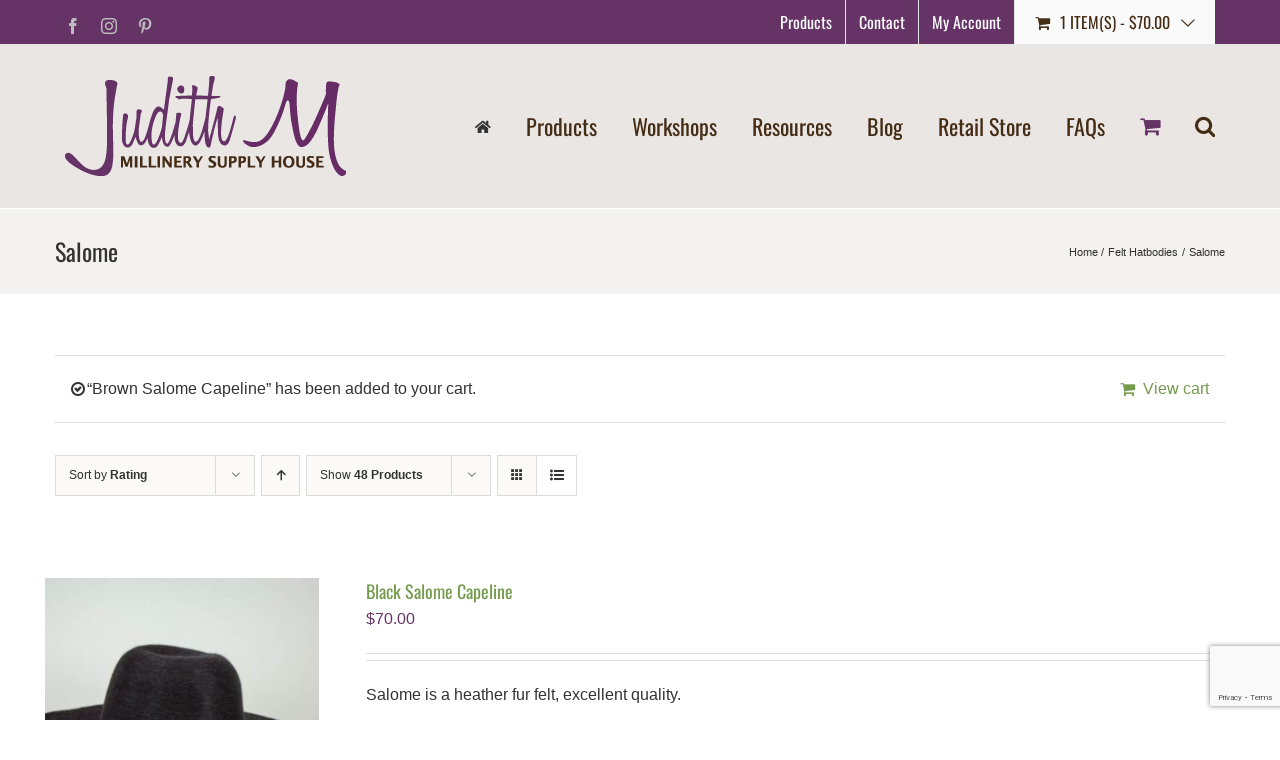

--- FILE ---
content_type: text/html; charset=UTF-8
request_url: https://www.judithm.com/product-category/felt-hatbodies/salome/?add-to-cart=16168&product_view=list&product_orderby=rating&product_count=48
body_size: 22476
content:
<!DOCTYPE html>
<html class="avada-html-layout-wide avada-html-header-position-top avada-html-is-archive" lang="en-US" prefix="og: http://ogp.me/ns# fb: http://ogp.me/ns/fb#">
<head>
	<meta http-equiv="X-UA-Compatible" content="IE=edge" />
	<meta http-equiv="Content-Type" content="text/html; charset=utf-8"/>
	<meta name="viewport" content="width=device-width, initial-scale=1" />
	<meta name='robots' content='index, follow, max-image-preview:large, max-snippet:-1, max-video-preview:-1' />

	<!-- This site is optimized with the Yoast SEO plugin v26.6 - https://yoast.com/wordpress/plugins/seo/ -->
	<title>Salome - Judith M Millinery Supply House</title>
	<meta name="description" content="Salome is a heather fur felt, excellent quality. Slightly less felted leaving the fur with a longer nap on outside. The inside is the heather blend but flatter finish. Made in Czech Republic of 100% rabbit fur felt. Brims are size 17/18 inch brim width (113 grams) and hoods have 11/12 inch depth (85 grams). Both are approximately 3/16-inch thickness. We offer a 15% discount on dozens. Colors and styles can be mixed. Depending on the bodies selected it may require 7-10 days for delivery." />
	<link rel="canonical" href="https://www.judithm.com/product-category/felt-hatbodies/salome/" />
	<meta property="og:locale" content="en_US" />
	<meta property="og:type" content="article" />
	<meta property="og:title" content="Salome - Judith M Millinery Supply House" />
	<meta property="og:description" content="Salome is a heather fur felt, excellent quality. Slightly less felted leaving the fur with a longer nap on outside. The inside is the heather blend but flatter finish. Made in Czech Republic of 100% rabbit fur felt. Brims are size 17/18 inch brim width (113 grams) and hoods have 11/12 inch depth (85 grams). Both are approximately 3/16-inch thickness. We offer a 15% discount on dozens. Colors and styles can be mixed. Depending on the bodies selected it may require 7-10 days for delivery." />
	<meta property="og:url" content="https://www.judithm.com/product-category/felt-hatbodies/salome/" />
	<meta property="og:site_name" content="Judith M Millinery Supply House" />
	<meta name="twitter:card" content="summary_large_image" />
	<script type="application/ld+json" class="yoast-schema-graph">{"@context":"https://schema.org","@graph":[{"@type":"CollectionPage","@id":"https://www.judithm.com/product-category/felt-hatbodies/salome/","url":"https://www.judithm.com/product-category/felt-hatbodies/salome/","name":"Salome - Judith M Millinery Supply House","isPartOf":{"@id":"https://www.judithm.com/#website"},"primaryImageOfPage":{"@id":"https://www.judithm.com/product-category/felt-hatbodies/salome/#primaryimage"},"image":{"@id":"https://www.judithm.com/product-category/felt-hatbodies/salome/#primaryimage"},"thumbnailUrl":"https://www.judithm.com/wp-content/uploads/2020/04/2650-black-salome-capeline.jpg","description":"Salome is a heather fur felt, excellent quality. Slightly less felted leaving the fur with a longer nap on outside. The inside is the heather blend but flatter finish. Made in Czech Republic of 100% rabbit fur felt. Brims are size 17/18 inch brim width (113 grams) and hoods have 11/12 inch depth (85 grams). Both are approximately 3/16-inch thickness. We offer a 15% discount on dozens. Colors and styles can be mixed. Depending on the bodies selected it may require 7-10 days for delivery.","breadcrumb":{"@id":"https://www.judithm.com/product-category/felt-hatbodies/salome/#breadcrumb"},"inLanguage":"en-US"},{"@type":"ImageObject","inLanguage":"en-US","@id":"https://www.judithm.com/product-category/felt-hatbodies/salome/#primaryimage","url":"https://www.judithm.com/wp-content/uploads/2020/04/2650-black-salome-capeline.jpg","contentUrl":"https://www.judithm.com/wp-content/uploads/2020/04/2650-black-salome-capeline.jpg","width":800,"height":800,"caption":"Salome is a heather fur felt, excellent quality."},{"@type":"BreadcrumbList","@id":"https://www.judithm.com/product-category/felt-hatbodies/salome/#breadcrumb","itemListElement":[{"@type":"ListItem","position":1,"name":"Home","item":"https://www.judithm.com/"},{"@type":"ListItem","position":2,"name":"Felt Hatbodies","item":"https://www.judithm.com/product-category/felt-hatbodies/"},{"@type":"ListItem","position":3,"name":"Salome"}]},{"@type":"WebSite","@id":"https://www.judithm.com/#website","url":"https://www.judithm.com/","name":"Judith M","description":"Hatmaking supplies for ladies hats","publisher":{"@id":"https://www.judithm.com/#organization"},"potentialAction":[{"@type":"SearchAction","target":{"@type":"EntryPoint","urlTemplate":"https://www.judithm.com/?s={search_term_string}"},"query-input":{"@type":"PropertyValueSpecification","valueRequired":true,"valueName":"search_term_string"}}],"inLanguage":"en-US"},{"@type":"Organization","@id":"https://www.judithm.com/#organization","name":"Judith M Millinery Supply House","url":"https://www.judithm.com/","logo":{"@type":"ImageObject","inLanguage":"en-US","@id":"https://www.judithm.com/#/schema/logo/image/","url":"https://www.judithm.com/wp-content/uploads/2019/08/judith-m-logo.png","contentUrl":"https://www.judithm.com/wp-content/uploads/2019/08/judith-m-logo.png","width":225,"height":115,"caption":"Judith M Millinery Supply House"},"image":{"@id":"https://www.judithm.com/#/schema/logo/image/"},"sameAs":["https://www.facebook.com/JudithMmillinerysupply/","https://www.instagram.com/judithminc/","http://pinterest.com/judithmhat/"]}]}</script>
	<!-- / Yoast SEO plugin. -->


<link rel='dns-prefetch' href='//www.google.com' />
<link rel="alternate" type="application/rss+xml" title="Judith M Millinery Supply House &raquo; Feed" href="https://www.judithm.com/feed/" />
<link rel="alternate" type="application/rss+xml" title="Judith M Millinery Supply House &raquo; Comments Feed" href="https://www.judithm.com/comments/feed/" />
								<link rel="icon" href="https://www.judithm.com/wp-content/uploads/2020/09/favicon-32x32-1.png" type="image/png" />
		
					<!-- Apple Touch Icon -->
						<link rel="apple-touch-icon" sizes="180x180" href="https://www.judithm.com/wp-content/uploads/2020/09/apple-icon-114x114-1.png" type="image/png">
		
					<!-- Android Icon -->
						<link rel="icon" sizes="192x192" href="https://www.judithm.com/wp-content/uploads/2020/09/apple-icon-57x57-1.png" type="image/png">
		
					<!-- MS Edge Icon -->
						<meta name="msapplication-TileImage" content="https://www.judithm.com/wp-content/uploads/2020/09/android-icon-72x72-1.png" type="image/png">
				<link rel="alternate" type="application/rss+xml" title="Judith M Millinery Supply House &raquo; Salome Category Feed" href="https://www.judithm.com/product-category/felt-hatbodies/salome/feed/" />
				
		<meta property="og:locale" content="en_US"/>
		<meta property="og:type" content="article"/>
		<meta property="og:site_name" content="Judith M Millinery Supply House"/>
		<meta property="og:title" content="Salome - Judith M Millinery Supply House"/>
				<meta property="og:url" content="https://www.judithm.com/product/black-salome-capeline/"/>
																				<meta property="og:image" content="https://www.judithm.com/wp-content/uploads/2020/04/2650-black-salome-capeline.jpg"/>
		<meta property="og:image:width" content="800"/>
		<meta property="og:image:height" content="800"/>
		<meta property="og:image:type" content="image/jpeg"/>
				<style id='wp-img-auto-sizes-contain-inline-css' type='text/css'>
img:is([sizes=auto i],[sizes^="auto," i]){contain-intrinsic-size:3000px 1500px}
/*# sourceURL=wp-img-auto-sizes-contain-inline-css */
</style>
<link rel='stylesheet' id='wc-authorize-net-cim-credit-card-checkout-block-css' href='https://www.judithm.com/wp-content/plugins/woocommerce-gateway-authorize-net-cim/assets/css/blocks/wc-authorize-net-cim-checkout-block.css?ver=3.10.14' type='text/css' media='all' />
<link rel='stylesheet' id='wc-authorize-net-cim-echeck-checkout-block-css' href='https://www.judithm.com/wp-content/plugins/woocommerce-gateway-authorize-net-cim/assets/css/blocks/wc-authorize-net-cim-checkout-block.css?ver=3.10.14' type='text/css' media='all' />
<style id='wp-emoji-styles-inline-css' type='text/css'>

	img.wp-smiley, img.emoji {
		display: inline !important;
		border: none !important;
		box-shadow: none !important;
		height: 1em !important;
		width: 1em !important;
		margin: 0 0.07em !important;
		vertical-align: -0.1em !important;
		background: none !important;
		padding: 0 !important;
	}
/*# sourceURL=wp-emoji-styles-inline-css */
</style>
<link rel='stylesheet' id='ctct_form_styles-css' href='https://www.judithm.com/wp-content/plugins/constant-contact-forms/assets/css/style.css?ver=2.15.2' type='text/css' media='all' />
<link rel='stylesheet' id='wpa-css-css' href='https://www.judithm.com/wp-content/plugins/honeypot/includes/css/wpa.css?ver=2.3.04' type='text/css' media='all' />
<link rel='stylesheet' id='woocommerce-wishlists-css' href='https://www.judithm.com/wp-content/plugins/woocommerce-wishlists/assets/css/woocommerce-wishlists.min.css?ver=2.3.9' type='text/css' media='all' />
<style id='woocommerce-inline-inline-css' type='text/css'>
.woocommerce form .form-row .required { visibility: visible; }
/*# sourceURL=woocommerce-inline-inline-css */
</style>
<link rel='stylesheet' id='aws-style-css' href='https://www.judithm.com/wp-content/plugins/advanced-woo-search/assets/css/common.min.css?ver=3.50' type='text/css' media='all' />
<link rel='stylesheet' id='sv-wc-payment-gateway-payment-form-v5_15_12-css' href='https://www.judithm.com/wp-content/plugins/woocommerce-gateway-authorize-net-cim/vendor/skyverge/wc-plugin-framework/woocommerce/payment-gateway/assets/css/frontend/sv-wc-payment-gateway-payment-form.min.css?ver=5.15.12' type='text/css' media='all' />
<link rel='stylesheet' id='fusion-dynamic-css-css' href='https://www.judithm.com/wp-content/uploads/fusion-styles/c0c06313bea6f3eb000884399476343e.min.css?ver=3.14.2' type='text/css' media='all' />
<script type="text/javascript" src="https://www.judithm.com/wp-includes/js/jquery/jquery.min.js?ver=3.7.1" id="jquery-core-js"></script>
<script type="text/javascript" src="https://www.judithm.com/wp-includes/js/jquery/jquery-migrate.min.js?ver=3.4.1" id="jquery-migrate-js"></script>
<script type="text/javascript" src="https://www.judithm.com/wp-content/plugins/woocommerce/assets/js/jquery-blockui/jquery.blockUI.min.js?ver=2.7.0-wc.10.4.3" id="wc-jquery-blockui-js" defer="defer" data-wp-strategy="defer"></script>
<script type="text/javascript" id="wc-add-to-cart-js-extra">
/* <![CDATA[ */
var wc_add_to_cart_params = {"ajax_url":"/wp-admin/admin-ajax.php","wc_ajax_url":"/?wc-ajax=%%endpoint%%","i18n_view_cart":"View cart","cart_url":"https://www.judithm.com/cart/","is_cart":"","cart_redirect_after_add":"no"};
//# sourceURL=wc-add-to-cart-js-extra
/* ]]> */
</script>
<script type="text/javascript" src="https://www.judithm.com/wp-content/plugins/woocommerce/assets/js/frontend/add-to-cart.min.js?ver=10.4.3" id="wc-add-to-cart-js" defer="defer" data-wp-strategy="defer"></script>
<script type="text/javascript" src="https://www.judithm.com/wp-content/plugins/woocommerce/assets/js/js-cookie/js.cookie.min.js?ver=2.1.4-wc.10.4.3" id="wc-js-cookie-js" defer="defer" data-wp-strategy="defer"></script>
<script type="text/javascript" id="woocommerce-js-extra">
/* <![CDATA[ */
var woocommerce_params = {"ajax_url":"/wp-admin/admin-ajax.php","wc_ajax_url":"/?wc-ajax=%%endpoint%%","i18n_password_show":"Show password","i18n_password_hide":"Hide password"};
//# sourceURL=woocommerce-js-extra
/* ]]> */
</script>
<script type="text/javascript" src="https://www.judithm.com/wp-content/plugins/woocommerce/assets/js/frontend/woocommerce.min.js?ver=10.4.3" id="woocommerce-js" defer="defer" data-wp-strategy="defer"></script>
<link rel="https://api.w.org/" href="https://www.judithm.com/wp-json/" /><link rel="alternate" title="JSON" type="application/json" href="https://www.judithm.com/wp-json/wp/v2/product_cat/380" /><link rel="EditURI" type="application/rsd+xml" title="RSD" href="https://www.judithm.com/xmlrpc.php?rsd" />
<meta name="generator" content="WordPress 6.9" />
<meta name="generator" content="WooCommerce 10.4.3" />
<script>  var el_i13_login_captcha=null; var el_i13_register_captcha=null; </script><style type="text/css" id="css-fb-visibility">@media screen and (max-width: 640px){.fusion-no-small-visibility{display:none !important;}body .sm-text-align-center{text-align:center !important;}body .sm-text-align-left{text-align:left !important;}body .sm-text-align-right{text-align:right !important;}body .sm-text-align-justify{text-align:justify !important;}body .sm-flex-align-center{justify-content:center !important;}body .sm-flex-align-flex-start{justify-content:flex-start !important;}body .sm-flex-align-flex-end{justify-content:flex-end !important;}body .sm-mx-auto{margin-left:auto !important;margin-right:auto !important;}body .sm-ml-auto{margin-left:auto !important;}body .sm-mr-auto{margin-right:auto !important;}body .fusion-absolute-position-small{position:absolute;width:100%;}.awb-sticky.awb-sticky-small{ position: sticky; top: var(--awb-sticky-offset,0); }}@media screen and (min-width: 641px) and (max-width: 1024px){.fusion-no-medium-visibility{display:none !important;}body .md-text-align-center{text-align:center !important;}body .md-text-align-left{text-align:left !important;}body .md-text-align-right{text-align:right !important;}body .md-text-align-justify{text-align:justify !important;}body .md-flex-align-center{justify-content:center !important;}body .md-flex-align-flex-start{justify-content:flex-start !important;}body .md-flex-align-flex-end{justify-content:flex-end !important;}body .md-mx-auto{margin-left:auto !important;margin-right:auto !important;}body .md-ml-auto{margin-left:auto !important;}body .md-mr-auto{margin-right:auto !important;}body .fusion-absolute-position-medium{position:absolute;width:100%;}.awb-sticky.awb-sticky-medium{ position: sticky; top: var(--awb-sticky-offset,0); }}@media screen and (min-width: 1025px){.fusion-no-large-visibility{display:none !important;}body .lg-text-align-center{text-align:center !important;}body .lg-text-align-left{text-align:left !important;}body .lg-text-align-right{text-align:right !important;}body .lg-text-align-justify{text-align:justify !important;}body .lg-flex-align-center{justify-content:center !important;}body .lg-flex-align-flex-start{justify-content:flex-start !important;}body .lg-flex-align-flex-end{justify-content:flex-end !important;}body .lg-mx-auto{margin-left:auto !important;margin-right:auto !important;}body .lg-ml-auto{margin-left:auto !important;}body .lg-mr-auto{margin-right:auto !important;}body .fusion-absolute-position-large{position:absolute;width:100%;}.awb-sticky.awb-sticky-large{ position: sticky; top: var(--awb-sticky-offset,0); }}</style>	<noscript><style>.woocommerce-product-gallery{ opacity: 1 !important; }</style></noscript>
	
            <style>

                .fusion-flyout-search .aws-container {
                    margin: 0 auto;
                    padding: 0;
                    width: 100%;
                    width: calc(100% - 40px);
                    max-width: 600px;
                    position: absolute;
                    top: 40%;
                    left: 20px;
                    right: 20px;
                }

                .fusion-overlay-search .aws-container {
                    width: 100%;
                }

                .fusion-secondary-menu-search .aws-container {
                    margin-left: 10px;
                }

            </style>

        		<script type="text/javascript">
			var doc = document.documentElement;
			doc.setAttribute( 'data-useragent', navigator.userAgent );
		</script>
		<!-- Global site tag (gtag.js) - Google Analytics -->
<script async src="https://www.googletagmanager.com/gtag/js?id=UA-295211-1"></script>
<script>
  window.dataLayer = window.dataLayer || [];
  function gtag(){dataLayer.push(arguments);}
  gtag('js', new Date());

  gtag('config', 'UA-295211-1');
</script>
	<link rel='stylesheet' id='wc-blocks-style-css' href='https://www.judithm.com/wp-content/plugins/woocommerce/assets/client/blocks/wc-blocks.css?ver=wc-10.4.3' type='text/css' media='all' />
<style id='global-styles-inline-css' type='text/css'>
:root{--wp--preset--aspect-ratio--square: 1;--wp--preset--aspect-ratio--4-3: 4/3;--wp--preset--aspect-ratio--3-4: 3/4;--wp--preset--aspect-ratio--3-2: 3/2;--wp--preset--aspect-ratio--2-3: 2/3;--wp--preset--aspect-ratio--16-9: 16/9;--wp--preset--aspect-ratio--9-16: 9/16;--wp--preset--color--black: #000000;--wp--preset--color--cyan-bluish-gray: #abb8c3;--wp--preset--color--white: #ffffff;--wp--preset--color--pale-pink: #f78da7;--wp--preset--color--vivid-red: #cf2e2e;--wp--preset--color--luminous-vivid-orange: #ff6900;--wp--preset--color--luminous-vivid-amber: #fcb900;--wp--preset--color--light-green-cyan: #7bdcb5;--wp--preset--color--vivid-green-cyan: #00d084;--wp--preset--color--pale-cyan-blue: #8ed1fc;--wp--preset--color--vivid-cyan-blue: #0693e3;--wp--preset--color--vivid-purple: #9b51e0;--wp--preset--color--awb-color-1: rgba(255,255,255,1);--wp--preset--color--awb-color-2: rgba(246,246,246,1);--wp--preset--color--awb-color-3: rgba(233,230,228,1);--wp--preset--color--awb-color-4: rgba(224,222,222,1);--wp--preset--color--awb-color-5: rgba(144,168,173,1);--wp--preset--color--awb-color-6: rgba(116,116,116,1);--wp--preset--color--awb-color-7: rgba(102,51,102,1);--wp--preset--color--awb-color-8: rgba(51,51,51,1);--wp--preset--color--awb-color-custom-10: rgba(235,234,234,1);--wp--preset--color--awb-color-custom-11: rgba(160,206,78,1);--wp--preset--color--awb-color-custom-12: rgba(235,234,234,0.8);--wp--preset--color--awb-color-custom-13: rgba(190,189,189,1);--wp--preset--color--awb-color-custom-14: rgba(248,248,248,1);--wp--preset--color--awb-color-custom-15: rgba(232,232,232,1);--wp--preset--color--awb-color-custom-16: rgba(68,44,21,1);--wp--preset--color--awb-color-custom-17: rgba(229,229,229,1);--wp--preset--gradient--vivid-cyan-blue-to-vivid-purple: linear-gradient(135deg,rgb(6,147,227) 0%,rgb(155,81,224) 100%);--wp--preset--gradient--light-green-cyan-to-vivid-green-cyan: linear-gradient(135deg,rgb(122,220,180) 0%,rgb(0,208,130) 100%);--wp--preset--gradient--luminous-vivid-amber-to-luminous-vivid-orange: linear-gradient(135deg,rgb(252,185,0) 0%,rgb(255,105,0) 100%);--wp--preset--gradient--luminous-vivid-orange-to-vivid-red: linear-gradient(135deg,rgb(255,105,0) 0%,rgb(207,46,46) 100%);--wp--preset--gradient--very-light-gray-to-cyan-bluish-gray: linear-gradient(135deg,rgb(238,238,238) 0%,rgb(169,184,195) 100%);--wp--preset--gradient--cool-to-warm-spectrum: linear-gradient(135deg,rgb(74,234,220) 0%,rgb(151,120,209) 20%,rgb(207,42,186) 40%,rgb(238,44,130) 60%,rgb(251,105,98) 80%,rgb(254,248,76) 100%);--wp--preset--gradient--blush-light-purple: linear-gradient(135deg,rgb(255,206,236) 0%,rgb(152,150,240) 100%);--wp--preset--gradient--blush-bordeaux: linear-gradient(135deg,rgb(254,205,165) 0%,rgb(254,45,45) 50%,rgb(107,0,62) 100%);--wp--preset--gradient--luminous-dusk: linear-gradient(135deg,rgb(255,203,112) 0%,rgb(199,81,192) 50%,rgb(65,88,208) 100%);--wp--preset--gradient--pale-ocean: linear-gradient(135deg,rgb(255,245,203) 0%,rgb(182,227,212) 50%,rgb(51,167,181) 100%);--wp--preset--gradient--electric-grass: linear-gradient(135deg,rgb(202,248,128) 0%,rgb(113,206,126) 100%);--wp--preset--gradient--midnight: linear-gradient(135deg,rgb(2,3,129) 0%,rgb(40,116,252) 100%);--wp--preset--font-size--small: 12px;--wp--preset--font-size--medium: 20px;--wp--preset--font-size--large: 24px;--wp--preset--font-size--x-large: 42px;--wp--preset--font-size--normal: 16px;--wp--preset--font-size--xlarge: 32px;--wp--preset--font-size--huge: 48px;--wp--preset--spacing--20: 0.44rem;--wp--preset--spacing--30: 0.67rem;--wp--preset--spacing--40: 1rem;--wp--preset--spacing--50: 1.5rem;--wp--preset--spacing--60: 2.25rem;--wp--preset--spacing--70: 3.38rem;--wp--preset--spacing--80: 5.06rem;--wp--preset--shadow--natural: 6px 6px 9px rgba(0, 0, 0, 0.2);--wp--preset--shadow--deep: 12px 12px 50px rgba(0, 0, 0, 0.4);--wp--preset--shadow--sharp: 6px 6px 0px rgba(0, 0, 0, 0.2);--wp--preset--shadow--outlined: 6px 6px 0px -3px rgb(255, 255, 255), 6px 6px rgb(0, 0, 0);--wp--preset--shadow--crisp: 6px 6px 0px rgb(0, 0, 0);}:where(.is-layout-flex){gap: 0.5em;}:where(.is-layout-grid){gap: 0.5em;}body .is-layout-flex{display: flex;}.is-layout-flex{flex-wrap: wrap;align-items: center;}.is-layout-flex > :is(*, div){margin: 0;}body .is-layout-grid{display: grid;}.is-layout-grid > :is(*, div){margin: 0;}:where(.wp-block-columns.is-layout-flex){gap: 2em;}:where(.wp-block-columns.is-layout-grid){gap: 2em;}:where(.wp-block-post-template.is-layout-flex){gap: 1.25em;}:where(.wp-block-post-template.is-layout-grid){gap: 1.25em;}.has-black-color{color: var(--wp--preset--color--black) !important;}.has-cyan-bluish-gray-color{color: var(--wp--preset--color--cyan-bluish-gray) !important;}.has-white-color{color: var(--wp--preset--color--white) !important;}.has-pale-pink-color{color: var(--wp--preset--color--pale-pink) !important;}.has-vivid-red-color{color: var(--wp--preset--color--vivid-red) !important;}.has-luminous-vivid-orange-color{color: var(--wp--preset--color--luminous-vivid-orange) !important;}.has-luminous-vivid-amber-color{color: var(--wp--preset--color--luminous-vivid-amber) !important;}.has-light-green-cyan-color{color: var(--wp--preset--color--light-green-cyan) !important;}.has-vivid-green-cyan-color{color: var(--wp--preset--color--vivid-green-cyan) !important;}.has-pale-cyan-blue-color{color: var(--wp--preset--color--pale-cyan-blue) !important;}.has-vivid-cyan-blue-color{color: var(--wp--preset--color--vivid-cyan-blue) !important;}.has-vivid-purple-color{color: var(--wp--preset--color--vivid-purple) !important;}.has-black-background-color{background-color: var(--wp--preset--color--black) !important;}.has-cyan-bluish-gray-background-color{background-color: var(--wp--preset--color--cyan-bluish-gray) !important;}.has-white-background-color{background-color: var(--wp--preset--color--white) !important;}.has-pale-pink-background-color{background-color: var(--wp--preset--color--pale-pink) !important;}.has-vivid-red-background-color{background-color: var(--wp--preset--color--vivid-red) !important;}.has-luminous-vivid-orange-background-color{background-color: var(--wp--preset--color--luminous-vivid-orange) !important;}.has-luminous-vivid-amber-background-color{background-color: var(--wp--preset--color--luminous-vivid-amber) !important;}.has-light-green-cyan-background-color{background-color: var(--wp--preset--color--light-green-cyan) !important;}.has-vivid-green-cyan-background-color{background-color: var(--wp--preset--color--vivid-green-cyan) !important;}.has-pale-cyan-blue-background-color{background-color: var(--wp--preset--color--pale-cyan-blue) !important;}.has-vivid-cyan-blue-background-color{background-color: var(--wp--preset--color--vivid-cyan-blue) !important;}.has-vivid-purple-background-color{background-color: var(--wp--preset--color--vivid-purple) !important;}.has-black-border-color{border-color: var(--wp--preset--color--black) !important;}.has-cyan-bluish-gray-border-color{border-color: var(--wp--preset--color--cyan-bluish-gray) !important;}.has-white-border-color{border-color: var(--wp--preset--color--white) !important;}.has-pale-pink-border-color{border-color: var(--wp--preset--color--pale-pink) !important;}.has-vivid-red-border-color{border-color: var(--wp--preset--color--vivid-red) !important;}.has-luminous-vivid-orange-border-color{border-color: var(--wp--preset--color--luminous-vivid-orange) !important;}.has-luminous-vivid-amber-border-color{border-color: var(--wp--preset--color--luminous-vivid-amber) !important;}.has-light-green-cyan-border-color{border-color: var(--wp--preset--color--light-green-cyan) !important;}.has-vivid-green-cyan-border-color{border-color: var(--wp--preset--color--vivid-green-cyan) !important;}.has-pale-cyan-blue-border-color{border-color: var(--wp--preset--color--pale-cyan-blue) !important;}.has-vivid-cyan-blue-border-color{border-color: var(--wp--preset--color--vivid-cyan-blue) !important;}.has-vivid-purple-border-color{border-color: var(--wp--preset--color--vivid-purple) !important;}.has-vivid-cyan-blue-to-vivid-purple-gradient-background{background: var(--wp--preset--gradient--vivid-cyan-blue-to-vivid-purple) !important;}.has-light-green-cyan-to-vivid-green-cyan-gradient-background{background: var(--wp--preset--gradient--light-green-cyan-to-vivid-green-cyan) !important;}.has-luminous-vivid-amber-to-luminous-vivid-orange-gradient-background{background: var(--wp--preset--gradient--luminous-vivid-amber-to-luminous-vivid-orange) !important;}.has-luminous-vivid-orange-to-vivid-red-gradient-background{background: var(--wp--preset--gradient--luminous-vivid-orange-to-vivid-red) !important;}.has-very-light-gray-to-cyan-bluish-gray-gradient-background{background: var(--wp--preset--gradient--very-light-gray-to-cyan-bluish-gray) !important;}.has-cool-to-warm-spectrum-gradient-background{background: var(--wp--preset--gradient--cool-to-warm-spectrum) !important;}.has-blush-light-purple-gradient-background{background: var(--wp--preset--gradient--blush-light-purple) !important;}.has-blush-bordeaux-gradient-background{background: var(--wp--preset--gradient--blush-bordeaux) !important;}.has-luminous-dusk-gradient-background{background: var(--wp--preset--gradient--luminous-dusk) !important;}.has-pale-ocean-gradient-background{background: var(--wp--preset--gradient--pale-ocean) !important;}.has-electric-grass-gradient-background{background: var(--wp--preset--gradient--electric-grass) !important;}.has-midnight-gradient-background{background: var(--wp--preset--gradient--midnight) !important;}.has-small-font-size{font-size: var(--wp--preset--font-size--small) !important;}.has-medium-font-size{font-size: var(--wp--preset--font-size--medium) !important;}.has-large-font-size{font-size: var(--wp--preset--font-size--large) !important;}.has-x-large-font-size{font-size: var(--wp--preset--font-size--x-large) !important;}
/*# sourceURL=global-styles-inline-css */
</style>
</head>

<body class="archive tax-product_cat term-salome term-380 wp-theme-Avada theme-Avada woocommerce woocommerce-page woocommerce-no-js ctct-Avada fusion-image-hovers fusion-pagination-sizing fusion-button_type-flat fusion-button_span-no fusion-button_gradient-linear avada-image-rollover-circle-no avada-image-rollover-yes avada-image-rollover-direction-fade fusion-body ltr fusion-sticky-header no-tablet-sticky-header no-mobile-sticky-header no-mobile-totop fusion-disable-outline fusion-sub-menu-fade mobile-logo-pos-left layout-wide-mode avada-has-boxed-modal-shadow-none layout-scroll-offset-full avada-has-zero-margin-offset-top fusion-top-header menu-text-align-center fusion-woo-product-design-classic fusion-woo-shop-page-columns-4 fusion-woo-related-columns-4 fusion-woo-archive-page-columns-4 avada-has-woo-gallery-disabled woo-sale-badge-circle woo-outofstock-badge-top_bar mobile-menu-design-modern fusion-show-pagination-text fusion-header-layout-v3 avada-responsive avada-footer-fx-none avada-menu-highlight-style-textcolor fusion-search-form-classic fusion-main-menu-search-overlay fusion-avatar-square avada-sticky-shrinkage avada-dropdown-styles avada-blog-layout-timeline avada-blog-archive-layout-timeline avada-header-shadow-no avada-menu-icon-position-left avada-has-megamenu-shadow avada-has-mainmenu-dropdown-divider avada-has-mobile-menu-search avada-has-main-nav-search-icon avada-has-100-footer avada-has-titlebar-bar_and_content avada-social-full-transparent avada-has-pagination-padding avada-flyout-menu-direction-fade avada-ec-views-v1" data-awb-post-id="16160">
		<a class="skip-link screen-reader-text" href="#content">Skip to content</a>

	<div id="boxed-wrapper">
		
		<div id="wrapper" class="fusion-wrapper">
			<div id="home" style="position:relative;top:-1px;"></div>
							
										
							<div id="sliders-container" class="fusion-slider-visibility">
					</div>
				
					
			<header class="fusion-header-wrapper">
				<div class="fusion-header-v3 fusion-logo-alignment fusion-logo-left fusion-sticky-menu-1 fusion-sticky-logo-1 fusion-mobile-logo-1  fusion-mobile-menu-design-modern">
					
<div class="fusion-secondary-header">
	<div class="fusion-row">
					<div class="fusion-alignleft">
				<div class="fusion-social-links-header"><div class="fusion-social-networks"><div class="fusion-social-networks-wrapper"><a  class="fusion-social-network-icon fusion-tooltip fusion-facebook awb-icon-facebook" style data-placement="bottom" data-title="Facebook" data-toggle="tooltip" title="Facebook" href="https://www.facebook.com/JudithMmillinerysupply/" target="_blank" rel="noreferrer"><span class="screen-reader-text">Facebook</span></a><a  class="fusion-social-network-icon fusion-tooltip fusion-instagram awb-icon-instagram" style data-placement="bottom" data-title="Instagram" data-toggle="tooltip" title="Instagram" href="https://www.instagram.com/judithminc/" target="_blank" rel="noopener noreferrer"><span class="screen-reader-text">Instagram</span></a><a  class="fusion-social-network-icon fusion-tooltip fusion-pinterest awb-icon-pinterest" style data-placement="bottom" data-title="Pinterest" data-toggle="tooltip" title="Pinterest" href="https://www.pinterest.com/judithmhat/" target="_blank" rel="noopener noreferrer"><span class="screen-reader-text">Pinterest</span></a></div></div></div>			</div>
							<div class="fusion-alignright">
				<nav class="fusion-secondary-menu" role="navigation" aria-label="Secondary Menu"><ul id="menu-top-menu" class="menu"><li  id="menu-item-21331"  class="menu-item menu-item-type-post_type menu-item-object-page menu-item-21331"  data-item-id="21331"><a  href="https://www.judithm.com/shop/" class="fusion-textcolor-highlight"><span class="menu-text">Products</span></a></li><li  id="menu-item-327"  class="menu-item menu-item-type-post_type menu-item-object-page menu-item-327"  data-item-id="327"><a  href="https://www.judithm.com/contact-info/" class="fusion-textcolor-highlight"><span class="menu-text">Contact</span></a></li><li  id="menu-item-23327"  class="menu-item menu-item-type-post_type menu-item-object-page menu-item-23327"  data-item-id="23327"><a  href="https://www.judithm.com/my-account/" class="fusion-textcolor-highlight"><span class="menu-text">My Account</span></a></li><li class="fusion-custom-menu-item fusion-menu-cart fusion-secondary-menu-cart"><a class="fusion-secondary-menu-icon" href="https://www.judithm.com/cart/"><span class="menu-text" aria-label="View Cart">1 Item(s) <span class="fusion-woo-cart-separator">-</span> <span class="woocommerce-Price-amount amount"><bdi><span class="woocommerce-Price-currencySymbol">&#36;</span>70.00</bdi></span></span></a><div class="fusion-custom-menu-item-contents fusion-menu-cart-items"><div class="fusion-menu-cart-item" data-cart-item-key="8d566a338d7758ba07b0fade172590cc"><a href="https://www.judithm.com/product/brown-salome-capeline/"><img width="66" height="66" src="https://www.judithm.com/wp-content/uploads/2020/04/2652-brown-salome-capeline-66x66.jpg" class="attachment-recent-works-thumbnail size-recent-works-thumbnail lazyload wp-post-image" alt="A medium brown with heather finish. Salome is a heather fur felt." decoding="async" srcset="data:image/svg+xml,%3Csvg%20xmlns%3D%27http%3A%2F%2Fwww.w3.org%2F2000%2Fsvg%27%20width%3D%27800%27%20height%3D%27800%27%20viewBox%3D%270%200%20800%20800%27%3E%3Crect%20width%3D%27800%27%20height%3D%27800%27%20fill-opacity%3D%220%22%2F%3E%3C%2Fsvg%3E" data-orig-src="https://www.judithm.com/wp-content/uploads/2020/04/2652-brown-salome-capeline-66x66.jpg" data-srcset="https://www.judithm.com/wp-content/uploads/2020/04/2652-brown-salome-capeline-66x66.jpg 66w, https://www.judithm.com/wp-content/uploads/2020/04/2652-brown-salome-capeline-100x100.jpg 100w, https://www.judithm.com/wp-content/uploads/2020/04/2652-brown-salome-capeline-150x150.jpg 150w, https://www.judithm.com/wp-content/uploads/2020/04/2652-brown-salome-capeline-200x200.jpg 200w, https://www.judithm.com/wp-content/uploads/2020/04/2652-brown-salome-capeline-300x300.jpg 300w, https://www.judithm.com/wp-content/uploads/2020/04/2652-brown-salome-capeline-400x400.jpg 400w, https://www.judithm.com/wp-content/uploads/2020/04/2652-brown-salome-capeline-500x500.jpg 500w, https://www.judithm.com/wp-content/uploads/2020/04/2652-brown-salome-capeline-600x600.jpg 600w, https://www.judithm.com/wp-content/uploads/2020/04/2652-brown-salome-capeline-700x700.jpg 700w, https://www.judithm.com/wp-content/uploads/2020/04/2652-brown-salome-capeline-768x768.jpg 768w, https://www.judithm.com/wp-content/uploads/2020/04/2652-brown-salome-capeline.jpg 800w" data-sizes="auto" /><div class="fusion-menu-cart-item-details"><span class="fusion-menu-cart-item-title">Brown Salome Capeline</span><span class="fusion-menu-cart-item-quantity"><span class="awb-quantity">1</span> x <span class="woocommerce-Price-amount amount"><bdi><span class="woocommerce-Price-currencySymbol">&#36;</span>70.00</bdi></span></span></div></a></div><div class="fusion-menu-cart-checkout"><div class="fusion-menu-cart-link"><a href="https://www.judithm.com/cart/"><span class>View Cart</span></a></div><div class="fusion-menu-cart-checkout-link"><a href="https://www.judithm.com/checkout/"><span>Checkout</span></a></div></div></div></li></ul></nav><nav class="fusion-mobile-nav-holder fusion-mobile-menu-text-align-left" aria-label="Secondary Mobile Menu"></nav>			</div>
			</div>
</div>
<div class="fusion-header-sticky-height"></div>
<div class="fusion-header">
	<div class="fusion-row">
					<div class="fusion-logo" data-margin-top="31px" data-margin-bottom="31px" data-margin-left="0px" data-margin-right="20px">
			<a class="fusion-logo-link"  href="https://www.judithm.com/" >

						<!-- standard logo -->
			<img src="https://www.judithm.com/wp-content/uploads/2019/09/judith-m-logo-1.png" srcset="https://www.judithm.com/wp-content/uploads/2019/09/judith-m-logo-1.png 1x, https://www.judithm.com/wp-content/uploads/2019/09/judith-m-logo-retina.png 2x" width="281" height="100" style="max-height:100px;height:auto;" alt="Judith M Millinery Supply House Logo" data-retina_logo_url="https://www.judithm.com/wp-content/uploads/2019/09/judith-m-logo-retina.png" class="fusion-standard-logo" />

											<!-- mobile logo -->
				<img src="https://www.judithm.com/wp-content/uploads/2019/09/judith-m-logo-1.png" srcset="https://www.judithm.com/wp-content/uploads/2019/09/judith-m-logo-1.png 1x, https://www.judithm.com/wp-content/uploads/2019/09/judith-m-logo-retina.png 2x" width="281" height="100" style="max-height:100px;height:auto;" alt="Judith M Millinery Supply House Logo" data-retina_logo_url="https://www.judithm.com/wp-content/uploads/2019/09/judith-m-logo-retina.png" class="fusion-mobile-logo" />
			
											<!-- sticky header logo -->
				<img src="https://www.judithm.com/wp-content/uploads/2019/10/judith-m-logo-sticky.png" srcset="https://www.judithm.com/wp-content/uploads/2019/10/judith-m-logo-sticky.png 1x, https://www.judithm.com/wp-content/uploads/2019/09/judith-m-logo-1.png 2x" width="140" height="50" style="max-height:50px;height:auto;" alt="Judith M Millinery Supply House Logo" data-retina_logo_url="https://www.judithm.com/wp-content/uploads/2019/09/judith-m-logo-1.png" class="fusion-sticky-logo" />
					</a>
		</div>		<nav class="fusion-main-menu" aria-label="Main Menu"><div class="fusion-overlay-search"><div class="aws-container" data-url="/?wc-ajax=aws_action" data-siteurl="https://www.judithm.com" data-lang="" data-show-loader="true" data-show-more="true" data-show-page="true" data-ajax-search="true" data-show-clear="true" data-mobile-screen="false" data-use-analytics="true" data-min-chars="1" data-buttons-order="1" data-timeout="300" data-is-mobile="false" data-page-id="380" data-tax="product_cat" ><form class="aws-search-form" action="https://www.judithm.com/" method="get" role="search" ><div class="aws-wrapper"><label class="aws-search-label" for="696cd5b33fed5">Search</label><input type="search" name="s" id="696cd5b33fed5" value="" class="aws-search-field" placeholder="Search" autocomplete="off" /><input type="hidden" name="post_type" value="product"><input type="hidden" name="type_aws" value="true"><div class="aws-search-clear"><span>×</span></div><div class="aws-loader"></div></div></form></div><div class="fusion-search-spacer"></div><a href="#" role="button" aria-label="Close Search" class="fusion-close-search"></a></div><ul id="menu-main-menu" class="fusion-menu"><li  id="menu-item-250"  class="menu-item menu-item-type-post_type menu-item-object-page menu-item-home menu-item-250"  data-item-id="250"><a  href="https://www.judithm.com/" class="fusion-icon-only-link fusion-flex-link fusion-textcolor-highlight"><span class="fusion-megamenu-icon"><i class="glyphicon fa-home fas" aria-hidden="true"></i></span><span class="menu-text"><span class="menu-title">Judith M Millinery Supply House</span></span></a></li><li  id="menu-item-6691"  class="menu-item menu-item-type-post_type menu-item-object-page menu-item-6691"  data-item-id="6691"><a  href="https://www.judithm.com/shop/" class="fusion-textcolor-highlight"><span class="menu-text">Products</span></a></li><li  id="menu-item-24185"  class="menu-item menu-item-type-taxonomy menu-item-object-product_cat menu-item-24185"  data-item-id="24185"><a  href="https://www.judithm.com/product-category/workshops-at-judith-m/" class="fusion-textcolor-highlight"><span class="menu-text">Workshops</span></a></li><li  id="menu-item-1656"  class="menu-item menu-item-type-post_type menu-item-object-page menu-item-1656"  data-item-id="1656"><a  href="https://www.judithm.com/resources/" class="fusion-textcolor-highlight"><span class="menu-text">Resources</span></a></li><li  id="menu-item-760"  class="menu-item menu-item-type-post_type menu-item-object-page menu-item-760"  data-item-id="760"><a  href="https://www.judithm.com/milliners-blog/" class="fusion-textcolor-highlight"><span class="menu-text">Blog</span></a></li><li  id="menu-item-26756"  class="menu-item menu-item-type-post_type menu-item-object-page menu-item-26756"  data-item-id="26756"><a  href="https://www.judithm.com/judith-m-retail-store/" class="fusion-textcolor-highlight"><span class="menu-text">Retail Store</span></a></li><li  id="menu-item-1362"  class="menu-item menu-item-type-post_type menu-item-object-page menu-item-has-children menu-item-1362 fusion-dropdown-menu"  data-item-id="1362"><a  href="https://www.judithm.com/faq/" class="fusion-textcolor-highlight"><span class="menu-text">FAQs</span></a><ul class="sub-menu"><li  id="menu-item-1698"  class="menu-item menu-item-type-post_type menu-item-object-page menu-item-1698 fusion-dropdown-submenu" ><a  href="https://www.judithm.com/policies/privacy-policy/" class="fusion-textcolor-highlight"><span>Privacy Policy</span></a></li><li  id="menu-item-1699"  class="menu-item menu-item-type-post_type menu-item-object-page menu-item-1699 fusion-dropdown-submenu" ><a  href="https://www.judithm.com/policies/shipping-policies/" class="fusion-textcolor-highlight"><span>Shipping Policies</span></a></li><li  id="menu-item-1697"  class="menu-item menu-item-type-post_type menu-item-object-page menu-item-1697 fusion-dropdown-submenu" ><a  href="https://www.judithm.com/policies/refunds-returns/" class="fusion-textcolor-highlight"><span>Refunds &#038; Returns</span></a></li></ul></li><li class="fusion-custom-menu-item fusion-menu-cart fusion-main-menu-cart fusion-active-cart-icons"><a class="fusion-main-menu-icon fusion-main-menu-icon-active" href="https://www.judithm.com/cart/"><span class="menu-text" aria-label="View Cart"></span></a><div class="fusion-custom-menu-item-contents fusion-menu-cart-items"><div class="fusion-menu-cart-item" data-cart-item-key="8d566a338d7758ba07b0fade172590cc"><a href="https://www.judithm.com/product/brown-salome-capeline/"><img width="66" height="66" src="https://www.judithm.com/wp-content/uploads/2020/04/2652-brown-salome-capeline-66x66.jpg" class="attachment-recent-works-thumbnail size-recent-works-thumbnail lazyload wp-post-image" alt="A medium brown with heather finish. Salome is a heather fur felt." decoding="async" srcset="data:image/svg+xml,%3Csvg%20xmlns%3D%27http%3A%2F%2Fwww.w3.org%2F2000%2Fsvg%27%20width%3D%27800%27%20height%3D%27800%27%20viewBox%3D%270%200%20800%20800%27%3E%3Crect%20width%3D%27800%27%20height%3D%27800%27%20fill-opacity%3D%220%22%2F%3E%3C%2Fsvg%3E" data-orig-src="https://www.judithm.com/wp-content/uploads/2020/04/2652-brown-salome-capeline-66x66.jpg" data-srcset="https://www.judithm.com/wp-content/uploads/2020/04/2652-brown-salome-capeline-66x66.jpg 66w, https://www.judithm.com/wp-content/uploads/2020/04/2652-brown-salome-capeline-100x100.jpg 100w, https://www.judithm.com/wp-content/uploads/2020/04/2652-brown-salome-capeline-150x150.jpg 150w, https://www.judithm.com/wp-content/uploads/2020/04/2652-brown-salome-capeline-200x200.jpg 200w, https://www.judithm.com/wp-content/uploads/2020/04/2652-brown-salome-capeline-300x300.jpg 300w, https://www.judithm.com/wp-content/uploads/2020/04/2652-brown-salome-capeline-400x400.jpg 400w, https://www.judithm.com/wp-content/uploads/2020/04/2652-brown-salome-capeline-500x500.jpg 500w, https://www.judithm.com/wp-content/uploads/2020/04/2652-brown-salome-capeline-600x600.jpg 600w, https://www.judithm.com/wp-content/uploads/2020/04/2652-brown-salome-capeline-700x700.jpg 700w, https://www.judithm.com/wp-content/uploads/2020/04/2652-brown-salome-capeline-768x768.jpg 768w, https://www.judithm.com/wp-content/uploads/2020/04/2652-brown-salome-capeline.jpg 800w" data-sizes="auto" /><div class="fusion-menu-cart-item-details"><span class="fusion-menu-cart-item-title">Brown Salome Capeline</span><span class="fusion-menu-cart-item-quantity"><span class="awb-quantity">1</span> x <span class="woocommerce-Price-amount amount"><bdi><span class="woocommerce-Price-currencySymbol">&#36;</span>70.00</bdi></span></span></div></a></div><div class="fusion-menu-cart-checkout"><div class="fusion-menu-cart-link"><a href="https://www.judithm.com/cart/"><span class>View Cart</span></a></div><div class="fusion-menu-cart-checkout-link"><a href="https://www.judithm.com/checkout/"><span>Checkout</span></a></div></div></div></li><li class="fusion-custom-menu-item fusion-main-menu-search fusion-search-overlay"><a class="fusion-main-menu-icon" href="#" aria-label="Search" data-title="Search" title="Search" role="button" aria-expanded="false"></a></li></ul></nav><nav class="fusion-main-menu fusion-sticky-menu" aria-label="Main Menu Sticky"><div class="fusion-overlay-search"><div class="aws-container" data-url="/?wc-ajax=aws_action" data-siteurl="https://www.judithm.com" data-lang="" data-show-loader="true" data-show-more="true" data-show-page="true" data-ajax-search="true" data-show-clear="true" data-mobile-screen="false" data-use-analytics="true" data-min-chars="1" data-buttons-order="1" data-timeout="300" data-is-mobile="false" data-page-id="380" data-tax="product_cat" ><form class="aws-search-form" action="https://www.judithm.com/" method="get" role="search" ><div class="aws-wrapper"><label class="aws-search-label" for="696cd5b34128a">Search</label><input type="search" name="s" id="696cd5b34128a" value="" class="aws-search-field" placeholder="Search" autocomplete="off" /><input type="hidden" name="post_type" value="product"><input type="hidden" name="type_aws" value="true"><div class="aws-search-clear"><span>×</span></div><div class="aws-loader"></div></div></form></div><div class="fusion-search-spacer"></div><a href="#" role="button" aria-label="Close Search" class="fusion-close-search"></a></div><ul id="menu-main-menu-1" class="fusion-menu"><li   class="menu-item menu-item-type-post_type menu-item-object-page menu-item-home menu-item-250"  data-item-id="250"><a  href="https://www.judithm.com/" class="fusion-icon-only-link fusion-flex-link fusion-textcolor-highlight"><span class="fusion-megamenu-icon"><i class="glyphicon fa-home fas" aria-hidden="true"></i></span><span class="menu-text"><span class="menu-title">Judith M Millinery Supply House</span></span></a></li><li   class="menu-item menu-item-type-post_type menu-item-object-page menu-item-6691"  data-item-id="6691"><a  href="https://www.judithm.com/shop/" class="fusion-textcolor-highlight"><span class="menu-text">Products</span></a></li><li   class="menu-item menu-item-type-taxonomy menu-item-object-product_cat menu-item-24185"  data-item-id="24185"><a  href="https://www.judithm.com/product-category/workshops-at-judith-m/" class="fusion-textcolor-highlight"><span class="menu-text">Workshops</span></a></li><li   class="menu-item menu-item-type-post_type menu-item-object-page menu-item-1656"  data-item-id="1656"><a  href="https://www.judithm.com/resources/" class="fusion-textcolor-highlight"><span class="menu-text">Resources</span></a></li><li   class="menu-item menu-item-type-post_type menu-item-object-page menu-item-760"  data-item-id="760"><a  href="https://www.judithm.com/milliners-blog/" class="fusion-textcolor-highlight"><span class="menu-text">Blog</span></a></li><li   class="menu-item menu-item-type-post_type menu-item-object-page menu-item-26756"  data-item-id="26756"><a  href="https://www.judithm.com/judith-m-retail-store/" class="fusion-textcolor-highlight"><span class="menu-text">Retail Store</span></a></li><li   class="menu-item menu-item-type-post_type menu-item-object-page menu-item-has-children menu-item-1362 fusion-dropdown-menu"  data-item-id="1362"><a  href="https://www.judithm.com/faq/" class="fusion-textcolor-highlight"><span class="menu-text">FAQs</span></a><ul class="sub-menu"><li   class="menu-item menu-item-type-post_type menu-item-object-page menu-item-1698 fusion-dropdown-submenu" ><a  href="https://www.judithm.com/policies/privacy-policy/" class="fusion-textcolor-highlight"><span>Privacy Policy</span></a></li><li   class="menu-item menu-item-type-post_type menu-item-object-page menu-item-1699 fusion-dropdown-submenu" ><a  href="https://www.judithm.com/policies/shipping-policies/" class="fusion-textcolor-highlight"><span>Shipping Policies</span></a></li><li   class="menu-item menu-item-type-post_type menu-item-object-page menu-item-1697 fusion-dropdown-submenu" ><a  href="https://www.judithm.com/policies/refunds-returns/" class="fusion-textcolor-highlight"><span>Refunds &#038; Returns</span></a></li></ul></li><li class="fusion-custom-menu-item fusion-menu-cart fusion-main-menu-cart fusion-active-cart-icons"><a class="fusion-main-menu-icon fusion-main-menu-icon-active" href="https://www.judithm.com/cart/"><span class="menu-text" aria-label="View Cart"></span></a><div class="fusion-custom-menu-item-contents fusion-menu-cart-items"><div class="fusion-menu-cart-item" data-cart-item-key="8d566a338d7758ba07b0fade172590cc"><a href="https://www.judithm.com/product/brown-salome-capeline/"><img width="66" height="66" src="https://www.judithm.com/wp-content/uploads/2020/04/2652-brown-salome-capeline-66x66.jpg" class="attachment-recent-works-thumbnail size-recent-works-thumbnail lazyload wp-post-image" alt="A medium brown with heather finish. Salome is a heather fur felt." decoding="async" srcset="data:image/svg+xml,%3Csvg%20xmlns%3D%27http%3A%2F%2Fwww.w3.org%2F2000%2Fsvg%27%20width%3D%27800%27%20height%3D%27800%27%20viewBox%3D%270%200%20800%20800%27%3E%3Crect%20width%3D%27800%27%20height%3D%27800%27%20fill-opacity%3D%220%22%2F%3E%3C%2Fsvg%3E" data-orig-src="https://www.judithm.com/wp-content/uploads/2020/04/2652-brown-salome-capeline-66x66.jpg" data-srcset="https://www.judithm.com/wp-content/uploads/2020/04/2652-brown-salome-capeline-66x66.jpg 66w, https://www.judithm.com/wp-content/uploads/2020/04/2652-brown-salome-capeline-100x100.jpg 100w, https://www.judithm.com/wp-content/uploads/2020/04/2652-brown-salome-capeline-150x150.jpg 150w, https://www.judithm.com/wp-content/uploads/2020/04/2652-brown-salome-capeline-200x200.jpg 200w, https://www.judithm.com/wp-content/uploads/2020/04/2652-brown-salome-capeline-300x300.jpg 300w, https://www.judithm.com/wp-content/uploads/2020/04/2652-brown-salome-capeline-400x400.jpg 400w, https://www.judithm.com/wp-content/uploads/2020/04/2652-brown-salome-capeline-500x500.jpg 500w, https://www.judithm.com/wp-content/uploads/2020/04/2652-brown-salome-capeline-600x600.jpg 600w, https://www.judithm.com/wp-content/uploads/2020/04/2652-brown-salome-capeline-700x700.jpg 700w, https://www.judithm.com/wp-content/uploads/2020/04/2652-brown-salome-capeline-768x768.jpg 768w, https://www.judithm.com/wp-content/uploads/2020/04/2652-brown-salome-capeline.jpg 800w" data-sizes="auto" /><div class="fusion-menu-cart-item-details"><span class="fusion-menu-cart-item-title">Brown Salome Capeline</span><span class="fusion-menu-cart-item-quantity"><span class="awb-quantity">1</span> x <span class="woocommerce-Price-amount amount"><bdi><span class="woocommerce-Price-currencySymbol">&#36;</span>70.00</bdi></span></span></div></a></div><div class="fusion-menu-cart-checkout"><div class="fusion-menu-cart-link"><a href="https://www.judithm.com/cart/"><span class>View Cart</span></a></div><div class="fusion-menu-cart-checkout-link"><a href="https://www.judithm.com/checkout/"><span>Checkout</span></a></div></div></div></li><li class="fusion-custom-menu-item fusion-main-menu-search fusion-search-overlay"><a class="fusion-main-menu-icon" href="#" aria-label="Search" data-title="Search" title="Search" role="button" aria-expanded="false"></a></li></ul></nav>	<div class="fusion-mobile-menu-icons">
							<a href="#" class="fusion-icon awb-icon-bars" aria-label="Toggle mobile menu" aria-expanded="false"></a>
		
					<a href="#" class="fusion-icon awb-icon-search" aria-label="Toggle mobile search"></a>
		
		
					<a href="https://www.judithm.com/cart/" class="fusion-icon awb-icon-shopping-cart"  aria-label="Toggle mobile cart"></a>
			</div>

<nav class="fusion-mobile-nav-holder fusion-mobile-menu-text-align-left" aria-label="Main Menu Mobile"></nav>

	<nav class="fusion-mobile-nav-holder fusion-mobile-menu-text-align-left fusion-mobile-sticky-nav-holder" aria-label="Main Menu Mobile Sticky"></nav>
		
<div class="fusion-clearfix"></div>
<div class="fusion-mobile-menu-search">
	<div class="aws-container" data-url="/?wc-ajax=aws_action" data-siteurl="https://www.judithm.com" data-lang="" data-show-loader="true" data-show-more="true" data-show-page="true" data-ajax-search="true" data-show-clear="true" data-mobile-screen="false" data-use-analytics="true" data-min-chars="1" data-buttons-order="1" data-timeout="300" data-is-mobile="false" data-page-id="380" data-tax="product_cat" ><form class="aws-search-form" action="https://www.judithm.com/" method="get" role="search" ><div class="aws-wrapper"><label class="aws-search-label" for="696cd5b341b69">Search</label><input type="search" name="s" id="696cd5b341b69" value="" class="aws-search-field" placeholder="Search" autocomplete="off" /><input type="hidden" name="post_type" value="product"><input type="hidden" name="type_aws" value="true"><div class="aws-search-clear"><span>×</span></div><div class="aws-loader"></div></div></form></div></div>
			</div>
</div>
				</div>
				<div class="fusion-clearfix"></div>
			</header>
			
							
			<section class="avada-page-titlebar-wrapper" aria-labelledby="awb-ptb-heading">
	<div class="fusion-page-title-bar fusion-page-title-bar-none fusion-page-title-bar-left">
		<div class="fusion-page-title-row">
			<div class="fusion-page-title-wrapper">
				<div class="fusion-page-title-captions">

																							<h1 id="awb-ptb-heading" class="entry-title">Salome</h1>

											
					
				</div>

															<div class="fusion-page-title-secondary">
							<nav class="fusion-breadcrumbs awb-yoast-breadcrumbs" aria-label="Breadcrumb"><ol class="awb-breadcrumb-list"><li class="fusion-breadcrumb-item awb-breadcrumb-sep awb-home" ><a href="https://www.judithm.com" class="fusion-breadcrumb-link"><span >Home</span></a></li><li class="fusion-breadcrumb-item awb-breadcrumb-sep" ><a href="https://www.judithm.com/product-category/felt-hatbodies/" class="fusion-breadcrumb-link"><span >Felt Hatbodies</span></a></li><li class="fusion-breadcrumb-item"  aria-current="page"><span  class="breadcrumb-leaf">Salome</span></li></ol></nav>						</div>
									
			</div>
		</div>
	</div>
</section>

						<main id="main" class="clearfix ">
				<div class="fusion-row" style="">
		<div class="woocommerce-container">
			<section id="content" class=" full-width" style="width: 100%;">
		<header class="woocommerce-products-header">
	
	</header>
<div class="woocommerce-notices-wrapper">
	<div class="wc-block-components-notice-banner is-success" role="alert">
		<svg xmlns="http://www.w3.org/2000/svg" viewBox="0 0 24 24" width="24" height="24" aria-hidden="true" focusable="false">
			<path d="M16.7 7.1l-6.3 8.5-3.3-2.5-.9 1.2 4.5 3.4L17.9 8z"></path>
		</svg>
		<div class="wc-block-components-notice-banner__content">
			&ldquo;Brown Salome Capeline&rdquo; has been added to your cart. <a href="https://www.judithm.com/cart/" class="button wc-forward">View cart</a>		</div>
	</div>
</div>
<div class="catalog-ordering fusion-clearfix">
			<div class="orderby-order-container">
			<ul class="orderby order-dropdown">
				<li>
					<span class="current-li">
						<span class="current-li-content">
														<a aria-haspopup="true">Sort by <strong>Rating</strong></a>
						</span>
					</span>
					<ul>
																			<li class="">
																<a href="?add-to-cart=16168&product_view=list&product_orderby=default&product_count=48">Sort by <strong>Default Order</strong></a>
							</li>
												<li class="">
														<a href="?add-to-cart=16168&product_view=list&product_orderby=name&product_count=48">Sort by <strong>Name</strong></a>
						</li>
						<li class="">
														<a href="?add-to-cart=16168&product_view=list&product_orderby=price&product_count=48">Sort by <strong>Price</strong></a>
						</li>
						<li class="">
														<a href="?add-to-cart=16168&product_view=list&product_orderby=date&product_count=48">Sort by <strong>Date</strong></a>
						</li>
						<li class="">
														<a href="?add-to-cart=16168&product_view=list&product_orderby=popularity&product_count=48">Sort by <strong>Popularity</strong></a>
						</li>

													<li class="current">
																<a href="?add-to-cart=16168&product_view=list&product_orderby=rating&product_count=48">Sort by <strong>Rating</strong></a>
							</li>
											</ul>
				</li>
			</ul>

			<ul class="order">
															<li class="desc"><a aria-label="Ascending order" aria-haspopup="true" href="?add-to-cart=16168&product_view=list&product_orderby=rating&product_count=48&product_order=asc"><i class="awb-icon-arrow-down2 icomoon-up" aria-hidden="true"></i></a></li>
												</ul>
		</div>

		<ul class="sort-count order-dropdown">
			<li>
				<span class="current-li">
					<a aria-haspopup="true">
						Show <strong>48 Products</strong>						</a>
					</span>
				<ul>
					<li class="current">
						<a href="?add-to-cart=16168&product_view=list&product_orderby=rating&product_count=48">
							Show <strong>48 Products</strong>						</a>
					</li>
					<li class="">
						<a href="?add-to-cart=16168&product_view=list&product_orderby=rating&product_count=96">
							Show <strong>96 Products</strong>						</a>
					</li>
					<li class="">
						<a href="?add-to-cart=16168&product_view=list&product_orderby=rating&product_count=144">
							Show <strong>144 Products</strong>						</a>
					</li>
				</ul>
			</li>
		</ul>
	
																<ul class="fusion-grid-list-view">
			<li class="fusion-grid-view-li">
				<a class="fusion-grid-view" aria-label="View as grid" aria-haspopup="true" href="?add-to-cart=16168&product_view=grid&product_orderby=rating&product_count=48"><i class="awb-icon-grid icomoon-grid" aria-hidden="true"></i></a>
			</li>
			<li class="fusion-list-view-li active-view">
				<a class="fusion-list-view" aria-haspopup="true" aria-label="View as list" href="?add-to-cart=16168&product_view=list&product_orderby=rating&product_count=48"><i class="awb-icon-list icomoon-list" aria-hidden="true"></i></a>
			</li>
		</ul>
	</div>
<ul class="products clearfix products-4">
<li class="product type-product post-16160 status-publish first onbackorder product_cat-felt-hatbodies product_cat-salome product_tag-brim product_tag-capeline product_tag-cone product_tag-hat-bodies product_tag-hat-body product_tag-hatbodies product_tag-hatbody product_tag-hood product_tag-rabbit-fur-felt product_tag-rabbit-furfelt has-post-thumbnail taxable shipping-taxable purchasable product-type-simple product-list-view">
	<div class="fusion-product-wrapper">
<a href="https://www.judithm.com/product/black-salome-capeline/" class="product-images" aria-label="Black Salome Capeline">

<div class="featured-image">
		<img width="500" height="500" src="https://www.judithm.com/wp-content/uploads/2020/04/2650-black-salome-capeline-500x500.jpg" class="attachment-woocommerce_thumbnail size-woocommerce_thumbnail lazyload wp-post-image" alt="Salome is a heather fur felt, excellent quality." decoding="async" fetchpriority="high" srcset="data:image/svg+xml,%3Csvg%20xmlns%3D%27http%3A%2F%2Fwww.w3.org%2F2000%2Fsvg%27%20width%3D%27800%27%20height%3D%27800%27%20viewBox%3D%270%200%20800%20800%27%3E%3Crect%20width%3D%27800%27%20height%3D%27800%27%20fill-opacity%3D%220%22%2F%3E%3C%2Fsvg%3E" data-orig-src="https://www.judithm.com/wp-content/uploads/2020/04/2650-black-salome-capeline-500x500.jpg" data-srcset="https://www.judithm.com/wp-content/uploads/2020/04/2650-black-salome-capeline-66x66.jpg 66w, https://www.judithm.com/wp-content/uploads/2020/04/2650-black-salome-capeline-100x100.jpg 100w, https://www.judithm.com/wp-content/uploads/2020/04/2650-black-salome-capeline-150x150.jpg 150w, https://www.judithm.com/wp-content/uploads/2020/04/2650-black-salome-capeline-200x200.jpg 200w, https://www.judithm.com/wp-content/uploads/2020/04/2650-black-salome-capeline-300x300.jpg 300w, https://www.judithm.com/wp-content/uploads/2020/04/2650-black-salome-capeline-400x400.jpg 400w, https://www.judithm.com/wp-content/uploads/2020/04/2650-black-salome-capeline-500x500.jpg 500w, https://www.judithm.com/wp-content/uploads/2020/04/2650-black-salome-capeline-600x600.jpg 600w, https://www.judithm.com/wp-content/uploads/2020/04/2650-black-salome-capeline-700x700.jpg 700w, https://www.judithm.com/wp-content/uploads/2020/04/2650-black-salome-capeline-768x768.jpg 768w, https://www.judithm.com/wp-content/uploads/2020/04/2650-black-salome-capeline.jpg 800w" data-sizes="auto" />
						<div class="cart-loading"><i class="awb-icon-spinner" aria-hidden="true"></i></div>
			</div>
</a>
<div class="fusion-product-content">
	<div class="product-details">
		<div class="product-details-container">
<h3 class="product-title">
	<a href="https://www.judithm.com/product/black-salome-capeline/">
		Black Salome Capeline	</a>
</h3>
<div class="fusion-price-rating">

	<span class="price"><span class="woocommerce-Price-amount amount"><bdi><span class="woocommerce-Price-currencySymbol">&#36;</span>70.00</bdi></span></span>
		</div>
	</div>
</div>


	<div class="product-excerpt product-list">
		<div class="fusion-content-sep sep-double sep-solid"></div>
		<div class="product-excerpt-container">
			<div class="post-content">
				Salome is a heather fur felt, excellent quality.			</div>
		</div>
		<div class="product-buttons">
			<div class="product-buttons-container clearfix"> </div>
<a href="/product-category/felt-hatbodies/salome/?add-to-cart=16160&#038;product_view=list&#038;product_orderby=rating&#038;product_count=48" aria-describedby="woocommerce_loop_add_to_cart_link_describedby_16160" data-quantity="1" class="button product_type_simple add_to_cart_button ajax_add_to_cart" data-product_id="16160" data-product_sku="2650-salcp-blk" aria-label="Add to cart: &ldquo;Black Salome Capeline&rdquo;" rel="nofollow">Add to cart</a>	<span id="woocommerce_loop_add_to_cart_link_describedby_16160" class="screen-reader-text">
			</span>

<a href="https://www.judithm.com/product/black-salome-capeline/" class="show_details_button">
	Details</a>


	</div>
	</div>

	</div> </div>
</li>
<li class="product type-product post-16162 status-publish instock product_cat-felt-hatbodies product_cat-salome product_tag-brim product_tag-capeline product_tag-cone product_tag-hat-bodies product_tag-hat-body product_tag-hatbodies product_tag-hatbody product_tag-hood product_tag-rabbit-fur-felt product_tag-rabbit-furfelt has-post-thumbnail taxable shipping-taxable purchasable product-type-simple product-list-view">
	<div class="fusion-product-wrapper">
<a href="https://www.judithm.com/product/black-salome-hood/" class="product-images" aria-label="Black Salome Hood">

<div class="featured-image">
		<img width="500" height="500" src="https://www.judithm.com/wp-content/uploads/2020/04/2650-black-salome-hood-500x500.jpg" class="attachment-woocommerce_thumbnail size-woocommerce_thumbnail lazyload wp-post-image" alt="A deep black with heather finish. Salome is a heather fur felt, in hood or cone shape for blocking." decoding="async" srcset="data:image/svg+xml,%3Csvg%20xmlns%3D%27http%3A%2F%2Fwww.w3.org%2F2000%2Fsvg%27%20width%3D%27800%27%20height%3D%27800%27%20viewBox%3D%270%200%20800%20800%27%3E%3Crect%20width%3D%27800%27%20height%3D%27800%27%20fill-opacity%3D%220%22%2F%3E%3C%2Fsvg%3E" data-orig-src="https://www.judithm.com/wp-content/uploads/2020/04/2650-black-salome-hood-500x500.jpg" data-srcset="https://www.judithm.com/wp-content/uploads/2020/04/2650-black-salome-hood-66x66.jpg 66w, https://www.judithm.com/wp-content/uploads/2020/04/2650-black-salome-hood-100x100.jpg 100w, https://www.judithm.com/wp-content/uploads/2020/04/2650-black-salome-hood-150x150.jpg 150w, https://www.judithm.com/wp-content/uploads/2020/04/2650-black-salome-hood-200x200.jpg 200w, https://www.judithm.com/wp-content/uploads/2020/04/2650-black-salome-hood-300x300.jpg 300w, https://www.judithm.com/wp-content/uploads/2020/04/2650-black-salome-hood-400x400.jpg 400w, https://www.judithm.com/wp-content/uploads/2020/04/2650-black-salome-hood-500x500.jpg 500w, https://www.judithm.com/wp-content/uploads/2020/04/2650-black-salome-hood-600x600.jpg 600w, https://www.judithm.com/wp-content/uploads/2020/04/2650-black-salome-hood-700x700.jpg 700w, https://www.judithm.com/wp-content/uploads/2020/04/2650-black-salome-hood-768x768.jpg 768w, https://www.judithm.com/wp-content/uploads/2020/04/2650-black-salome-hood.jpg 800w" data-sizes="auto" />
						<div class="cart-loading"><i class="awb-icon-spinner" aria-hidden="true"></i></div>
			</div>
</a>
<div class="fusion-product-content">
	<div class="product-details">
		<div class="product-details-container">
<h3 class="product-title">
	<a href="https://www.judithm.com/product/black-salome-hood/">
		Black Salome Hood	</a>
</h3>
<div class="fusion-price-rating">

	<span class="price"><span class="woocommerce-Price-amount amount"><bdi><span class="woocommerce-Price-currencySymbol">&#36;</span>60.00</bdi></span></span>
		</div>
	</div>
</div>


	<div class="product-excerpt product-list">
		<div class="fusion-content-sep sep-double sep-solid"></div>
		<div class="product-excerpt-container">
			<div class="post-content">
				A deep black with heather finish. Salome is a heather fur felt, excellent quality.			</div>
		</div>
		<div class="product-buttons">
			<div class="product-buttons-container clearfix"> </div>
<a href="/product-category/felt-hatbodies/salome/?add-to-cart=16162&#038;product_view=list&#038;product_orderby=rating&#038;product_count=48" aria-describedby="woocommerce_loop_add_to_cart_link_describedby_16162" data-quantity="1" class="button product_type_simple add_to_cart_button ajax_add_to_cart" data-product_id="16162" data-product_sku="2650-salhd-blk" aria-label="Add to cart: &ldquo;Black Salome Hood&rdquo;" rel="nofollow">Add to cart</a>	<span id="woocommerce_loop_add_to_cart_link_describedby_16162" class="screen-reader-text">
			</span>

<a href="https://www.judithm.com/product/black-salome-hood/" class="show_details_button">
	Details</a>


	</div>
	</div>

	</div> </div>
</li>
<li class="product type-product post-16164 status-publish instock product_cat-felt-hatbodies product_cat-salome product_tag-brim product_tag-capeline product_tag-cone product_tag-hat-bodies product_tag-hat-body product_tag-hatbodies product_tag-hatbody product_tag-hood product_tag-rabbit-fur-felt product_tag-rabbit-furfelt has-post-thumbnail taxable shipping-taxable purchasable product-type-simple product-list-view">
	<div class="fusion-product-wrapper">
<a href="https://www.judithm.com/product/charcoal-salome-capeline/" class="product-images" aria-label="Charcoal Salome Capeline">

<div class="featured-image">
		<img width="500" height="500" src="https://www.judithm.com/wp-content/uploads/2020/02/2651-salome-charcoal-capeline-500x500.jpg" class="attachment-woocommerce_thumbnail size-woocommerce_thumbnail lazyload wp-post-image" alt="Charcoal heather salome capeline." decoding="async" srcset="data:image/svg+xml,%3Csvg%20xmlns%3D%27http%3A%2F%2Fwww.w3.org%2F2000%2Fsvg%27%20width%3D%27800%27%20height%3D%27800%27%20viewBox%3D%270%200%20800%20800%27%3E%3Crect%20width%3D%27800%27%20height%3D%27800%27%20fill-opacity%3D%220%22%2F%3E%3C%2Fsvg%3E" data-orig-src="https://www.judithm.com/wp-content/uploads/2020/02/2651-salome-charcoal-capeline-500x500.jpg" data-srcset="https://www.judithm.com/wp-content/uploads/2020/02/2651-salome-charcoal-capeline-66x66.jpg 66w, https://www.judithm.com/wp-content/uploads/2020/02/2651-salome-charcoal-capeline-100x100.jpg 100w, https://www.judithm.com/wp-content/uploads/2020/02/2651-salome-charcoal-capeline-150x150.jpg 150w, https://www.judithm.com/wp-content/uploads/2020/02/2651-salome-charcoal-capeline-200x200.jpg 200w, https://www.judithm.com/wp-content/uploads/2020/02/2651-salome-charcoal-capeline-300x300.jpg 300w, https://www.judithm.com/wp-content/uploads/2020/02/2651-salome-charcoal-capeline-400x400.jpg 400w, https://www.judithm.com/wp-content/uploads/2020/02/2651-salome-charcoal-capeline-500x500.jpg 500w, https://www.judithm.com/wp-content/uploads/2020/02/2651-salome-charcoal-capeline-600x600.jpg 600w, https://www.judithm.com/wp-content/uploads/2020/02/2651-salome-charcoal-capeline-700x700.jpg 700w, https://www.judithm.com/wp-content/uploads/2020/02/2651-salome-charcoal-capeline-768x768.jpg 768w, https://www.judithm.com/wp-content/uploads/2020/02/2651-salome-charcoal-capeline.jpg 800w" data-sizes="auto" />
						<div class="cart-loading"><i class="awb-icon-spinner" aria-hidden="true"></i></div>
			</div>
</a>
<div class="fusion-product-content">
	<div class="product-details">
		<div class="product-details-container">
<h3 class="product-title">
	<a href="https://www.judithm.com/product/charcoal-salome-capeline/">
		Charcoal Salome Capeline	</a>
</h3>
<div class="fusion-price-rating">

	<span class="price"><span class="woocommerce-Price-amount amount"><bdi><span class="woocommerce-Price-currencySymbol">&#36;</span>70.00</bdi></span></span>
		</div>
	</div>
</div>


	<div class="product-excerpt product-list">
		<div class="fusion-content-sep sep-double sep-solid"></div>
		<div class="product-excerpt-container">
			<div class="post-content">
				Salome is a heather fur felt, excellent quality.			</div>
		</div>
		<div class="product-buttons">
			<div class="product-buttons-container clearfix"> </div>
<a href="/product-category/felt-hatbodies/salome/?add-to-cart=16164&#038;product_view=list&#038;product_orderby=rating&#038;product_count=48" aria-describedby="woocommerce_loop_add_to_cart_link_describedby_16164" data-quantity="1" class="button product_type_simple add_to_cart_button ajax_add_to_cart" data-product_id="16164" data-product_sku="2651-salcp-chrcl" aria-label="Add to cart: &ldquo;Charcoal Salome Capeline&rdquo;" rel="nofollow">Add to cart</a>	<span id="woocommerce_loop_add_to_cart_link_describedby_16164" class="screen-reader-text">
			</span>

<a href="https://www.judithm.com/product/charcoal-salome-capeline/" class="show_details_button">
	Details</a>


	</div>
	</div>

	</div> </div>
</li>
<li class="product type-product post-16166 status-publish last instock product_cat-felt-hatbodies product_cat-salome product_tag-brim product_tag-capeline product_tag-cone product_tag-hat-bodies product_tag-hat-body product_tag-hatbodies product_tag-hatbody product_tag-hood product_tag-rabbit-fur-felt product_tag-rabbit-furfelt has-post-thumbnail taxable shipping-taxable purchasable product-type-simple product-list-view">
	<div class="fusion-product-wrapper">
<a href="https://www.judithm.com/product/charcoal-salome-hood/" class="product-images" aria-label="Charcoal Salome Hood">

<div class="featured-image">
		<img width="500" height="500" src="https://www.judithm.com/wp-content/uploads/2020/04/2651-Charcoal-salome-hood-500x500.jpg" class="attachment-woocommerce_thumbnail size-woocommerce_thumbnail lazyload wp-post-image" alt="Very dark charcoal with heather finish hood, or cone, shape." decoding="async" srcset="data:image/svg+xml,%3Csvg%20xmlns%3D%27http%3A%2F%2Fwww.w3.org%2F2000%2Fsvg%27%20width%3D%27800%27%20height%3D%27800%27%20viewBox%3D%270%200%20800%20800%27%3E%3Crect%20width%3D%27800%27%20height%3D%27800%27%20fill-opacity%3D%220%22%2F%3E%3C%2Fsvg%3E" data-orig-src="https://www.judithm.com/wp-content/uploads/2020/04/2651-Charcoal-salome-hood-500x500.jpg" data-srcset="https://www.judithm.com/wp-content/uploads/2020/04/2651-Charcoal-salome-hood-66x66.jpg 66w, https://www.judithm.com/wp-content/uploads/2020/04/2651-Charcoal-salome-hood-100x100.jpg 100w, https://www.judithm.com/wp-content/uploads/2020/04/2651-Charcoal-salome-hood-150x150.jpg 150w, https://www.judithm.com/wp-content/uploads/2020/04/2651-Charcoal-salome-hood-200x200.jpg 200w, https://www.judithm.com/wp-content/uploads/2020/04/2651-Charcoal-salome-hood-300x300.jpg 300w, https://www.judithm.com/wp-content/uploads/2020/04/2651-Charcoal-salome-hood-400x400.jpg 400w, https://www.judithm.com/wp-content/uploads/2020/04/2651-Charcoal-salome-hood-500x500.jpg 500w, https://www.judithm.com/wp-content/uploads/2020/04/2651-Charcoal-salome-hood-600x600.jpg 600w, https://www.judithm.com/wp-content/uploads/2020/04/2651-Charcoal-salome-hood-700x700.jpg 700w, https://www.judithm.com/wp-content/uploads/2020/04/2651-Charcoal-salome-hood-768x768.jpg 768w, https://www.judithm.com/wp-content/uploads/2020/04/2651-Charcoal-salome-hood.jpg 800w" data-sizes="auto" />
						<div class="cart-loading"><i class="awb-icon-spinner" aria-hidden="true"></i></div>
			</div>
</a>
<div class="fusion-product-content">
	<div class="product-details">
		<div class="product-details-container">
<h3 class="product-title">
	<a href="https://www.judithm.com/product/charcoal-salome-hood/">
		Charcoal Salome Hood	</a>
</h3>
<div class="fusion-price-rating">

	<span class="price"><span class="woocommerce-Price-amount amount"><bdi><span class="woocommerce-Price-currencySymbol">&#36;</span>60.00</bdi></span></span>
		</div>
	</div>
</div>


	<div class="product-excerpt product-list">
		<div class="fusion-content-sep sep-double sep-solid"></div>
		<div class="product-excerpt-container">
			<div class="post-content">
				Very dark charcoal with heather finish. Salome is a heather fur felt, excellent quality.			</div>
		</div>
		<div class="product-buttons">
			<div class="product-buttons-container clearfix"> </div>
<a href="/product-category/felt-hatbodies/salome/?add-to-cart=16166&#038;product_view=list&#038;product_orderby=rating&#038;product_count=48" aria-describedby="woocommerce_loop_add_to_cart_link_describedby_16166" data-quantity="1" class="button product_type_simple add_to_cart_button ajax_add_to_cart" data-product_id="16166" data-product_sku="2651-salhd-chrcl" aria-label="Add to cart: &ldquo;Charcoal Salome Hood&rdquo;" rel="nofollow">Add to cart</a>	<span id="woocommerce_loop_add_to_cart_link_describedby_16166" class="screen-reader-text">
			</span>

<a href="https://www.judithm.com/product/charcoal-salome-hood/" class="show_details_button">
	Details</a>


	</div>
	</div>

	</div> </div>
</li>
<li class="product type-product post-16168 status-publish first instock product_cat-felt-hatbodies product_cat-salome product_tag-brim product_tag-capeline product_tag-cone product_tag-hat-bodies product_tag-hat-body product_tag-hatbodies product_tag-hatbody product_tag-hood product_tag-rabbit-fur-felt product_tag-rabbit-furfelt has-post-thumbnail taxable shipping-taxable purchasable product-type-simple product-list-view">
	<div class="fusion-product-wrapper">
<a href="https://www.judithm.com/product/brown-salome-capeline/" class="product-images" aria-label="Brown Salome Capeline">

<div class="featured-image">
		<img width="500" height="500" src="https://www.judithm.com/wp-content/uploads/2020/04/2652-brown-salome-capeline-500x500.jpg" class="attachment-woocommerce_thumbnail size-woocommerce_thumbnail lazyload wp-post-image" alt="A medium brown with heather finish. Salome is a heather fur felt." decoding="async" srcset="data:image/svg+xml,%3Csvg%20xmlns%3D%27http%3A%2F%2Fwww.w3.org%2F2000%2Fsvg%27%20width%3D%27800%27%20height%3D%27800%27%20viewBox%3D%270%200%20800%20800%27%3E%3Crect%20width%3D%27800%27%20height%3D%27800%27%20fill-opacity%3D%220%22%2F%3E%3C%2Fsvg%3E" data-orig-src="https://www.judithm.com/wp-content/uploads/2020/04/2652-brown-salome-capeline-500x500.jpg" data-srcset="https://www.judithm.com/wp-content/uploads/2020/04/2652-brown-salome-capeline-66x66.jpg 66w, https://www.judithm.com/wp-content/uploads/2020/04/2652-brown-salome-capeline-100x100.jpg 100w, https://www.judithm.com/wp-content/uploads/2020/04/2652-brown-salome-capeline-150x150.jpg 150w, https://www.judithm.com/wp-content/uploads/2020/04/2652-brown-salome-capeline-200x200.jpg 200w, https://www.judithm.com/wp-content/uploads/2020/04/2652-brown-salome-capeline-300x300.jpg 300w, https://www.judithm.com/wp-content/uploads/2020/04/2652-brown-salome-capeline-400x400.jpg 400w, https://www.judithm.com/wp-content/uploads/2020/04/2652-brown-salome-capeline-500x500.jpg 500w, https://www.judithm.com/wp-content/uploads/2020/04/2652-brown-salome-capeline-600x600.jpg 600w, https://www.judithm.com/wp-content/uploads/2020/04/2652-brown-salome-capeline-700x700.jpg 700w, https://www.judithm.com/wp-content/uploads/2020/04/2652-brown-salome-capeline-768x768.jpg 768w, https://www.judithm.com/wp-content/uploads/2020/04/2652-brown-salome-capeline.jpg 800w" data-sizes="auto" />
						<div class="cart-loading"><i class="awb-icon-shopping-cart" aria-hidden="true"></i></div>
			</div>
</a>
<div class="fusion-product-content">
	<div class="product-details">
		<div class="product-details-container">
<h3 class="product-title">
	<a href="https://www.judithm.com/product/brown-salome-capeline/">
		Brown Salome Capeline	</a>
</h3>
<div class="fusion-price-rating">

	<span class="price"><span class="woocommerce-Price-amount amount"><bdi><span class="woocommerce-Price-currencySymbol">&#36;</span>70.00</bdi></span></span>
		</div>
	</div>
</div>


	<div class="product-excerpt product-list">
		<div class="fusion-content-sep sep-double sep-solid"></div>
		<div class="product-excerpt-container">
			<div class="post-content">
				A medium brown with heather finish. Salome is a heather fur felt, excellent quality.			</div>
		</div>
		<div class="product-buttons">
			<div class="product-buttons-container clearfix"> </div>
<a href="/product-category/felt-hatbodies/salome/?add-to-cart=16168&#038;product_view=list&#038;product_orderby=rating&#038;product_count=48" aria-describedby="woocommerce_loop_add_to_cart_link_describedby_16168" data-quantity="1" class="button product_type_simple add_to_cart_button ajax_add_to_cart" data-product_id="16168" data-product_sku="2652-sacpl-bwn" aria-label="Add to cart: &ldquo;Brown Salome Capeline&rdquo;" rel="nofollow">Add to cart</a>	<span id="woocommerce_loop_add_to_cart_link_describedby_16168" class="screen-reader-text">
			</span>

<a href="https://www.judithm.com/product/brown-salome-capeline/" class="show_details_button">
	Details</a>


	</div>
	</div>

	</div> </div>
</li>
<li class="product type-product post-16170 status-publish instock product_cat-felt-hatbodies product_cat-salome product_tag-brim product_tag-capeline product_tag-cone product_tag-hat-bodies product_tag-hat-body product_tag-hatbodies product_tag-hatbody product_tag-hood product_tag-rabbit-fur-felt product_tag-rabbit-furfelt has-post-thumbnail taxable shipping-taxable purchasable product-type-simple product-list-view">
	<div class="fusion-product-wrapper">
<a href="https://www.judithm.com/product/brown-salome-hood/" class="product-images" aria-label="Brown Salome Hood">

<div class="featured-image">
		<img width="500" height="500" src="https://www.judithm.com/wp-content/uploads/2020/02/2652-salome-brown-hood-500x500.jpg" class="attachment-woocommerce_thumbnail size-woocommerce_thumbnail lazyload wp-post-image" alt="A medium heather brown with heather finish hood, or cone, shape." decoding="async" srcset="data:image/svg+xml,%3Csvg%20xmlns%3D%27http%3A%2F%2Fwww.w3.org%2F2000%2Fsvg%27%20width%3D%27800%27%20height%3D%27800%27%20viewBox%3D%270%200%20800%20800%27%3E%3Crect%20width%3D%27800%27%20height%3D%27800%27%20fill-opacity%3D%220%22%2F%3E%3C%2Fsvg%3E" data-orig-src="https://www.judithm.com/wp-content/uploads/2020/02/2652-salome-brown-hood-500x500.jpg" data-srcset="https://www.judithm.com/wp-content/uploads/2020/02/2652-salome-brown-hood-66x66.jpg 66w, https://www.judithm.com/wp-content/uploads/2020/02/2652-salome-brown-hood-100x100.jpg 100w, https://www.judithm.com/wp-content/uploads/2020/02/2652-salome-brown-hood-150x150.jpg 150w, https://www.judithm.com/wp-content/uploads/2020/02/2652-salome-brown-hood-200x200.jpg 200w, https://www.judithm.com/wp-content/uploads/2020/02/2652-salome-brown-hood-300x300.jpg 300w, https://www.judithm.com/wp-content/uploads/2020/02/2652-salome-brown-hood-400x400.jpg 400w, https://www.judithm.com/wp-content/uploads/2020/02/2652-salome-brown-hood-500x500.jpg 500w, https://www.judithm.com/wp-content/uploads/2020/02/2652-salome-brown-hood-600x600.jpg 600w, https://www.judithm.com/wp-content/uploads/2020/02/2652-salome-brown-hood-700x700.jpg 700w, https://www.judithm.com/wp-content/uploads/2020/02/2652-salome-brown-hood-768x768.jpg 768w, https://www.judithm.com/wp-content/uploads/2020/02/2652-salome-brown-hood.jpg 800w" data-sizes="auto" />
						<div class="cart-loading"><i class="awb-icon-spinner" aria-hidden="true"></i></div>
			</div>
</a>
<div class="fusion-product-content">
	<div class="product-details">
		<div class="product-details-container">
<h3 class="product-title">
	<a href="https://www.judithm.com/product/brown-salome-hood/">
		Brown Salome Hood	</a>
</h3>
<div class="fusion-price-rating">

	<span class="price"><span class="woocommerce-Price-amount amount"><bdi><span class="woocommerce-Price-currencySymbol">&#36;</span>60.00</bdi></span></span>
		</div>
	</div>
</div>


	<div class="product-excerpt product-list">
		<div class="fusion-content-sep sep-double sep-solid"></div>
		<div class="product-excerpt-container">
			<div class="post-content">
				A medium brown with heather finish. Salome is a heather fur felt, excellent quality.			</div>
		</div>
		<div class="product-buttons">
			<div class="product-buttons-container clearfix"> </div>
<a href="/product-category/felt-hatbodies/salome/?add-to-cart=16170&#038;product_view=list&#038;product_orderby=rating&#038;product_count=48" aria-describedby="woocommerce_loop_add_to_cart_link_describedby_16170" data-quantity="1" class="button product_type_simple add_to_cart_button ajax_add_to_cart" data-product_id="16170" data-product_sku="2652-salhd-bwn" aria-label="Add to cart: &ldquo;Brown Salome Hood&rdquo;" rel="nofollow">Add to cart</a>	<span id="woocommerce_loop_add_to_cart_link_describedby_16170" class="screen-reader-text">
			</span>

<a href="https://www.judithm.com/product/brown-salome-hood/" class="show_details_button">
	Details</a>


	</div>
	</div>

	</div> </div>
</li>
<li class="product type-product post-16172 status-publish instock product_cat-felt-hatbodies product_cat-salome product_tag-brim product_tag-capeline product_tag-cone product_tag-hat-bodies product_tag-hat-body product_tag-hatbodies product_tag-hatbody product_tag-hood product_tag-rabbit-fur-felt product_tag-rabbit-furfelt has-post-thumbnail taxable shipping-taxable purchasable product-type-simple product-list-view">
	<div class="fusion-product-wrapper">
<a href="https://www.judithm.com/product/bronze-salome-capeline/" class="product-images" aria-label="Bronze Salome Capeline">

<div class="featured-image">
		<img width="500" height="500" src="https://www.judithm.com/wp-content/uploads/2020/04/2653-bronze-salome-capeline-500x500.jpg" class="attachment-woocommerce_thumbnail size-woocommerce_thumbnail lazyload wp-post-image" alt="A bronze brown in salome capeline." decoding="async" srcset="data:image/svg+xml,%3Csvg%20xmlns%3D%27http%3A%2F%2Fwww.w3.org%2F2000%2Fsvg%27%20width%3D%27800%27%20height%3D%27800%27%20viewBox%3D%270%200%20800%20800%27%3E%3Crect%20width%3D%27800%27%20height%3D%27800%27%20fill-opacity%3D%220%22%2F%3E%3C%2Fsvg%3E" data-orig-src="https://www.judithm.com/wp-content/uploads/2020/04/2653-bronze-salome-capeline-500x500.jpg" data-srcset="https://www.judithm.com/wp-content/uploads/2020/04/2653-bronze-salome-capeline-66x66.jpg 66w, https://www.judithm.com/wp-content/uploads/2020/04/2653-bronze-salome-capeline-100x100.jpg 100w, https://www.judithm.com/wp-content/uploads/2020/04/2653-bronze-salome-capeline-150x150.jpg 150w, https://www.judithm.com/wp-content/uploads/2020/04/2653-bronze-salome-capeline-200x200.jpg 200w, https://www.judithm.com/wp-content/uploads/2020/04/2653-bronze-salome-capeline-300x300.jpg 300w, https://www.judithm.com/wp-content/uploads/2020/04/2653-bronze-salome-capeline-400x400.jpg 400w, https://www.judithm.com/wp-content/uploads/2020/04/2653-bronze-salome-capeline-500x500.jpg 500w, https://www.judithm.com/wp-content/uploads/2020/04/2653-bronze-salome-capeline-600x600.jpg 600w, https://www.judithm.com/wp-content/uploads/2020/04/2653-bronze-salome-capeline-700x700.jpg 700w, https://www.judithm.com/wp-content/uploads/2020/04/2653-bronze-salome-capeline-768x768.jpg 768w, https://www.judithm.com/wp-content/uploads/2020/04/2653-bronze-salome-capeline.jpg 800w" data-sizes="auto" />
						<div class="cart-loading"><i class="awb-icon-spinner" aria-hidden="true"></i></div>
			</div>
</a>
<div class="fusion-product-content">
	<div class="product-details">
		<div class="product-details-container">
<h3 class="product-title">
	<a href="https://www.judithm.com/product/bronze-salome-capeline/">
		Bronze Salome Capeline	</a>
</h3>
<div class="fusion-price-rating">

	<span class="price"><span class="woocommerce-Price-amount amount"><bdi><span class="woocommerce-Price-currencySymbol">&#36;</span>70.00</bdi></span></span>
		</div>
	</div>
</div>


	<div class="product-excerpt product-list">
		<div class="fusion-content-sep sep-double sep-solid"></div>
		<div class="product-excerpt-container">
			<div class="post-content">
				A bronze brown with heather finish. Salome is a heather fur felt, excellent quality.			</div>
		</div>
		<div class="product-buttons">
			<div class="product-buttons-container clearfix"> </div>
<a href="/product-category/felt-hatbodies/salome/?add-to-cart=16172&#038;product_view=list&#038;product_orderby=rating&#038;product_count=48" aria-describedby="woocommerce_loop_add_to_cart_link_describedby_16172" data-quantity="1" class="button product_type_simple add_to_cart_button ajax_add_to_cart" data-product_id="16172" data-product_sku="2653-salcp-bnz" aria-label="Add to cart: &ldquo;Bronze Salome Capeline&rdquo;" rel="nofollow">Add to cart</a>	<span id="woocommerce_loop_add_to_cart_link_describedby_16172" class="screen-reader-text">
			</span>

<a href="https://www.judithm.com/product/bronze-salome-capeline/" class="show_details_button">
	Details</a>


	</div>
	</div>

	</div> </div>
</li>
<li class="product type-product post-16174 status-publish last instock product_cat-felt-hatbodies product_cat-salome product_tag-brim product_tag-capeline product_tag-cone product_tag-hat-bodies product_tag-hat-body product_tag-hatbodies product_tag-hatbody product_tag-hood product_tag-rabbit-fur-felt product_tag-rabbit-furfelt has-post-thumbnail taxable shipping-taxable purchasable product-type-simple product-list-view">
	<div class="fusion-product-wrapper">
<a href="https://www.judithm.com/product/bronze-salome-hood/" class="product-images" aria-label="Bronze Salome Hood">

<div class="featured-image">
		<img width="500" height="500" src="https://www.judithm.com/wp-content/uploads/2020/04/2653-bronze-salome-hood-500x500.jpg" class="attachment-woocommerce_thumbnail size-woocommerce_thumbnail lazyload wp-post-image" alt="A bronze brown salome hood. Salome is a heather fur felt." decoding="async" srcset="data:image/svg+xml,%3Csvg%20xmlns%3D%27http%3A%2F%2Fwww.w3.org%2F2000%2Fsvg%27%20width%3D%27800%27%20height%3D%27800%27%20viewBox%3D%270%200%20800%20800%27%3E%3Crect%20width%3D%27800%27%20height%3D%27800%27%20fill-opacity%3D%220%22%2F%3E%3C%2Fsvg%3E" data-orig-src="https://www.judithm.com/wp-content/uploads/2020/04/2653-bronze-salome-hood-500x500.jpg" data-srcset="https://www.judithm.com/wp-content/uploads/2020/04/2653-bronze-salome-hood-66x66.jpg 66w, https://www.judithm.com/wp-content/uploads/2020/04/2653-bronze-salome-hood-100x100.jpg 100w, https://www.judithm.com/wp-content/uploads/2020/04/2653-bronze-salome-hood-150x150.jpg 150w, https://www.judithm.com/wp-content/uploads/2020/04/2653-bronze-salome-hood-200x200.jpg 200w, https://www.judithm.com/wp-content/uploads/2020/04/2653-bronze-salome-hood-300x300.jpg 300w, https://www.judithm.com/wp-content/uploads/2020/04/2653-bronze-salome-hood-400x400.jpg 400w, https://www.judithm.com/wp-content/uploads/2020/04/2653-bronze-salome-hood-500x500.jpg 500w, https://www.judithm.com/wp-content/uploads/2020/04/2653-bronze-salome-hood-600x600.jpg 600w, https://www.judithm.com/wp-content/uploads/2020/04/2653-bronze-salome-hood-700x700.jpg 700w, https://www.judithm.com/wp-content/uploads/2020/04/2653-bronze-salome-hood-768x768.jpg 768w, https://www.judithm.com/wp-content/uploads/2020/04/2653-bronze-salome-hood.jpg 800w" data-sizes="auto" />
						<div class="cart-loading"><i class="awb-icon-spinner" aria-hidden="true"></i></div>
			</div>
</a>
<div class="fusion-product-content">
	<div class="product-details">
		<div class="product-details-container">
<h3 class="product-title">
	<a href="https://www.judithm.com/product/bronze-salome-hood/">
		Bronze Salome Hood	</a>
</h3>
<div class="fusion-price-rating">

	<span class="price"><span class="woocommerce-Price-amount amount"><bdi><span class="woocommerce-Price-currencySymbol">&#36;</span>60.00</bdi></span></span>
		</div>
	</div>
</div>


	<div class="product-excerpt product-list">
		<div class="fusion-content-sep sep-double sep-solid"></div>
		<div class="product-excerpt-container">
			<div class="post-content">
				Bronze brown with heather finish. Salome is a heather fur felt, excellent quality.			</div>
		</div>
		<div class="product-buttons">
			<div class="product-buttons-container clearfix"> </div>
<a href="/product-category/felt-hatbodies/salome/?add-to-cart=16174&#038;product_view=list&#038;product_orderby=rating&#038;product_count=48" aria-describedby="woocommerce_loop_add_to_cart_link_describedby_16174" data-quantity="1" class="button product_type_simple add_to_cart_button ajax_add_to_cart" data-product_id="16174" data-product_sku="2653-salhd-bnz" aria-label="Add to cart: &ldquo;Bronze Salome Hood&rdquo;" rel="nofollow">Add to cart</a>	<span id="woocommerce_loop_add_to_cart_link_describedby_16174" class="screen-reader-text">
			</span>

<a href="https://www.judithm.com/product/bronze-salome-hood/" class="show_details_button">
	Details</a>


	</div>
	</div>

	</div> </div>
</li>
<li class="product type-product post-16176 status-publish first onbackorder product_cat-felt-hatbodies product_cat-salome product_tag-brim product_tag-capeline product_tag-cone product_tag-hat-bodies product_tag-hat-body product_tag-hatbodies product_tag-hatbody product_tag-hood product_tag-rabbit-fur-felt product_tag-rabbit-furfelt has-post-thumbnail taxable shipping-taxable purchasable product-type-simple product-list-view">
	<div class="fusion-product-wrapper">
<a href="https://www.judithm.com/product/camel-brown-salome-capeline/" class="product-images" aria-label="Camel Brown Salome Capeline">

<div class="featured-image">
		<img width="500" height="500" src="https://www.judithm.com/wp-content/uploads/2020/04/2655-camel-salome-capeline-500x500.jpg" class="attachment-woocommerce_thumbnail size-woocommerce_thumbnail lazyload wp-post-image" alt="Camel brown salome capeline. Salome is a heather fur felt." decoding="async" srcset="data:image/svg+xml,%3Csvg%20xmlns%3D%27http%3A%2F%2Fwww.w3.org%2F2000%2Fsvg%27%20width%3D%27800%27%20height%3D%27800%27%20viewBox%3D%270%200%20800%20800%27%3E%3Crect%20width%3D%27800%27%20height%3D%27800%27%20fill-opacity%3D%220%22%2F%3E%3C%2Fsvg%3E" data-orig-src="https://www.judithm.com/wp-content/uploads/2020/04/2655-camel-salome-capeline-500x500.jpg" data-srcset="https://www.judithm.com/wp-content/uploads/2020/04/2655-camel-salome-capeline-66x66.jpg 66w, https://www.judithm.com/wp-content/uploads/2020/04/2655-camel-salome-capeline-100x100.jpg 100w, https://www.judithm.com/wp-content/uploads/2020/04/2655-camel-salome-capeline-150x150.jpg 150w, https://www.judithm.com/wp-content/uploads/2020/04/2655-camel-salome-capeline-200x200.jpg 200w, https://www.judithm.com/wp-content/uploads/2020/04/2655-camel-salome-capeline-300x300.jpg 300w, https://www.judithm.com/wp-content/uploads/2020/04/2655-camel-salome-capeline-400x400.jpg 400w, https://www.judithm.com/wp-content/uploads/2020/04/2655-camel-salome-capeline-500x500.jpg 500w, https://www.judithm.com/wp-content/uploads/2020/04/2655-camel-salome-capeline-600x600.jpg 600w, https://www.judithm.com/wp-content/uploads/2020/04/2655-camel-salome-capeline-700x700.jpg 700w, https://www.judithm.com/wp-content/uploads/2020/04/2655-camel-salome-capeline-768x768.jpg 768w, https://www.judithm.com/wp-content/uploads/2020/04/2655-camel-salome-capeline.jpg 800w" data-sizes="auto" />
						<div class="cart-loading"><i class="awb-icon-spinner" aria-hidden="true"></i></div>
			</div>
</a>
<div class="fusion-product-content">
	<div class="product-details">
		<div class="product-details-container">
<h3 class="product-title">
	<a href="https://www.judithm.com/product/camel-brown-salome-capeline/">
		Camel Brown Salome Capeline	</a>
</h3>
<div class="fusion-price-rating">

	<span class="price"><span class="woocommerce-Price-amount amount"><bdi><span class="woocommerce-Price-currencySymbol">&#36;</span>70.00</bdi></span></span>
		</div>
	</div>
</div>


	<div class="product-excerpt product-list">
		<div class="fusion-content-sep sep-double sep-solid"></div>
		<div class="product-excerpt-container">
			<div class="post-content">
				Camel brown with heather finish. Salome is a heather fur felt, excellent quality.			</div>
		</div>
		<div class="product-buttons">
			<div class="product-buttons-container clearfix"> </div>
<a href="/product-category/felt-hatbodies/salome/?add-to-cart=16176&#038;product_view=list&#038;product_orderby=rating&#038;product_count=48" aria-describedby="woocommerce_loop_add_to_cart_link_describedby_16176" data-quantity="1" class="button product_type_simple add_to_cart_button ajax_add_to_cart" data-product_id="16176" data-product_sku="2655-salcp-cml" aria-label="Add to cart: &ldquo;Camel Brown Salome Capeline&rdquo;" rel="nofollow">Add to cart</a>	<span id="woocommerce_loop_add_to_cart_link_describedby_16176" class="screen-reader-text">
			</span>

<a href="https://www.judithm.com/product/camel-brown-salome-capeline/" class="show_details_button">
	Details</a>


	</div>
	</div>

	</div> </div>
</li>
<li class="product type-product post-16178 status-publish onbackorder product_cat-felt-hatbodies product_cat-salome product_tag-brim product_tag-capeline product_tag-cone product_tag-hat-bodies product_tag-hat-body product_tag-hatbodies product_tag-hatbody product_tag-hood product_tag-rabbit-fur-felt product_tag-rabbit-furfelt has-post-thumbnail taxable shipping-taxable purchasable product-type-simple product-list-view">
	<div class="fusion-product-wrapper">
<a href="https://www.judithm.com/product/camel-brown-salome-hood/" class="product-images" aria-label="Camel Brown Salome Hood">

<div class="featured-image">
		<img width="500" height="500" src="https://www.judithm.com/wp-content/uploads/2020/04/2655-camel-salome-hood-500x500.jpg" class="attachment-woocommerce_thumbnail size-woocommerce_thumbnail lazyload wp-post-image" alt="Camel brown salome hood, or cone, shape. Salome is a heather fur felt, excellent quality." decoding="async" srcset="data:image/svg+xml,%3Csvg%20xmlns%3D%27http%3A%2F%2Fwww.w3.org%2F2000%2Fsvg%27%20width%3D%27800%27%20height%3D%27800%27%20viewBox%3D%270%200%20800%20800%27%3E%3Crect%20width%3D%27800%27%20height%3D%27800%27%20fill-opacity%3D%220%22%2F%3E%3C%2Fsvg%3E" data-orig-src="https://www.judithm.com/wp-content/uploads/2020/04/2655-camel-salome-hood-500x500.jpg" data-srcset="https://www.judithm.com/wp-content/uploads/2020/04/2655-camel-salome-hood-66x66.jpg 66w, https://www.judithm.com/wp-content/uploads/2020/04/2655-camel-salome-hood-100x100.jpg 100w, https://www.judithm.com/wp-content/uploads/2020/04/2655-camel-salome-hood-150x150.jpg 150w, https://www.judithm.com/wp-content/uploads/2020/04/2655-camel-salome-hood-200x200.jpg 200w, https://www.judithm.com/wp-content/uploads/2020/04/2655-camel-salome-hood-300x300.jpg 300w, https://www.judithm.com/wp-content/uploads/2020/04/2655-camel-salome-hood-400x400.jpg 400w, https://www.judithm.com/wp-content/uploads/2020/04/2655-camel-salome-hood-500x500.jpg 500w, https://www.judithm.com/wp-content/uploads/2020/04/2655-camel-salome-hood-600x600.jpg 600w, https://www.judithm.com/wp-content/uploads/2020/04/2655-camel-salome-hood-700x700.jpg 700w, https://www.judithm.com/wp-content/uploads/2020/04/2655-camel-salome-hood-768x768.jpg 768w, https://www.judithm.com/wp-content/uploads/2020/04/2655-camel-salome-hood.jpg 800w" data-sizes="auto" />
						<div class="cart-loading"><i class="awb-icon-spinner" aria-hidden="true"></i></div>
			</div>
</a>
<div class="fusion-product-content">
	<div class="product-details">
		<div class="product-details-container">
<h3 class="product-title">
	<a href="https://www.judithm.com/product/camel-brown-salome-hood/">
		Camel Brown Salome Hood	</a>
</h3>
<div class="fusion-price-rating">

	<span class="price"><span class="woocommerce-Price-amount amount"><bdi><span class="woocommerce-Price-currencySymbol">&#36;</span>60.00</bdi></span></span>
		</div>
	</div>
</div>


	<div class="product-excerpt product-list">
		<div class="fusion-content-sep sep-double sep-solid"></div>
		<div class="product-excerpt-container">
			<div class="post-content">
				Camel brown with heather finish. Salome is a heather fur felt, excellent quality.			</div>
		</div>
		<div class="product-buttons">
			<div class="product-buttons-container clearfix"> </div>
<a href="/product-category/felt-hatbodies/salome/?add-to-cart=16178&#038;product_view=list&#038;product_orderby=rating&#038;product_count=48" aria-describedby="woocommerce_loop_add_to_cart_link_describedby_16178" data-quantity="1" class="button product_type_simple add_to_cart_button ajax_add_to_cart" data-product_id="16178" data-product_sku="2655-salhd-cml" aria-label="Add to cart: &ldquo;Camel Brown Salome Hood&rdquo;" rel="nofollow">Add to cart</a>	<span id="woocommerce_loop_add_to_cart_link_describedby_16178" class="screen-reader-text">
			</span>

<a href="https://www.judithm.com/product/camel-brown-salome-hood/" class="show_details_button">
	Details</a>


	</div>
	</div>

	</div> </div>
</li>
<li class="product type-product post-16180 status-publish instock product_cat-felt-hatbodies product_cat-salome product_tag-brim product_tag-capeline product_tag-cone product_tag-hat-bodies product_tag-hat-body product_tag-hatbodies product_tag-hatbody product_tag-hood product_tag-rabbit-fur-felt product_tag-rabbit-furfelt has-post-thumbnail taxable shipping-taxable purchasable product-type-simple product-list-view">
	<div class="fusion-product-wrapper">
<a href="https://www.judithm.com/product/loden-green-salome-capeline/" class="product-images" aria-label="Loden Green Salome Capeline">

<div class="featured-image">
		<img width="500" height="500" src="https://www.judithm.com/wp-content/uploads/2020/04/2656-loden-salome-capeline-500x500.jpg" class="attachment-woocommerce_thumbnail size-woocommerce_thumbnail lazyload wp-post-image" alt="Loden green salome capeline." decoding="async" srcset="data:image/svg+xml,%3Csvg%20xmlns%3D%27http%3A%2F%2Fwww.w3.org%2F2000%2Fsvg%27%20width%3D%27800%27%20height%3D%27800%27%20viewBox%3D%270%200%20800%20800%27%3E%3Crect%20width%3D%27800%27%20height%3D%27800%27%20fill-opacity%3D%220%22%2F%3E%3C%2Fsvg%3E" data-orig-src="https://www.judithm.com/wp-content/uploads/2020/04/2656-loden-salome-capeline-500x500.jpg" data-srcset="https://www.judithm.com/wp-content/uploads/2020/04/2656-loden-salome-capeline-66x66.jpg 66w, https://www.judithm.com/wp-content/uploads/2020/04/2656-loden-salome-capeline-100x100.jpg 100w, https://www.judithm.com/wp-content/uploads/2020/04/2656-loden-salome-capeline-150x150.jpg 150w, https://www.judithm.com/wp-content/uploads/2020/04/2656-loden-salome-capeline-200x200.jpg 200w, https://www.judithm.com/wp-content/uploads/2020/04/2656-loden-salome-capeline-300x300.jpg 300w, https://www.judithm.com/wp-content/uploads/2020/04/2656-loden-salome-capeline-400x400.jpg 400w, https://www.judithm.com/wp-content/uploads/2020/04/2656-loden-salome-capeline-500x500.jpg 500w, https://www.judithm.com/wp-content/uploads/2020/04/2656-loden-salome-capeline-600x600.jpg 600w, https://www.judithm.com/wp-content/uploads/2020/04/2656-loden-salome-capeline-700x700.jpg 700w, https://www.judithm.com/wp-content/uploads/2020/04/2656-loden-salome-capeline-768x768.jpg 768w, https://www.judithm.com/wp-content/uploads/2020/04/2656-loden-salome-capeline.jpg 800w" data-sizes="auto" />
						<div class="cart-loading"><i class="awb-icon-spinner" aria-hidden="true"></i></div>
			</div>
</a>
<div class="fusion-product-content">
	<div class="product-details">
		<div class="product-details-container">
<h3 class="product-title">
	<a href="https://www.judithm.com/product/loden-green-salome-capeline/">
		Loden Green Salome Capeline	</a>
</h3>
<div class="fusion-price-rating">

	<span class="price"><span class="woocommerce-Price-amount amount"><bdi><span class="woocommerce-Price-currencySymbol">&#36;</span>70.00</bdi></span></span>
		</div>
	</div>
</div>


	<div class="product-excerpt product-list">
		<div class="fusion-content-sep sep-double sep-solid"></div>
		<div class="product-excerpt-container">
			<div class="post-content">
				Green with heather finish. Salome is a heather fur felt, excellent quality.			</div>
		</div>
		<div class="product-buttons">
			<div class="product-buttons-container clearfix"> </div>
<a href="/product-category/felt-hatbodies/salome/?add-to-cart=16180&#038;product_view=list&#038;product_orderby=rating&#038;product_count=48" aria-describedby="woocommerce_loop_add_to_cart_link_describedby_16180" data-quantity="1" class="button product_type_simple add_to_cart_button ajax_add_to_cart" data-product_id="16180" data-product_sku="2656-salcp-ldn" aria-label="Add to cart: &ldquo;Loden Green Salome Capeline&rdquo;" rel="nofollow">Add to cart</a>	<span id="woocommerce_loop_add_to_cart_link_describedby_16180" class="screen-reader-text">
			</span>

<a href="https://www.judithm.com/product/loden-green-salome-capeline/" class="show_details_button">
	Details</a>


	</div>
	</div>

	</div> </div>
</li>
<li class="product type-product post-16182 status-publish last instock product_cat-felt-hatbodies product_cat-salome product_tag-brim product_tag-capeline product_tag-cone product_tag-hat-bodies product_tag-hat-body product_tag-hatbodies product_tag-hatbody product_tag-hood product_tag-rabbit-fur-felt product_tag-rabbit-furfelt has-post-thumbnail taxable shipping-taxable purchasable product-type-simple product-list-view">
	<div class="fusion-product-wrapper">
<a href="https://www.judithm.com/product/loden-green-salome-hood/" class="product-images" aria-label="Loden Green Salome Hood">

<div class="featured-image">
		<img width="500" height="500" src="https://www.judithm.com/wp-content/uploads/2020/02/2656-loden-green-salome-hood-500x500.jpg" class="attachment-woocommerce_thumbnail size-woocommerce_thumbnail lazyload wp-post-image" alt="Loden green salome hood, or cone shape." decoding="async" srcset="data:image/svg+xml,%3Csvg%20xmlns%3D%27http%3A%2F%2Fwww.w3.org%2F2000%2Fsvg%27%20width%3D%27800%27%20height%3D%27800%27%20viewBox%3D%270%200%20800%20800%27%3E%3Crect%20width%3D%27800%27%20height%3D%27800%27%20fill-opacity%3D%220%22%2F%3E%3C%2Fsvg%3E" data-orig-src="https://www.judithm.com/wp-content/uploads/2020/02/2656-loden-green-salome-hood-500x500.jpg" data-srcset="https://www.judithm.com/wp-content/uploads/2020/02/2656-loden-green-salome-hood-66x66.jpg 66w, https://www.judithm.com/wp-content/uploads/2020/02/2656-loden-green-salome-hood-100x100.jpg 100w, https://www.judithm.com/wp-content/uploads/2020/02/2656-loden-green-salome-hood-150x150.jpg 150w, https://www.judithm.com/wp-content/uploads/2020/02/2656-loden-green-salome-hood-200x200.jpg 200w, https://www.judithm.com/wp-content/uploads/2020/02/2656-loden-green-salome-hood-300x300.jpg 300w, https://www.judithm.com/wp-content/uploads/2020/02/2656-loden-green-salome-hood-400x400.jpg 400w, https://www.judithm.com/wp-content/uploads/2020/02/2656-loden-green-salome-hood-500x500.jpg 500w, https://www.judithm.com/wp-content/uploads/2020/02/2656-loden-green-salome-hood-600x600.jpg 600w, https://www.judithm.com/wp-content/uploads/2020/02/2656-loden-green-salome-hood-700x700.jpg 700w, https://www.judithm.com/wp-content/uploads/2020/02/2656-loden-green-salome-hood-768x768.jpg 768w, https://www.judithm.com/wp-content/uploads/2020/02/2656-loden-green-salome-hood.jpg 800w" data-sizes="auto" />
						<div class="cart-loading"><i class="awb-icon-spinner" aria-hidden="true"></i></div>
			</div>
</a>
<div class="fusion-product-content">
	<div class="product-details">
		<div class="product-details-container">
<h3 class="product-title">
	<a href="https://www.judithm.com/product/loden-green-salome-hood/">
		Loden Green Salome Hood	</a>
</h3>
<div class="fusion-price-rating">

	<span class="price"><span class="woocommerce-Price-amount amount"><bdi><span class="woocommerce-Price-currencySymbol">&#36;</span>60.00</bdi></span></span>
		</div>
	</div>
</div>


	<div class="product-excerpt product-list">
		<div class="fusion-content-sep sep-double sep-solid"></div>
		<div class="product-excerpt-container">
			<div class="post-content">
				Green with heather finish. Salome is a heather fur felt, excellent quality.			</div>
		</div>
		<div class="product-buttons">
			<div class="product-buttons-container clearfix"> </div>
<a href="/product-category/felt-hatbodies/salome/?add-to-cart=16182&#038;product_view=list&#038;product_orderby=rating&#038;product_count=48" aria-describedby="woocommerce_loop_add_to_cart_link_describedby_16182" data-quantity="1" class="button product_type_simple add_to_cart_button ajax_add_to_cart" data-product_id="16182" data-product_sku="2656-salhd-ldn" aria-label="Add to cart: &ldquo;Loden Green Salome Hood&rdquo;" rel="nofollow">Add to cart</a>	<span id="woocommerce_loop_add_to_cart_link_describedby_16182" class="screen-reader-text">
			</span>

<a href="https://www.judithm.com/product/loden-green-salome-hood/" class="show_details_button">
	Details</a>


	</div>
	</div>

	</div> </div>
</li>
<li class="product type-product post-16184 status-publish first instock product_cat-felt-hatbodies product_cat-salome product_tag-brim product_tag-capeline product_tag-cone product_tag-hat-bodies product_tag-hat-body product_tag-hatbodies product_tag-hatbody product_tag-hood product_tag-rabbit-fur-felt product_tag-rabbit-furfelt has-post-thumbnail taxable shipping-taxable purchasable product-type-simple product-list-view">
	<div class="fusion-product-wrapper">
<a href="https://www.judithm.com/product/light-grey-salome-capeline/" class="product-images" aria-label="Light Grey Salome Capeline">

<div class="featured-image">
		<img width="500" height="500" src="https://www.judithm.com/wp-content/uploads/2020/04/2658-grey-salome-capeline-500x500.jpg" class="attachment-woocommerce_thumbnail size-woocommerce_thumbnail lazyload wp-post-image" alt="A pretty grey capeline. Salome is a heather fur felt." decoding="async" srcset="data:image/svg+xml,%3Csvg%20xmlns%3D%27http%3A%2F%2Fwww.w3.org%2F2000%2Fsvg%27%20width%3D%27800%27%20height%3D%27800%27%20viewBox%3D%270%200%20800%20800%27%3E%3Crect%20width%3D%27800%27%20height%3D%27800%27%20fill-opacity%3D%220%22%2F%3E%3C%2Fsvg%3E" data-orig-src="https://www.judithm.com/wp-content/uploads/2020/04/2658-grey-salome-capeline-500x500.jpg" data-srcset="https://www.judithm.com/wp-content/uploads/2020/04/2658-grey-salome-capeline-66x66.jpg 66w, https://www.judithm.com/wp-content/uploads/2020/04/2658-grey-salome-capeline-100x100.jpg 100w, https://www.judithm.com/wp-content/uploads/2020/04/2658-grey-salome-capeline-150x150.jpg 150w, https://www.judithm.com/wp-content/uploads/2020/04/2658-grey-salome-capeline-200x200.jpg 200w, https://www.judithm.com/wp-content/uploads/2020/04/2658-grey-salome-capeline-300x300.jpg 300w, https://www.judithm.com/wp-content/uploads/2020/04/2658-grey-salome-capeline-400x400.jpg 400w, https://www.judithm.com/wp-content/uploads/2020/04/2658-grey-salome-capeline-500x500.jpg 500w, https://www.judithm.com/wp-content/uploads/2020/04/2658-grey-salome-capeline-600x600.jpg 600w, https://www.judithm.com/wp-content/uploads/2020/04/2658-grey-salome-capeline-700x700.jpg 700w, https://www.judithm.com/wp-content/uploads/2020/04/2658-grey-salome-capeline-768x768.jpg 768w, https://www.judithm.com/wp-content/uploads/2020/04/2658-grey-salome-capeline.jpg 800w" data-sizes="auto" />
						<div class="cart-loading"><i class="awb-icon-spinner" aria-hidden="true"></i></div>
			</div>
</a>
<div class="fusion-product-content">
	<div class="product-details">
		<div class="product-details-container">
<h3 class="product-title">
	<a href="https://www.judithm.com/product/light-grey-salome-capeline/">
		Light Grey Salome Capeline	</a>
</h3>
<div class="fusion-price-rating">

	<span class="price"><span class="woocommerce-Price-amount amount"><bdi><span class="woocommerce-Price-currencySymbol">&#36;</span>70.00</bdi></span></span>
		</div>
	</div>
</div>


	<div class="product-excerpt product-list">
		<div class="fusion-content-sep sep-double sep-solid"></div>
		<div class="product-excerpt-container">
			<div class="post-content">
				Light grey with heather finish. Salome is a heather fur felt, excellent quality.			</div>
		</div>
		<div class="product-buttons">
			<div class="product-buttons-container clearfix"> </div>
<a href="/product-category/felt-hatbodies/salome/?add-to-cart=16184&#038;product_view=list&#038;product_orderby=rating&#038;product_count=48" aria-describedby="woocommerce_loop_add_to_cart_link_describedby_16184" data-quantity="1" class="button product_type_simple add_to_cart_button ajax_add_to_cart" data-product_id="16184" data-product_sku="2658-salcp-ltgry" aria-label="Add to cart: &ldquo;Light Grey Salome Capeline&rdquo;" rel="nofollow">Add to cart</a>	<span id="woocommerce_loop_add_to_cart_link_describedby_16184" class="screen-reader-text">
			</span>

<a href="https://www.judithm.com/product/light-grey-salome-capeline/" class="show_details_button">
	Details</a>


	</div>
	</div>

	</div> </div>
</li>
<li class="product type-product post-16186 status-publish instock product_cat-felt-hatbodies product_cat-salome product_tag-brim product_tag-capeline product_tag-cone product_tag-hat-bodies product_tag-hat-body product_tag-hatbodies product_tag-hatbody product_tag-hood product_tag-rabbit-fur-felt product_tag-rabbit-furfelt has-post-thumbnail taxable shipping-taxable purchasable product-type-simple product-list-view">
	<div class="fusion-product-wrapper">
<a href="https://www.judithm.com/product/light-grey-salome-hood/" class="product-images" aria-label="Light Grey Salome Hood">

<div class="featured-image">
		<img width="500" height="500" src="https://www.judithm.com/wp-content/uploads/2020/04/2658-grey-salome-hood-500x500.jpg" class="attachment-woocommerce_thumbnail size-woocommerce_thumbnail lazyload wp-post-image" alt="A pretty grey with heather finish hood, or cone, shape." decoding="async" srcset="data:image/svg+xml,%3Csvg%20xmlns%3D%27http%3A%2F%2Fwww.w3.org%2F2000%2Fsvg%27%20width%3D%27800%27%20height%3D%27800%27%20viewBox%3D%270%200%20800%20800%27%3E%3Crect%20width%3D%27800%27%20height%3D%27800%27%20fill-opacity%3D%220%22%2F%3E%3C%2Fsvg%3E" data-orig-src="https://www.judithm.com/wp-content/uploads/2020/04/2658-grey-salome-hood-500x500.jpg" data-srcset="https://www.judithm.com/wp-content/uploads/2020/04/2658-grey-salome-hood-66x66.jpg 66w, https://www.judithm.com/wp-content/uploads/2020/04/2658-grey-salome-hood-100x100.jpg 100w, https://www.judithm.com/wp-content/uploads/2020/04/2658-grey-salome-hood-150x150.jpg 150w, https://www.judithm.com/wp-content/uploads/2020/04/2658-grey-salome-hood-200x200.jpg 200w, https://www.judithm.com/wp-content/uploads/2020/04/2658-grey-salome-hood-300x300.jpg 300w, https://www.judithm.com/wp-content/uploads/2020/04/2658-grey-salome-hood-400x400.jpg 400w, https://www.judithm.com/wp-content/uploads/2020/04/2658-grey-salome-hood-500x500.jpg 500w, https://www.judithm.com/wp-content/uploads/2020/04/2658-grey-salome-hood-600x600.jpg 600w, https://www.judithm.com/wp-content/uploads/2020/04/2658-grey-salome-hood-700x700.jpg 700w, https://www.judithm.com/wp-content/uploads/2020/04/2658-grey-salome-hood-768x768.jpg 768w, https://www.judithm.com/wp-content/uploads/2020/04/2658-grey-salome-hood.jpg 800w" data-sizes="auto" />
						<div class="cart-loading"><i class="awb-icon-spinner" aria-hidden="true"></i></div>
			</div>
</a>
<div class="fusion-product-content">
	<div class="product-details">
		<div class="product-details-container">
<h3 class="product-title">
	<a href="https://www.judithm.com/product/light-grey-salome-hood/">
		Light Grey Salome Hood	</a>
</h3>
<div class="fusion-price-rating">

	<span class="price"><span class="woocommerce-Price-amount amount"><bdi><span class="woocommerce-Price-currencySymbol">&#36;</span>60.00</bdi></span></span>
		</div>
	</div>
</div>


	<div class="product-excerpt product-list">
		<div class="fusion-content-sep sep-double sep-solid"></div>
		<div class="product-excerpt-container">
			<div class="post-content">
				Light grey with heather finish. Salome is a heather fur felt, excellent quality.			</div>
		</div>
		<div class="product-buttons">
			<div class="product-buttons-container clearfix"> </div>
<a href="/product-category/felt-hatbodies/salome/?add-to-cart=16186&#038;product_view=list&#038;product_orderby=rating&#038;product_count=48" aria-describedby="woocommerce_loop_add_to_cart_link_describedby_16186" data-quantity="1" class="button product_type_simple add_to_cart_button ajax_add_to_cart" data-product_id="16186" data-product_sku="2658-salhd-ltgry" aria-label="Add to cart: &ldquo;Light Grey Salome Hood&rdquo;" rel="nofollow">Add to cart</a>	<span id="woocommerce_loop_add_to_cart_link_describedby_16186" class="screen-reader-text">
			</span>

<a href="https://www.judithm.com/product/light-grey-salome-hood/" class="show_details_button">
	Details</a>


	</div>
	</div>

	</div> </div>
</li>
<li class="product type-product post-16188 status-publish onbackorder product_cat-felt-hatbodies product_cat-salome product_tag-brim product_tag-capeline product_tag-cone product_tag-hat-bodies product_tag-hat-body product_tag-hatbodies product_tag-hatbody product_tag-hood product_tag-rabbit-fur-felt product_tag-rabbit-furfelt has-post-thumbnail taxable shipping-taxable purchasable product-type-simple product-list-view">
	<div class="fusion-product-wrapper">
<a href="https://www.judithm.com/product/blue-salome-capeline/" class="product-images" aria-label="Navy Salome Capeline">

<div class="featured-image">
		<img width="500" height="500" src="https://www.judithm.com/wp-content/uploads/2020/02/2659-navy-salome-capeline-1-500x500.jpg" class="attachment-woocommerce_thumbnail size-woocommerce_thumbnail lazyload wp-post-image" alt="A lovely navy capeline in salome." decoding="async" srcset="data:image/svg+xml,%3Csvg%20xmlns%3D%27http%3A%2F%2Fwww.w3.org%2F2000%2Fsvg%27%20width%3D%27800%27%20height%3D%27800%27%20viewBox%3D%270%200%20800%20800%27%3E%3Crect%20width%3D%27800%27%20height%3D%27800%27%20fill-opacity%3D%220%22%2F%3E%3C%2Fsvg%3E" data-orig-src="https://www.judithm.com/wp-content/uploads/2020/02/2659-navy-salome-capeline-1-500x500.jpg" data-srcset="https://www.judithm.com/wp-content/uploads/2020/02/2659-navy-salome-capeline-1-66x66.jpg 66w, https://www.judithm.com/wp-content/uploads/2020/02/2659-navy-salome-capeline-1-100x100.jpg 100w, https://www.judithm.com/wp-content/uploads/2020/02/2659-navy-salome-capeline-1-150x150.jpg 150w, https://www.judithm.com/wp-content/uploads/2020/02/2659-navy-salome-capeline-1-200x200.jpg 200w, https://www.judithm.com/wp-content/uploads/2020/02/2659-navy-salome-capeline-1-300x300.jpg 300w, https://www.judithm.com/wp-content/uploads/2020/02/2659-navy-salome-capeline-1-400x400.jpg 400w, https://www.judithm.com/wp-content/uploads/2020/02/2659-navy-salome-capeline-1-500x500.jpg 500w, https://www.judithm.com/wp-content/uploads/2020/02/2659-navy-salome-capeline-1-600x600.jpg 600w, https://www.judithm.com/wp-content/uploads/2020/02/2659-navy-salome-capeline-1-700x700.jpg 700w, https://www.judithm.com/wp-content/uploads/2020/02/2659-navy-salome-capeline-1-768x768.jpg 768w, https://www.judithm.com/wp-content/uploads/2020/02/2659-navy-salome-capeline-1.jpg 800w" data-sizes="auto" />
						<div class="cart-loading"><i class="awb-icon-spinner" aria-hidden="true"></i></div>
			</div>
</a>
<div class="fusion-product-content">
	<div class="product-details">
		<div class="product-details-container">
<h3 class="product-title">
	<a href="https://www.judithm.com/product/blue-salome-capeline/">
		Navy Salome Capeline	</a>
</h3>
<div class="fusion-price-rating">

	<span class="price"><span class="woocommerce-Price-amount amount"><bdi><span class="woocommerce-Price-currencySymbol">&#36;</span>70.00</bdi></span></span>
		</div>
	</div>
</div>


	<div class="product-excerpt product-list">
		<div class="fusion-content-sep sep-double sep-solid"></div>
		<div class="product-excerpt-container">
			<div class="post-content">
				Dark navy blue with heather finish. Salome is a heather fur felt, excellent quality.			</div>
		</div>
		<div class="product-buttons">
			<div class="product-buttons-container clearfix"> </div>
<a href="/product-category/felt-hatbodies/salome/?add-to-cart=16188&#038;product_view=list&#038;product_orderby=rating&#038;product_count=48" aria-describedby="woocommerce_loop_add_to_cart_link_describedby_16188" data-quantity="1" class="button product_type_simple add_to_cart_button ajax_add_to_cart" data-product_id="16188" data-product_sku="2659-sal6-blu" aria-label="Add to cart: &ldquo;Navy Salome Capeline&rdquo;" rel="nofollow">Add to cart</a>	<span id="woocommerce_loop_add_to_cart_link_describedby_16188" class="screen-reader-text">
			</span>

<a href="https://www.judithm.com/product/blue-salome-capeline/" class="show_details_button">
	Details</a>


	</div>
	</div>

	</div> </div>
</li>
<li class="product type-product post-16190 status-publish last instock product_cat-felt-hatbodies product_cat-salome product_tag-brim product_tag-capeline product_tag-cone product_tag-hat-bodies product_tag-hat-body product_tag-hatbodies product_tag-hatbody product_tag-hood product_tag-rabbit-fur-felt product_tag-rabbit-furfelt has-post-thumbnail taxable shipping-taxable purchasable product-type-simple product-list-view">
	<div class="fusion-product-wrapper">
<a href="https://www.judithm.com/product/blue-salome-hood/" class="product-images" aria-label="Navy Salome Hood">

<div class="featured-image">
		<img width="500" height="500" src="https://www.judithm.com/wp-content/uploads/2020/04/2659-navy-salome-hood-500x500.jpg" class="attachment-woocommerce_thumbnail size-woocommerce_thumbnail lazyload wp-post-image" alt="A lovely navy with heather finish hood, or cone, shape." decoding="async" srcset="data:image/svg+xml,%3Csvg%20xmlns%3D%27http%3A%2F%2Fwww.w3.org%2F2000%2Fsvg%27%20width%3D%27800%27%20height%3D%27800%27%20viewBox%3D%270%200%20800%20800%27%3E%3Crect%20width%3D%27800%27%20height%3D%27800%27%20fill-opacity%3D%220%22%2F%3E%3C%2Fsvg%3E" data-orig-src="https://www.judithm.com/wp-content/uploads/2020/04/2659-navy-salome-hood-500x500.jpg" data-srcset="https://www.judithm.com/wp-content/uploads/2020/04/2659-navy-salome-hood-66x66.jpg 66w, https://www.judithm.com/wp-content/uploads/2020/04/2659-navy-salome-hood-100x100.jpg 100w, https://www.judithm.com/wp-content/uploads/2020/04/2659-navy-salome-hood-150x150.jpg 150w, https://www.judithm.com/wp-content/uploads/2020/04/2659-navy-salome-hood-200x200.jpg 200w, https://www.judithm.com/wp-content/uploads/2020/04/2659-navy-salome-hood-300x300.jpg 300w, https://www.judithm.com/wp-content/uploads/2020/04/2659-navy-salome-hood-400x400.jpg 400w, https://www.judithm.com/wp-content/uploads/2020/04/2659-navy-salome-hood-500x500.jpg 500w, https://www.judithm.com/wp-content/uploads/2020/04/2659-navy-salome-hood-600x600.jpg 600w, https://www.judithm.com/wp-content/uploads/2020/04/2659-navy-salome-hood-700x700.jpg 700w, https://www.judithm.com/wp-content/uploads/2020/04/2659-navy-salome-hood-768x768.jpg 768w, https://www.judithm.com/wp-content/uploads/2020/04/2659-navy-salome-hood.jpg 800w" data-sizes="auto" />
						<div class="cart-loading"><i class="awb-icon-spinner" aria-hidden="true"></i></div>
			</div>
</a>
<div class="fusion-product-content">
	<div class="product-details">
		<div class="product-details-container">
<h3 class="product-title">
	<a href="https://www.judithm.com/product/blue-salome-hood/">
		Navy Salome Hood	</a>
</h3>
<div class="fusion-price-rating">

	<span class="price"><span class="woocommerce-Price-amount amount"><bdi><span class="woocommerce-Price-currencySymbol">&#36;</span>60.00</bdi></span></span>
		</div>
	</div>
</div>


	<div class="product-excerpt product-list">
		<div class="fusion-content-sep sep-double sep-solid"></div>
		<div class="product-excerpt-container">
			<div class="post-content">
				Dark blue with heather finish. Salome is a heather fur felt, excellent quality.			</div>
		</div>
		<div class="product-buttons">
			<div class="product-buttons-container clearfix"> </div>
<a href="/product-category/felt-hatbodies/salome/?add-to-cart=16190&#038;product_view=list&#038;product_orderby=rating&#038;product_count=48" aria-describedby="woocommerce_loop_add_to_cart_link_describedby_16190" data-quantity="1" class="button product_type_simple add_to_cart_button ajax_add_to_cart" data-product_id="16190" data-product_sku="2659-salhd-blu" aria-label="Add to cart: &ldquo;Navy Salome Hood&rdquo;" rel="nofollow">Add to cart</a>	<span id="woocommerce_loop_add_to_cart_link_describedby_16190" class="screen-reader-text">
			</span>

<a href="https://www.judithm.com/product/blue-salome-hood/" class="show_details_button">
	Details</a>


	</div>
	</div>

	</div> </div>
</li>
</ul>

	</section>
</div>
						
					</div>  <!-- fusion-row -->
				</main>  <!-- #main -->
				
				
								
					
		<div class="fusion-footer">
					
	<footer class="fusion-footer-widget-area fusion-widget-area">
		<div class="fusion-row">
			<div class="fusion-columns fusion-columns-4 fusion-widget-area">
				
																									<div class="fusion-column col-lg-3 col-md-3 col-sm-3">
							<section id="text-3" class="fusion-footer-widget-column widget widget_text" style="border-style: solid;border-color:transparent;border-width:0px;"><h4 class="widget-title">About Us</h4>			<div class="textwidget"><p>Judith M Inc. is a millinery supply house located in La Grange, Kentucky. We began shipping hatmaking supplies to mail order customers in 1994 and firmly believe that the more people there are making hats, the more folks there will be wearing hats.</p>
</div>
		<div style="clear:both;"></div></section><section id="media_image-3" class="fusion-footer-widget-column widget widget_media_image"><img width="572" height="64" src="https://www.judithm.com/wp-content/uploads/2020/02/payment-methods-horizontal.png" class="image wp-image-14773  attachment-full size-full lazyload" alt="Visa, Mastercard, American Express, Discover, PayPal" style="max-width: 100%; height: auto;" decoding="async" srcset="data:image/svg+xml,%3Csvg%20xmlns%3D%27http%3A%2F%2Fwww.w3.org%2F2000%2Fsvg%27%20width%3D%27572%27%20height%3D%2764%27%20viewBox%3D%270%200%20572%2064%27%3E%3Crect%20width%3D%27572%27%20height%3D%2764%27%20fill-opacity%3D%220%22%2F%3E%3C%2Fsvg%3E" data-orig-src="https://www.judithm.com/wp-content/uploads/2020/02/payment-methods-horizontal.png" data-srcset="https://www.judithm.com/wp-content/uploads/2020/02/payment-methods-horizontal-200x22.png 200w, https://www.judithm.com/wp-content/uploads/2020/02/payment-methods-horizontal-300x34.png 300w, https://www.judithm.com/wp-content/uploads/2020/02/payment-methods-horizontal-400x45.png 400w, https://www.judithm.com/wp-content/uploads/2020/02/payment-methods-horizontal-500x56.png 500w, https://www.judithm.com/wp-content/uploads/2020/02/payment-methods-horizontal.png 572w" data-sizes="auto" /><div style="clear:both;"></div></section>																					</div>
																										<div class="fusion-column col-lg-3 col-md-3 col-sm-3">
							<section id="custom_html-2" class="widget_text fusion-footer-widget-column widget widget_custom_html" style="border-style: solid;border-color:transparent;border-width:0px;"><h4 class="widget-title">Contact Info</h4><div class="textwidget custom-html-widget"><ul style="--awb-iconcolor:#717171;--awb-line-height:23.8px;--awb-icon-width:23.8px;--awb-icon-height:23.8px;--awb-icon-margin:9.8px;--awb-content-margin:33.6px;" class="fusion-checklist fusion-checklist-1 fusion-checklist-default type-icons">
<li class="fusion-li-item" style=""><span class="icon-wrapper circle-no"><i class="fusion-li-icon fa fa-building-o" aria-hidden="true"></i></span><div class="fusion-li-item-content">
<p>115 E Main St<br />
La Grange KY 40031</p>
</div></li>
<li class="fusion-li-item" style=""><span class="icon-wrapper circle-no"><i class="fusion-li-icon fa fa-phone" aria-hidden="true"></i></span><div class="fusion-li-item-content">260-499-4407</div></li>
<li class="fusion-li-item" style=""><span class="icon-wrapper circle-no"><i class="fusion-li-icon fa fa-fax" aria-hidden="true"></i></span><div class="fusion-li-item-content">260-499-3477</div></li><li class="fusion-li-item" style=""><span class="icon-wrapper circle-no"><i class="fusion-li-icon fa fa-envelope-o" aria-hidden="true"></i></span><div class="fusion-li-item-content"><a style="padding: 0;border-bottom: none" href="mailto:office@judithm.com">office@judithm.com</a></div></li><li class="fusion-li-item" style=""><span class="icon-wrapper circle-no"><i class="fusion-li-icon fa fa-clock-o" aria-hidden="true"></i></span><div class="fusion-li-item-content">Monday - Friday<br>11:00 AM - 5:00 PM Eastern</div></li>
<li class="fusion-li-item" style=""><span class="icon-wrapper circle-no"><i class="fusion-li-icon fa fa-clock-o" aria-hidden="true"></i></span><div class="fusion-li-item-content">Saturday<br>11:00 AM - 4:00 PM Eastern</div></li>
</ul></div><div style="clear:both;"></div></section>																					</div>
																										<div class="fusion-column col-lg-3 col-md-3 col-sm-3">
							<section id="custom_html-3" class="widget_text fusion-footer-widget-column widget widget_custom_html"><h4 class="widget-title">Our Site</h4><div class="textwidget custom-html-widget"><ul style="--awb-iconcolor:#663366;--awb-line-height:23.8px;--awb-icon-width:23.8px;--awb-icon-height:23.8px;--awb-icon-margin:9.8px;--awb-content-margin:33.6px;" class="fusion-checklist fusion-checklist-2 fusion-checklist-default type-icons">
<li class="fusion-li-item" style=""><span class="icon-wrapper circle-no"><i class="fusion-li-icon fa fa-angle-right" aria-hidden="true"></i></span><div class="fusion-li-item-content"><a href="/shop/">Products</a></div></li>
<li class="fusion-li-item" style=""><span class="icon-wrapper circle-no"><i class="fusion-li-icon fa fa-angle-right" aria-hidden="true"></i></span><div class="fusion-li-item-content"><a href="/newsletters/">Newsletters</a></div></li>
<li class="fusion-li-item" style=""><span class="icon-wrapper circle-no"><i class="fusion-li-icon fa fa-angle-right" aria-hidden="true"></i></span><div class="fusion-li-item-content"><a href="/resources/">Resources</a></div></li>
<li class="fusion-li-item" style=""><span class="icon-wrapper circle-no"><i class="fusion-li-icon fa fa-angle-right" aria-hidden="true"></i></span><div class="fusion-li-item-content"><a href="/milliners-blog/">The Milliner's Blog</a></div></li>
<li class="fusion-li-item" style=""><span class="icon-wrapper circle-no"><i class="fusion-li-icon fa fa-angle-right" aria-hidden="true"></i></span><div class="fusion-li-item-content"><a href="/about/">About Us</a></div></li>
<li class="fusion-li-item" style=""><span class="icon-wrapper circle-no"><i class="fusion-li-icon fa fa-angle-right" aria-hidden="true"></i></span><div class="fusion-li-item-content"><a href="/faq/">Frequently Asked Questions</a></div></li>
<li class="fusion-li-item" style=""><span class="icon-wrapper circle-no"><i class="fusion-li-icon fa fa-angle-right" aria-hidden="true"></i></span><div class="fusion-li-item-content"><a href="/policies/">Policies</a></div></li>
<li class="fusion-li-item" style=""><span class="icon-wrapper circle-no"><i class="fusion-li-icon fa fa-angle-right" aria-hidden="true"></i></span><div class="fusion-li-item-content"><a href="/about-us/">About Us</a></div></li>
<li class="fusion-li-item" style=""><span class="icon-wrapper circle-no"><i class="fusion-li-icon fa fa-angle-right" aria-hidden="true"></i></span><div class="fusion-li-item-content"><a href="/contact-info/">Contact Info</a></div></li>
</ul></div><div style="clear:both;"></div></section>																					</div>
																										<div class="fusion-column fusion-column-last col-lg-3 col-md-3 col-sm-3">
							<section id="media_image-2" class="fusion-footer-widget-column widget widget_media_image"><img width="300" height="107" src="https://www.judithm.com/wp-content/uploads/2019/09/judith-m-logo-retina-300x107.png" class="image wp-image-105  attachment-medium size-medium lazyload" alt="Judith M Millinery Supply House" style="max-width: 100%; height: auto;" decoding="async" srcset="data:image/svg+xml,%3Csvg%20xmlns%3D%27http%3A%2F%2Fwww.w3.org%2F2000%2Fsvg%27%20width%3D%27561%27%20height%3D%27200%27%20viewBox%3D%270%200%20561%20200%27%3E%3Crect%20width%3D%27561%27%20height%3D%27200%27%20fill-opacity%3D%220%22%2F%3E%3C%2Fsvg%3E" data-orig-src="https://www.judithm.com/wp-content/uploads/2019/09/judith-m-logo-retina-300x107.png" data-srcset="https://www.judithm.com/wp-content/uploads/2019/09/judith-m-logo-retina-200x71.png 200w, https://www.judithm.com/wp-content/uploads/2019/09/judith-m-logo-retina-300x107.png 300w, https://www.judithm.com/wp-content/uploads/2019/09/judith-m-logo-retina-400x143.png 400w, https://www.judithm.com/wp-content/uploads/2019/09/judith-m-logo-retina-500x178.png 500w, https://www.judithm.com/wp-content/uploads/2019/09/judith-m-logo-retina.png 561w" data-sizes="auto" /><div style="clear:both;"></div></section><section id="text-4" class="fusion-footer-widget-column widget widget_text">			<div class="textwidget"><p>To paraphrase Monty Python, &#8220;<em>The problem with the world today, there aren&#8217;t enough people wearing hats.</em>&#8221;<br />
&#8212; C.M. Pieper</p>
</div>
		<div style="clear:both;"></div></section>																					</div>
																											
				<div class="fusion-clearfix"></div>
			</div> <!-- fusion-columns -->
		</div> <!-- fusion-row -->
	</footer> <!-- fusion-footer-widget-area -->

	
	<footer id="footer" class="fusion-footer-copyright-area">
		<div class="fusion-row">
			<div class="fusion-copyright-content">

				<div class="fusion-copyright-notice">
		<div>
		© Copyright <script>document.write(new Date().getFullYear());</script> Judith M Millinery Supply House   |   All Rights Reserved   |   Website by <a href="https://www.indigowebservices.com/" target="_blank">Indigo Web Services LLC</a>	</div>
</div>
<div class="fusion-social-links-footer">
	<div class="fusion-social-networks"><div class="fusion-social-networks-wrapper"><a  class="fusion-social-network-icon fusion-tooltip fusion-facebook awb-icon-facebook" style data-placement="top" data-title="Facebook" data-toggle="tooltip" title="Facebook" href="https://www.facebook.com/JudithMmillinerysupply/" target="_blank" rel="noreferrer"><span class="screen-reader-text">Facebook</span></a><a  class="fusion-social-network-icon fusion-tooltip fusion-instagram awb-icon-instagram" style data-placement="top" data-title="Instagram" data-toggle="tooltip" title="Instagram" href="https://www.instagram.com/judithminc/" target="_blank" rel="noopener noreferrer"><span class="screen-reader-text">Instagram</span></a><a  class="fusion-social-network-icon fusion-tooltip fusion-pinterest awb-icon-pinterest" style data-placement="top" data-title="Pinterest" data-toggle="tooltip" title="Pinterest" href="https://www.pinterest.com/judithmhat/" target="_blank" rel="noopener noreferrer"><span class="screen-reader-text">Pinterest</span></a></div></div></div>

			</div> <!-- fusion-fusion-copyright-content -->
		</div> <!-- fusion-row -->
	</footer> <!-- #footer -->
		</div> <!-- fusion-footer -->

		
																</div> <!-- wrapper -->
		</div> <!-- #boxed-wrapper -->
				<a class="fusion-one-page-text-link fusion-page-load-link" tabindex="-1" href="#" aria-hidden="true">Page load link</a>

		<div class="avada-footer-scripts">
			<script type="text/javascript">var fusionNavIsCollapsed=function(e){var t,n;window.innerWidth<=e.getAttribute("data-breakpoint")?(e.classList.add("collapse-enabled"),e.classList.remove("awb-menu_desktop"),e.classList.contains("expanded")||window.dispatchEvent(new CustomEvent("fusion-mobile-menu-collapsed",{detail:{nav:e}})),(n=e.querySelectorAll(".menu-item-has-children.expanded")).length&&n.forEach(function(e){e.querySelector(".awb-menu__open-nav-submenu_mobile").setAttribute("aria-expanded","false")})):(null!==e.querySelector(".menu-item-has-children.expanded .awb-menu__open-nav-submenu_click")&&e.querySelector(".menu-item-has-children.expanded .awb-menu__open-nav-submenu_click").click(),e.classList.remove("collapse-enabled"),e.classList.add("awb-menu_desktop"),null!==e.querySelector(".awb-menu__main-ul")&&e.querySelector(".awb-menu__main-ul").removeAttribute("style")),e.classList.add("no-wrapper-transition"),clearTimeout(t),t=setTimeout(()=>{e.classList.remove("no-wrapper-transition")},400),e.classList.remove("loading")},fusionRunNavIsCollapsed=function(){var e,t=document.querySelectorAll(".awb-menu");for(e=0;e<t.length;e++)fusionNavIsCollapsed(t[e])};function avadaGetScrollBarWidth(){var e,t,n,l=document.createElement("p");return l.style.width="100%",l.style.height="200px",(e=document.createElement("div")).style.position="absolute",e.style.top="0px",e.style.left="0px",e.style.visibility="hidden",e.style.width="200px",e.style.height="150px",e.style.overflow="hidden",e.appendChild(l),document.body.appendChild(e),t=l.offsetWidth,e.style.overflow="scroll",t==(n=l.offsetWidth)&&(n=e.clientWidth),document.body.removeChild(e),jQuery("html").hasClass("awb-scroll")&&10<t-n?10:t-n}fusionRunNavIsCollapsed(),window.addEventListener("fusion-resize-horizontal",fusionRunNavIsCollapsed);</script><script type="speculationrules">
{"prefetch":[{"source":"document","where":{"and":[{"href_matches":"/*"},{"not":{"href_matches":["/wp-*.php","/wp-admin/*","/wp-content/uploads/*","/wp-content/*","/wp-content/plugins/*","/wp-content/themes/Avada/*","/*\\?(.+)"]}},{"not":{"selector_matches":"a[rel~=\"nofollow\"]"}},{"not":{"selector_matches":".no-prefetch, .no-prefetch a"}}]},"eagerness":"conservative"}]}
</script>
			
			<div id="wl-list-pop-wrap" style="display:none;"></div><!-- /wl-list-pop-wrap -->
<div class="wl-list-pop woocommerce" style="display:none;">
	<!--<a class="wl-pop-head">Add to Wishlist</a>-->
	<dl>
				
				
					</dl>
				<strong><a rel="nofollow" class="wl-add-to-single button" data-listid="session" href="#">Create a new list</a></strong>
	</div>
<script type="application/ld+json">{"@context":"https://schema.org/","@type":"BreadcrumbList","itemListElement":[{"@type":"ListItem","position":1,"item":{"name":"Home","@id":"https://www.judithm.com"}},{"@type":"ListItem","position":2,"item":{"name":"Felt Hatbodies","@id":"https://www.judithm.com/product-category/felt-hatbodies/"}},{"@type":"ListItem","position":3,"item":{"name":"Salome","@id":"https://www.judithm.com/product-category/felt-hatbodies/salome/"}}]}</script>
            <script>
                window.addEventListener('load', function() {
                    var awsSearch = document.querySelectorAll(
                        ".fusion-menu .fusion-main-menu-search a, .fusion-flyout-menu-icons .fusion-icon-search"
                    );

                    if (!awsSearch.length) {
                        return;
                    }

                    for (var i = 0; i < awsSearch.length; i++) {
                        awsSearch[i].addEventListener('click', function() {
                            window.setTimeout(function() {
                                var field = document.querySelector(
                                    ".fusion-menu .fusion-main-menu-search .aws-search-field, .fusion-flyout-search .aws-search-field, .fusion-main-menu.search-open .aws-search-field"
                                );
                                if (field) {
                                    field.focus();
                                }
                            }, 100);
                        });
                    }
                });
            </script>

        <script type="text/javascript">jQuery(function($){		function load_authorize_net_cim_credit_card_payment_form_handler() {
			window.wc_authorize_net_cim_credit_card_payment_form_handler = new WC_Authorize_Net_Payment_Form_Handler( {"plugin_id":"authorize_net_cim","id":"authorize_net_cim_credit_card","id_dasherized":"authorize-net-cim-credit-card","type":"credit-card","csc_required":true,"csc_required_for_tokens":false,"logging_enabled":false,"lightbox_enabled":false,"login_id":"33DYnDu43","client_key":"5TXc3CC3uAay8T9uRU2qcA69Ycar77hh5QgEcLVUVxqj3uB453FPSwGTaHdYWuxk","general_error":"An error occurred, please try again or try an alternate form of payment.","ajax_url":"https:\/\/www.judithm.com\/wp-admin\/admin-ajax.php","ajax_log_nonce":"12bc1ef171","enabled_card_types":["visa","mastercard","amex","discover"]} );window.jQuery( document.body ).trigger( "update_checkout" );		}

		try {

			if ( 'undefined' !== typeof WC_Authorize_Net_Payment_Form_Handler ) {
				load_authorize_net_cim_credit_card_payment_form_handler();
			} else {
				window.jQuery( document.body ).on( 'wc_authorize_net_payment_form_handler_loaded', load_authorize_net_cim_credit_card_payment_form_handler );
			}

		} catch ( err ) {

			
		var errorName    = '',
		    errorMessage = '';

		if ( 'undefined' === typeof err || 0 === err.length || ! err ) {
			errorName    = 'A script error has occurred.';
			errorMessage = 'The script WC_Authorize_Net_Payment_Form_Handler could not be loaded.';
		} else {
			errorName    = 'undefined' !== typeof err.name    ? err.name    : '';
			errorMessage = 'undefined' !== typeof err.message ? err.message : '';
		}

		
		jQuery.post( 'https://www.judithm.com/wp-admin/admin-ajax.php', {
			action:   'wc_authorize_net_cim_credit_card_payment_form_log_script_event',
			security: 'c6e1ff072d',
			name:     errorName,
			message:  errorMessage,
		} );

				}
		});</script><script type="text/javascript">jQuery(function($){		function load_authorize_net_cim_echeck_payment_form_handler() {
			window.wc_authorize_net_cim_echeck_payment_form_handler = new WC_Authorize_Net_Payment_Form_Handler( {"plugin_id":"authorize_net_cim","id":"authorize_net_cim_echeck","id_dasherized":"authorize-net-cim-echeck","type":"echeck","csc_required":false,"csc_required_for_tokens":false,"logging_enabled":false,"lightbox_enabled":false,"login_id":"33DYnDu43","client_key":"5TXc3CC3uAay8T9uRU2qcA69Ycar77hh5QgEcLVUVxqj3uB453FPSwGTaHdYWuxk","general_error":"An error occurred, please try again or try an alternate form of payment.","ajax_url":"https:\/\/www.judithm.com\/wp-admin\/admin-ajax.php","ajax_log_nonce":"9327ae6fdd"} );window.jQuery( document.body ).trigger( "update_checkout" );		}

		try {

			if ( 'undefined' !== typeof WC_Authorize_Net_Payment_Form_Handler ) {
				load_authorize_net_cim_echeck_payment_form_handler();
			} else {
				window.jQuery( document.body ).on( 'wc_authorize_net_payment_form_handler_loaded', load_authorize_net_cim_echeck_payment_form_handler );
			}

		} catch ( err ) {

			
		var errorName    = '',
		    errorMessage = '';

		if ( 'undefined' === typeof err || 0 === err.length || ! err ) {
			errorName    = 'A script error has occurred.';
			errorMessage = 'The script WC_Authorize_Net_Payment_Form_Handler could not be loaded.';
		} else {
			errorName    = 'undefined' !== typeof err.name    ? err.name    : '';
			errorMessage = 'undefined' !== typeof err.message ? err.message : '';
		}

		
		jQuery.post( 'https://www.judithm.com/wp-admin/admin-ajax.php', {
			action:   'wc_authorize_net_cim_echeck_payment_form_log_script_event',
			security: 'fb64d8140c',
			name:     errorName,
			message:  errorMessage,
		} );

				}
		});</script>	<script type='text/javascript'>
		(function () {
			var c = document.body.className;
			c = c.replace(/woocommerce-no-js/, 'woocommerce-js');
			document.body.className = c;
		})();
	</script>
	<script type="text/javascript" src="//www.google.com/recaptcha/api.js?render=6LcNY8MeAAAAAKXkOepJHS5AQLkHEWZ0my-k7YAb&amp;ver=2.15.2" id="recaptcha-lib-js"></script>
<script type="text/javascript" src="https://www.judithm.com/wp-content/plugins/constant-contact-forms/assets/js/ctct-plugin-recaptcha.min.js?ver=2.15.2" id="recaptcha-v3-js"></script>
<script type="text/javascript" src="https://www.judithm.com/wp-content/plugins/constant-contact-forms/assets/js/ctct-plugin-frontend.min.js?ver=2.15.2" id="ctct_frontend_forms-js"></script>
<script type="text/javascript" id="ctct_frontend_forms-js-after">
/* <![CDATA[ */
recaptchav3 = {"site_key":"6LcNY8MeAAAAAKXkOepJHS5AQLkHEWZ0my-k7YAb"}
//# sourceURL=ctct_frontend_forms-js-after
/* ]]> */
</script>
<script type="text/javascript" src="https://www.judithm.com/wp-content/plugins/honeypot/includes/js/wpa.js?ver=2.3.04" id="wpascript-js"></script>
<script type="text/javascript" id="wpascript-js-after">
/* <![CDATA[ */
wpa_field_info = {"wpa_field_name":"zhsrux5779","wpa_field_value":840598,"wpa_add_test":"no"}
//# sourceURL=wpascript-js-after
/* ]]> */
</script>
<script type="text/javascript" src="https://www.judithm.com/wp-content/plugins/woocommerce-wishlists/assets/js/bootstrap-modal.js?ver=2.3.9" id="bootstrap-modal-js"></script>
<script type="text/javascript" id="woocommerce-wishlists-js-extra">
/* <![CDATA[ */
var wishlist_params = {"root_url":"https://www.judithm.com","current_url":"/product-category/felt-hatbodies/salome/?add-to-cart=16168&product_view=list&product_orderby=rating&product_count=48","are_you_sure":"Are you sure?","quantity_prompt":"How Many Would You Like to Add?"};
//# sourceURL=woocommerce-wishlists-js-extra
/* ]]> */
</script>
<script type="text/javascript" src="https://www.judithm.com/wp-content/plugins/woocommerce-wishlists/assets/js/woocommerce-wishlists.js?ver=2.3.9" id="woocommerce-wishlists-js"></script>
<script type="text/javascript" id="aws-script-js-extra">
/* <![CDATA[ */
var aws_vars = {"sale":"Sale!","sku":"SKU: ","showmore":"View all results","noresults":"Nothing found"};
//# sourceURL=aws-script-js-extra
/* ]]> */
</script>
<script type="text/javascript" src="https://www.judithm.com/wp-content/plugins/advanced-woo-search/assets/js/common.min.js?ver=3.50" id="aws-script-js"></script>
<script type="text/javascript" src="https://www.judithm.com/wp-content/plugins/woocommerce/assets/js/jquery-payment/jquery.payment.min.js?ver=3.0.0-wc.10.4.3" id="wc-jquery-payment-js" data-wp-strategy="defer"></script>
<script type="text/javascript" id="sv-wc-payment-gateway-payment-form-v5_15_12-js-extra">
/* <![CDATA[ */
var sv_wc_payment_gateway_payment_form_params = {"order_button_text":"Place order","card_number_missing":"Card number is missing","card_number_invalid":"Card number is invalid","card_number_digits_invalid":"Card number is invalid (only digits allowed)","card_number_length_invalid":"Card number is invalid (wrong length)","card_type_invalid":"Card is invalid","card_type_invalid_specific_type":"{card_type} card is invalid","cvv_missing":"Card security code is missing","cvv_digits_invalid":"Card security code is invalid (only digits are allowed)","cvv_length_invalid":"Card security code is invalid (must be 3 or 4 digits)","card_exp_date_invalid":"Card expiration date is invalid","check_number_digits_invalid":"Check Number is invalid (only digits are allowed)","check_number_missing":"Check Number is missing","drivers_license_state_missing":"Driver's license state is missing","drivers_license_number_missing":"Driver's license number is missing","drivers_license_number_invalid":"Driver's license number is invalid","account_number_missing":"Account Number is missing","account_number_invalid":"Account Number is invalid (only digits are allowed)","account_number_length_invalid":"Account Number is invalid (must be between 5 and 17 digits)","routing_number_missing":"Routing Number is missing","routing_number_digits_invalid":"Routing Number is invalid (only digits are allowed)","routing_number_length_invalid":"Routing Number is invalid (must be 9 digits)"};
//# sourceURL=sv-wc-payment-gateway-payment-form-v5_15_12-js-extra
/* ]]> */
</script>
<script type="text/javascript" src="https://www.judithm.com/wp-content/plugins/woocommerce-gateway-authorize-net-cim/vendor/skyverge/wc-plugin-framework/woocommerce/payment-gateway/assets/dist/frontend/sv-wc-payment-gateway-payment-form.js?ver=5.15.12" id="sv-wc-payment-gateway-payment-form-v5_15_12-js"></script>
<script type="text/javascript" src="https://www.judithm.com/wp-content/plugins/woocommerce/assets/js/sourcebuster/sourcebuster.min.js?ver=10.4.3" id="sourcebuster-js-js"></script>
<script type="text/javascript" id="wc-order-attribution-js-extra">
/* <![CDATA[ */
var wc_order_attribution = {"params":{"lifetime":1.0000000000000000818030539140313095458623138256371021270751953125e-5,"session":30,"base64":false,"ajaxurl":"https://www.judithm.com/wp-admin/admin-ajax.php","prefix":"wc_order_attribution_","allowTracking":true},"fields":{"source_type":"current.typ","referrer":"current_add.rf","utm_campaign":"current.cmp","utm_source":"current.src","utm_medium":"current.mdm","utm_content":"current.cnt","utm_id":"current.id","utm_term":"current.trm","utm_source_platform":"current.plt","utm_creative_format":"current.fmt","utm_marketing_tactic":"current.tct","session_entry":"current_add.ep","session_start_time":"current_add.fd","session_pages":"session.pgs","session_count":"udata.vst","user_agent":"udata.uag"}};
//# sourceURL=wc-order-attribution-js-extra
/* ]]> */
</script>
<script type="text/javascript" src="https://www.judithm.com/wp-content/plugins/woocommerce/assets/js/frontend/order-attribution.min.js?ver=10.4.3" id="wc-order-attribution-js"></script>
<script type="text/javascript" id="gforms_recaptcha_recaptcha-js-extra">
/* <![CDATA[ */
var gforms_recaptcha_recaptcha_strings = {"nonce":"0a30bc133a","disconnect":"Disconnecting","change_connection_type":"Resetting","spinner":"https://www.judithm.com/wp-content/plugins/gravityforms/images/spinner.svg","connection_type":"classic","disable_badge":"","change_connection_type_title":"Change Connection Type","change_connection_type_message":"Changing the connection type will delete your current settings.  Do you want to proceed?","disconnect_title":"Disconnect","disconnect_message":"Disconnecting from reCAPTCHA will delete your current settings.  Do you want to proceed?","site_key":"6LcNY8MeAAAAAKXkOepJHS5AQLkHEWZ0my-k7YAb"};
//# sourceURL=gforms_recaptcha_recaptcha-js-extra
/* ]]> */
</script>
<script type="text/javascript" src="https://www.google.com/recaptcha/api.js?render=6LcNY8MeAAAAAKXkOepJHS5AQLkHEWZ0my-k7YAb&amp;ver=2.1.0" id="gforms_recaptcha_recaptcha-js" defer="defer" data-wp-strategy="defer"></script>
<script type="text/javascript" src="https://www.judithm.com/wp-content/plugins/gravityformsrecaptcha/js/frontend.min.js?ver=2.1.0" id="gforms_recaptcha_frontend-js" defer="defer" data-wp-strategy="defer"></script>
<script type="text/javascript" src="https://www.judithm.com/wp-content/themes/Avada/includes/lib/assets/min/js/library/cssua.js?ver=2.1.28" id="cssua-js"></script>
<script type="text/javascript" id="fusion-animations-js-extra">
/* <![CDATA[ */
var fusionAnimationsVars = {"status_css_animations":"desktop"};
//# sourceURL=fusion-animations-js-extra
/* ]]> */
</script>
<script type="text/javascript" src="https://www.judithm.com/wp-content/plugins/fusion-builder/assets/js/min/general/fusion-animations.js?ver=3.14.2" id="fusion-animations-js"></script>
<script type="text/javascript" src="https://www.judithm.com/wp-content/themes/Avada/includes/lib/assets/min/js/general/awb-tabs-widget.js?ver=3.14.2" id="awb-tabs-widget-js"></script>
<script type="text/javascript" src="https://www.judithm.com/wp-content/themes/Avada/includes/lib/assets/min/js/general/awb-vertical-menu-widget.js?ver=3.14.2" id="awb-vertical-menu-widget-js"></script>
<script type="text/javascript" src="https://www.judithm.com/wp-content/themes/Avada/includes/lib/assets/min/js/library/modernizr.js?ver=3.3.1" id="modernizr-js"></script>
<script type="text/javascript" id="fusion-js-extra">
/* <![CDATA[ */
var fusionJSVars = {"visibility_small":"640","visibility_medium":"1024"};
//# sourceURL=fusion-js-extra
/* ]]> */
</script>
<script type="text/javascript" src="https://www.judithm.com/wp-content/themes/Avada/includes/lib/assets/min/js/general/fusion.js?ver=3.14.2" id="fusion-js"></script>
<script type="text/javascript" src="https://www.judithm.com/wp-content/themes/Avada/includes/lib/assets/min/js/library/isotope.js?ver=3.0.4" id="isotope-js"></script>
<script type="text/javascript" src="https://www.judithm.com/wp-content/themes/Avada/includes/lib/assets/min/js/library/packery.js?ver=2.0.0" id="packery-js"></script>
<script type="text/javascript" src="https://www.judithm.com/wp-content/themes/Avada/includes/lib/assets/min/js/library/bootstrap.transition.js?ver=3.3.6" id="bootstrap-transition-js"></script>
<script type="text/javascript" src="https://www.judithm.com/wp-content/themes/Avada/includes/lib/assets/min/js/library/bootstrap.tooltip.js?ver=3.3.5" id="bootstrap-tooltip-js"></script>
<script type="text/javascript" src="https://www.judithm.com/wp-content/themes/Avada/includes/lib/assets/min/js/library/jquery.easing.js?ver=1.3" id="jquery-easing-js"></script>
<script type="text/javascript" src="https://www.judithm.com/wp-content/themes/Avada/includes/lib/assets/min/js/library/jquery.fitvids.js?ver=1.1" id="jquery-fitvids-js"></script>
<script type="text/javascript" src="https://www.judithm.com/wp-content/themes/Avada/includes/lib/assets/min/js/library/jquery.flexslider.js?ver=2.7.2" id="jquery-flexslider-js"></script>
<script type="text/javascript" id="jquery-lightbox-js-extra">
/* <![CDATA[ */
var fusionLightboxVideoVars = {"lightbox_video_width":"1280","lightbox_video_height":"720"};
//# sourceURL=jquery-lightbox-js-extra
/* ]]> */
</script>
<script type="text/javascript" src="https://www.judithm.com/wp-content/themes/Avada/includes/lib/assets/min/js/library/jquery.ilightbox.js?ver=2.2.3" id="jquery-lightbox-js"></script>
<script type="text/javascript" src="https://www.judithm.com/wp-content/themes/Avada/includes/lib/assets/min/js/library/jquery.infinitescroll.js?ver=2.1" id="jquery-infinite-scroll-js"></script>
<script type="text/javascript" src="https://www.judithm.com/wp-content/themes/Avada/includes/lib/assets/min/js/library/jquery.mousewheel.js?ver=3.0.6" id="jquery-mousewheel-js"></script>
<script type="text/javascript" src="https://www.judithm.com/wp-content/themes/Avada/includes/lib/assets/min/js/library/imagesLoaded.js?ver=3.1.8" id="images-loaded-js"></script>
<script type="text/javascript" id="fusion-equal-heights-js-extra">
/* <![CDATA[ */
var fusionEqualHeightVars = {"content_break_point":"800"};
//# sourceURL=fusion-equal-heights-js-extra
/* ]]> */
</script>
<script type="text/javascript" src="https://www.judithm.com/wp-content/themes/Avada/includes/lib/assets/min/js/general/fusion-equal-heights.js?ver=1" id="fusion-equal-heights-js"></script>
<script type="text/javascript" id="fusion-video-general-js-extra">
/* <![CDATA[ */
var fusionVideoGeneralVars = {"status_vimeo":"0","status_yt":"0"};
//# sourceURL=fusion-video-general-js-extra
/* ]]> */
</script>
<script type="text/javascript" src="https://www.judithm.com/wp-content/themes/Avada/includes/lib/assets/min/js/library/fusion-video-general.js?ver=1" id="fusion-video-general-js"></script>
<script type="text/javascript" id="fusion-lightbox-js-extra">
/* <![CDATA[ */
var fusionLightboxVars = {"status_lightbox":"1","lightbox_gallery":"1","lightbox_skin":"metro-white","lightbox_title":"","lightbox_zoom":"1","lightbox_arrows":"1","lightbox_slideshow_speed":"5000","lightbox_loop":"0","lightbox_autoplay":"","lightbox_opacity":"0.90","lightbox_desc":"","lightbox_social":"1","lightbox_social_links":{"facebook":{"source":"https://www.facebook.com/sharer.php?u={URL}","text":"Share on Facebook"},"twitter":{"source":"https://x.com/intent/post?url={URL}","text":"Share on X"},"pinterest":{"source":"https://pinterest.com/pin/create/button/?url={URL}","text":"Share on Pinterest"},"mail":{"source":"mailto:?body={URL}","text":"Share by Email"}},"lightbox_deeplinking":"1","lightbox_path":"vertical","lightbox_post_images":"1","lightbox_animation_speed":"normal","l10n":{"close":"Press Esc to close","enterFullscreen":"Enter Fullscreen (Shift+Enter)","exitFullscreen":"Exit Fullscreen (Shift+Enter)","slideShow":"Slideshow","next":"Next","previous":"Previous"}};
//# sourceURL=fusion-lightbox-js-extra
/* ]]> */
</script>
<script type="text/javascript" src="https://www.judithm.com/wp-content/themes/Avada/includes/lib/assets/min/js/general/fusion-lightbox.js?ver=1" id="fusion-lightbox-js"></script>
<script type="text/javascript" id="fusion-flexslider-js-extra">
/* <![CDATA[ */
var fusionFlexSliderVars = {"status_vimeo":"","slideshow_autoplay":"1","slideshow_speed":"7000","pagination_video_slide":"","status_yt":"","flex_smoothHeight":"false"};
//# sourceURL=fusion-flexslider-js-extra
/* ]]> */
</script>
<script type="text/javascript" src="https://www.judithm.com/wp-content/themes/Avada/includes/lib/assets/min/js/general/fusion-flexslider.js?ver=1" id="fusion-flexslider-js"></script>
<script type="text/javascript" src="https://www.judithm.com/wp-content/themes/Avada/includes/lib/assets/min/js/general/fusion-tooltip.js?ver=1" id="fusion-tooltip-js"></script>
<script type="text/javascript" src="https://www.judithm.com/wp-content/themes/Avada/includes/lib/assets/min/js/general/fusion-sharing-box.js?ver=1" id="fusion-sharing-box-js"></script>
<script type="text/javascript" src="https://www.judithm.com/wp-content/themes/Avada/includes/lib/assets/min/js/general/fusion-general-global.js?ver=3.14.2" id="fusion-general-global-js"></script>
<script type="text/javascript" src="https://www.judithm.com/wp-content/themes/Avada/includes/lib/assets/min/js/library/lazysizes.js?ver=6.9" id="lazysizes-js"></script>
<script type="text/javascript" src="https://www.judithm.com/wp-content/themes/Avada/assets/min/js/general/avada-woo-variations.js?ver=7.14.2" id="avada-woo-product-variations-js"></script>
<script type="text/javascript" src="https://www.judithm.com/wp-content/themes/Avada/assets/min/js/general/avada-general-footer.js?ver=7.14.2" id="avada-general-footer-js"></script>
<script type="text/javascript" src="https://www.judithm.com/wp-content/themes/Avada/assets/min/js/general/avada-quantity.js?ver=7.14.2" id="avada-quantity-js"></script>
<script type="text/javascript" src="https://www.judithm.com/wp-content/themes/Avada/assets/min/js/general/avada-crossfade-images.js?ver=7.14.2" id="avada-crossfade-images-js"></script>
<script type="text/javascript" src="https://www.judithm.com/wp-content/themes/Avada/assets/min/js/general/avada-select.js?ver=7.14.2" id="avada-select-js"></script>
<script type="text/javascript" id="avada-live-search-js-extra">
/* <![CDATA[ */
var avadaLiveSearchVars = {"live_search":"1","ajaxurl":"https://www.judithm.com/wp-admin/admin-ajax.php","no_search_results":"No search results match your query. Please try again","min_char_count":"4","per_page":"100","show_feat_img":"1","display_post_type":"1"};
//# sourceURL=avada-live-search-js-extra
/* ]]> */
</script>
<script type="text/javascript" src="https://www.judithm.com/wp-content/themes/Avada/assets/min/js/general/avada-live-search.js?ver=7.14.2" id="avada-live-search-js"></script>
<script type="text/javascript" id="fusion-blog-js-extra">
/* <![CDATA[ */
var fusionBlogVars = {"infinite_blog_text":"\u003Cem\u003ELoading the next set of posts...\u003C/em\u003E","infinite_finished_msg":"\u003Cem\u003EAll items displayed.\u003C/em\u003E","slideshow_autoplay":"1","lightbox_behavior":"all","blog_pagination_type":"load_more_button"};
//# sourceURL=fusion-blog-js-extra
/* ]]> */
</script>
<script type="text/javascript" src="https://www.judithm.com/wp-content/themes/Avada/includes/lib/assets/min/js/general/fusion-blog.js?ver=6.9" id="fusion-blog-js"></script>
<script type="text/javascript" src="https://www.judithm.com/wp-content/themes/Avada/includes/lib/assets/min/js/general/fusion-alert.js?ver=6.9" id="fusion-alert-js"></script>
<script type="text/javascript" src="https://www.judithm.com/wp-content/plugins/fusion-builder/assets/js/min/general/awb-off-canvas.js?ver=3.14.2" id="awb-off-canvas-js"></script>
<script type="text/javascript" src="https://www.judithm.com/wp-content/themes/Avada/assets/min/js/general/avada-gravity-forms.js?ver=7.14.2" id="avada-gravity-forms-js"></script>
<script type="text/javascript" id="avada-drop-down-js-extra">
/* <![CDATA[ */
var avadaSelectVars = {"avada_drop_down":"1"};
//# sourceURL=avada-drop-down-js-extra
/* ]]> */
</script>
<script type="text/javascript" src="https://www.judithm.com/wp-content/themes/Avada/assets/min/js/general/avada-drop-down.js?ver=7.14.2" id="avada-drop-down-js"></script>
<script type="text/javascript" id="avada-to-top-js-extra">
/* <![CDATA[ */
var avadaToTopVars = {"status_totop":"desktop","totop_position":"right","totop_scroll_down_only":"0"};
//# sourceURL=avada-to-top-js-extra
/* ]]> */
</script>
<script type="text/javascript" src="https://www.judithm.com/wp-content/themes/Avada/assets/min/js/general/avada-to-top.js?ver=7.14.2" id="avada-to-top-js"></script>
<script type="text/javascript" id="avada-header-js-extra">
/* <![CDATA[ */
var avadaHeaderVars = {"header_position":"top","header_sticky":"1","header_sticky_type2_layout":"menu_only","header_sticky_shadow":"1","side_header_break_point":"1150","header_sticky_mobile":"","header_sticky_tablet":"","mobile_menu_design":"modern","sticky_header_shrinkage":"1","nav_height":"162","nav_highlight_border":"0","nav_highlight_style":"textcolor","logo_margin_top":"31px","logo_margin_bottom":"31px","layout_mode":"wide","header_padding_top":"0px","header_padding_bottom":"0px","scroll_offset":"full"};
//# sourceURL=avada-header-js-extra
/* ]]> */
</script>
<script type="text/javascript" src="https://www.judithm.com/wp-content/themes/Avada/assets/min/js/general/avada-header.js?ver=7.14.2" id="avada-header-js"></script>
<script type="text/javascript" id="avada-menu-js-extra">
/* <![CDATA[ */
var avadaMenuVars = {"site_layout":"wide","header_position":"top","logo_alignment":"left","header_sticky":"1","header_sticky_mobile":"","header_sticky_tablet":"","side_header_break_point":"1150","megamenu_base_width":"custom_width","mobile_menu_design":"modern","dropdown_goto":"Go to...","mobile_nav_cart":"Shopping Cart","mobile_submenu_open":"Open submenu of %s","mobile_submenu_close":"Close submenu of %s","submenu_slideout":"1"};
//# sourceURL=avada-menu-js-extra
/* ]]> */
</script>
<script type="text/javascript" src="https://www.judithm.com/wp-content/themes/Avada/assets/min/js/general/avada-menu.js?ver=7.14.2" id="avada-menu-js"></script>
<script type="text/javascript" src="https://www.judithm.com/wp-content/themes/Avada/assets/min/js/library/bootstrap.scrollspy.js?ver=7.14.2" id="bootstrap-scrollspy-js"></script>
<script type="text/javascript" src="https://www.judithm.com/wp-content/themes/Avada/assets/min/js/general/avada-scrollspy.js?ver=7.14.2" id="avada-scrollspy-js"></script>
<script type="text/javascript" src="https://www.judithm.com/wp-content/themes/Avada/assets/min/js/general/avada-woo-products.js?ver=7.14.2" id="avada-woo-products-js"></script>
<script type="text/javascript" id="avada-woocommerce-js-extra">
/* <![CDATA[ */
var avadaWooCommerceVars = {"order_actions":"Details","title_style_type":"single dashed","woocommerce_shop_page_columns":"4","woocommerce_checkout_error":"Not all fields have been filled in correctly.","related_products_heading_size":"3","ajaxurl":"https://www.judithm.com/wp-admin/admin-ajax.php","cart_nonce":"ed355474d5","shop_page_bg_color":"#ffffff","shop_page_bg_color_lightness":"100","post_title_font_size":"20"};
//# sourceURL=avada-woocommerce-js-extra
/* ]]> */
</script>
<script type="text/javascript" src="https://www.judithm.com/wp-content/themes/Avada/assets/min/js/general/avada-woocommerce.js?ver=7.14.2" id="avada-woocommerce-js"></script>
<script type="text/javascript" src="https://www.judithm.com/wp-content/themes/Avada/assets/min/js/general/avada-woo-product-images.js?ver=7.14.2" id="avada-woo-product-images-js"></script>
<script type="text/javascript" id="fusion-responsive-typography-js-extra">
/* <![CDATA[ */
var fusionTypographyVars = {"site_width":"1170px","typography_sensitivity":"0.00","typography_factor":"1.50","elements":"h1, h2, h3, h4, h5, h6"};
//# sourceURL=fusion-responsive-typography-js-extra
/* ]]> */
</script>
<script type="text/javascript" src="https://www.judithm.com/wp-content/themes/Avada/includes/lib/assets/min/js/general/fusion-responsive-typography.js?ver=3.14.2" id="fusion-responsive-typography-js"></script>
<script type="text/javascript" id="fusion-scroll-to-anchor-js-extra">
/* <![CDATA[ */
var fusionScrollToAnchorVars = {"content_break_point":"800","container_hundred_percent_height_mobile":"0","hundred_percent_scroll_sensitivity":"450"};
//# sourceURL=fusion-scroll-to-anchor-js-extra
/* ]]> */
</script>
<script type="text/javascript" src="https://www.judithm.com/wp-content/themes/Avada/includes/lib/assets/min/js/general/fusion-scroll-to-anchor.js?ver=3.14.2" id="fusion-scroll-to-anchor-js"></script>
<script type="text/javascript" id="fusion-video-js-extra">
/* <![CDATA[ */
var fusionVideoVars = {"status_vimeo":"0"};
//# sourceURL=fusion-video-js-extra
/* ]]> */
</script>
<script type="text/javascript" src="https://www.judithm.com/wp-content/plugins/fusion-builder/assets/js/min/general/fusion-video.js?ver=3.14.2" id="fusion-video-js"></script>
<script type="text/javascript" src="https://www.judithm.com/wp-content/plugins/fusion-builder/assets/js/min/general/fusion-column.js?ver=3.14.2" id="fusion-column-js"></script>
<script id="wp-emoji-settings" type="application/json">
{"baseUrl":"https://s.w.org/images/core/emoji/17.0.2/72x72/","ext":".png","svgUrl":"https://s.w.org/images/core/emoji/17.0.2/svg/","svgExt":".svg","source":{"concatemoji":"https://www.judithm.com/wp-includes/js/wp-emoji-release.min.js?ver=6.9"}}
</script>
<script type="module">
/* <![CDATA[ */
/*! This file is auto-generated */
const a=JSON.parse(document.getElementById("wp-emoji-settings").textContent),o=(window._wpemojiSettings=a,"wpEmojiSettingsSupports"),s=["flag","emoji"];function i(e){try{var t={supportTests:e,timestamp:(new Date).valueOf()};sessionStorage.setItem(o,JSON.stringify(t))}catch(e){}}function c(e,t,n){e.clearRect(0,0,e.canvas.width,e.canvas.height),e.fillText(t,0,0);t=new Uint32Array(e.getImageData(0,0,e.canvas.width,e.canvas.height).data);e.clearRect(0,0,e.canvas.width,e.canvas.height),e.fillText(n,0,0);const a=new Uint32Array(e.getImageData(0,0,e.canvas.width,e.canvas.height).data);return t.every((e,t)=>e===a[t])}function p(e,t){e.clearRect(0,0,e.canvas.width,e.canvas.height),e.fillText(t,0,0);var n=e.getImageData(16,16,1,1);for(let e=0;e<n.data.length;e++)if(0!==n.data[e])return!1;return!0}function u(e,t,n,a){switch(t){case"flag":return n(e,"\ud83c\udff3\ufe0f\u200d\u26a7\ufe0f","\ud83c\udff3\ufe0f\u200b\u26a7\ufe0f")?!1:!n(e,"\ud83c\udde8\ud83c\uddf6","\ud83c\udde8\u200b\ud83c\uddf6")&&!n(e,"\ud83c\udff4\udb40\udc67\udb40\udc62\udb40\udc65\udb40\udc6e\udb40\udc67\udb40\udc7f","\ud83c\udff4\u200b\udb40\udc67\u200b\udb40\udc62\u200b\udb40\udc65\u200b\udb40\udc6e\u200b\udb40\udc67\u200b\udb40\udc7f");case"emoji":return!a(e,"\ud83e\u1fac8")}return!1}function f(e,t,n,a){let r;const o=(r="undefined"!=typeof WorkerGlobalScope&&self instanceof WorkerGlobalScope?new OffscreenCanvas(300,150):document.createElement("canvas")).getContext("2d",{willReadFrequently:!0}),s=(o.textBaseline="top",o.font="600 32px Arial",{});return e.forEach(e=>{s[e]=t(o,e,n,a)}),s}function r(e){var t=document.createElement("script");t.src=e,t.defer=!0,document.head.appendChild(t)}a.supports={everything:!0,everythingExceptFlag:!0},new Promise(t=>{let n=function(){try{var e=JSON.parse(sessionStorage.getItem(o));if("object"==typeof e&&"number"==typeof e.timestamp&&(new Date).valueOf()<e.timestamp+604800&&"object"==typeof e.supportTests)return e.supportTests}catch(e){}return null}();if(!n){if("undefined"!=typeof Worker&&"undefined"!=typeof OffscreenCanvas&&"undefined"!=typeof URL&&URL.createObjectURL&&"undefined"!=typeof Blob)try{var e="postMessage("+f.toString()+"("+[JSON.stringify(s),u.toString(),c.toString(),p.toString()].join(",")+"));",a=new Blob([e],{type:"text/javascript"});const r=new Worker(URL.createObjectURL(a),{name:"wpTestEmojiSupports"});return void(r.onmessage=e=>{i(n=e.data),r.terminate(),t(n)})}catch(e){}i(n=f(s,u,c,p))}t(n)}).then(e=>{for(const n in e)a.supports[n]=e[n],a.supports.everything=a.supports.everything&&a.supports[n],"flag"!==n&&(a.supports.everythingExceptFlag=a.supports.everythingExceptFlag&&a.supports[n]);var t;a.supports.everythingExceptFlag=a.supports.everythingExceptFlag&&!a.supports.flag,a.supports.everything||((t=a.source||{}).concatemoji?r(t.concatemoji):t.wpemoji&&t.twemoji&&(r(t.twemoji),r(t.wpemoji)))});
//# sourceURL=https://www.judithm.com/wp-includes/js/wp-emoji-loader.min.js
/* ]]> */
</script>
				<script type="text/javascript">
				jQuery( document ).ready( function() {
					var ajaxurl = 'https://www.judithm.com/wp-admin/admin-ajax.php';
					if ( 0 < jQuery( '.fusion-login-nonce' ).length ) {
						jQuery.get( ajaxurl, { 'action': 'fusion_login_nonce' }, function( response ) {
							jQuery( '.fusion-login-nonce' ).html( response );
						});
					}
				});
				</script>
				<script type="application/ld+json">{"@context":"https:\/\/schema.org","@type":"BreadcrumbList","itemListElement":[{"@type":"ListItem","position":1,"name":"Home","item":"https:\/\/www.judithm.com"},{"@type":"ListItem","position":2,"name":"Felt Hatbodies","item":"https:\/\/www.judithm.com\/product-category\/felt-hatbodies\/"}]}</script>		</div>

			<section class="to-top-container to-top-right" aria-labelledby="awb-to-top-label">
		<a href="#" id="toTop" class="fusion-top-top-link">
			<span id="awb-to-top-label" class="screen-reader-text">Go to Top</span>

					</a>
	</section>
		</body>
</html>


--- FILE ---
content_type: text/html; charset=utf-8
request_url: https://www.google.com/recaptcha/api2/anchor?ar=1&k=6LcNY8MeAAAAAKXkOepJHS5AQLkHEWZ0my-k7YAb&co=aHR0cHM6Ly93d3cuanVkaXRobS5jb206NDQz&hl=en&v=PoyoqOPhxBO7pBk68S4YbpHZ&size=invisible&anchor-ms=20000&execute-ms=30000&cb=3egvostn9lge
body_size: 48727
content:
<!DOCTYPE HTML><html dir="ltr" lang="en"><head><meta http-equiv="Content-Type" content="text/html; charset=UTF-8">
<meta http-equiv="X-UA-Compatible" content="IE=edge">
<title>reCAPTCHA</title>
<style type="text/css">
/* cyrillic-ext */
@font-face {
  font-family: 'Roboto';
  font-style: normal;
  font-weight: 400;
  font-stretch: 100%;
  src: url(//fonts.gstatic.com/s/roboto/v48/KFO7CnqEu92Fr1ME7kSn66aGLdTylUAMa3GUBHMdazTgWw.woff2) format('woff2');
  unicode-range: U+0460-052F, U+1C80-1C8A, U+20B4, U+2DE0-2DFF, U+A640-A69F, U+FE2E-FE2F;
}
/* cyrillic */
@font-face {
  font-family: 'Roboto';
  font-style: normal;
  font-weight: 400;
  font-stretch: 100%;
  src: url(//fonts.gstatic.com/s/roboto/v48/KFO7CnqEu92Fr1ME7kSn66aGLdTylUAMa3iUBHMdazTgWw.woff2) format('woff2');
  unicode-range: U+0301, U+0400-045F, U+0490-0491, U+04B0-04B1, U+2116;
}
/* greek-ext */
@font-face {
  font-family: 'Roboto';
  font-style: normal;
  font-weight: 400;
  font-stretch: 100%;
  src: url(//fonts.gstatic.com/s/roboto/v48/KFO7CnqEu92Fr1ME7kSn66aGLdTylUAMa3CUBHMdazTgWw.woff2) format('woff2');
  unicode-range: U+1F00-1FFF;
}
/* greek */
@font-face {
  font-family: 'Roboto';
  font-style: normal;
  font-weight: 400;
  font-stretch: 100%;
  src: url(//fonts.gstatic.com/s/roboto/v48/KFO7CnqEu92Fr1ME7kSn66aGLdTylUAMa3-UBHMdazTgWw.woff2) format('woff2');
  unicode-range: U+0370-0377, U+037A-037F, U+0384-038A, U+038C, U+038E-03A1, U+03A3-03FF;
}
/* math */
@font-face {
  font-family: 'Roboto';
  font-style: normal;
  font-weight: 400;
  font-stretch: 100%;
  src: url(//fonts.gstatic.com/s/roboto/v48/KFO7CnqEu92Fr1ME7kSn66aGLdTylUAMawCUBHMdazTgWw.woff2) format('woff2');
  unicode-range: U+0302-0303, U+0305, U+0307-0308, U+0310, U+0312, U+0315, U+031A, U+0326-0327, U+032C, U+032F-0330, U+0332-0333, U+0338, U+033A, U+0346, U+034D, U+0391-03A1, U+03A3-03A9, U+03B1-03C9, U+03D1, U+03D5-03D6, U+03F0-03F1, U+03F4-03F5, U+2016-2017, U+2034-2038, U+203C, U+2040, U+2043, U+2047, U+2050, U+2057, U+205F, U+2070-2071, U+2074-208E, U+2090-209C, U+20D0-20DC, U+20E1, U+20E5-20EF, U+2100-2112, U+2114-2115, U+2117-2121, U+2123-214F, U+2190, U+2192, U+2194-21AE, U+21B0-21E5, U+21F1-21F2, U+21F4-2211, U+2213-2214, U+2216-22FF, U+2308-230B, U+2310, U+2319, U+231C-2321, U+2336-237A, U+237C, U+2395, U+239B-23B7, U+23D0, U+23DC-23E1, U+2474-2475, U+25AF, U+25B3, U+25B7, U+25BD, U+25C1, U+25CA, U+25CC, U+25FB, U+266D-266F, U+27C0-27FF, U+2900-2AFF, U+2B0E-2B11, U+2B30-2B4C, U+2BFE, U+3030, U+FF5B, U+FF5D, U+1D400-1D7FF, U+1EE00-1EEFF;
}
/* symbols */
@font-face {
  font-family: 'Roboto';
  font-style: normal;
  font-weight: 400;
  font-stretch: 100%;
  src: url(//fonts.gstatic.com/s/roboto/v48/KFO7CnqEu92Fr1ME7kSn66aGLdTylUAMaxKUBHMdazTgWw.woff2) format('woff2');
  unicode-range: U+0001-000C, U+000E-001F, U+007F-009F, U+20DD-20E0, U+20E2-20E4, U+2150-218F, U+2190, U+2192, U+2194-2199, U+21AF, U+21E6-21F0, U+21F3, U+2218-2219, U+2299, U+22C4-22C6, U+2300-243F, U+2440-244A, U+2460-24FF, U+25A0-27BF, U+2800-28FF, U+2921-2922, U+2981, U+29BF, U+29EB, U+2B00-2BFF, U+4DC0-4DFF, U+FFF9-FFFB, U+10140-1018E, U+10190-1019C, U+101A0, U+101D0-101FD, U+102E0-102FB, U+10E60-10E7E, U+1D2C0-1D2D3, U+1D2E0-1D37F, U+1F000-1F0FF, U+1F100-1F1AD, U+1F1E6-1F1FF, U+1F30D-1F30F, U+1F315, U+1F31C, U+1F31E, U+1F320-1F32C, U+1F336, U+1F378, U+1F37D, U+1F382, U+1F393-1F39F, U+1F3A7-1F3A8, U+1F3AC-1F3AF, U+1F3C2, U+1F3C4-1F3C6, U+1F3CA-1F3CE, U+1F3D4-1F3E0, U+1F3ED, U+1F3F1-1F3F3, U+1F3F5-1F3F7, U+1F408, U+1F415, U+1F41F, U+1F426, U+1F43F, U+1F441-1F442, U+1F444, U+1F446-1F449, U+1F44C-1F44E, U+1F453, U+1F46A, U+1F47D, U+1F4A3, U+1F4B0, U+1F4B3, U+1F4B9, U+1F4BB, U+1F4BF, U+1F4C8-1F4CB, U+1F4D6, U+1F4DA, U+1F4DF, U+1F4E3-1F4E6, U+1F4EA-1F4ED, U+1F4F7, U+1F4F9-1F4FB, U+1F4FD-1F4FE, U+1F503, U+1F507-1F50B, U+1F50D, U+1F512-1F513, U+1F53E-1F54A, U+1F54F-1F5FA, U+1F610, U+1F650-1F67F, U+1F687, U+1F68D, U+1F691, U+1F694, U+1F698, U+1F6AD, U+1F6B2, U+1F6B9-1F6BA, U+1F6BC, U+1F6C6-1F6CF, U+1F6D3-1F6D7, U+1F6E0-1F6EA, U+1F6F0-1F6F3, U+1F6F7-1F6FC, U+1F700-1F7FF, U+1F800-1F80B, U+1F810-1F847, U+1F850-1F859, U+1F860-1F887, U+1F890-1F8AD, U+1F8B0-1F8BB, U+1F8C0-1F8C1, U+1F900-1F90B, U+1F93B, U+1F946, U+1F984, U+1F996, U+1F9E9, U+1FA00-1FA6F, U+1FA70-1FA7C, U+1FA80-1FA89, U+1FA8F-1FAC6, U+1FACE-1FADC, U+1FADF-1FAE9, U+1FAF0-1FAF8, U+1FB00-1FBFF;
}
/* vietnamese */
@font-face {
  font-family: 'Roboto';
  font-style: normal;
  font-weight: 400;
  font-stretch: 100%;
  src: url(//fonts.gstatic.com/s/roboto/v48/KFO7CnqEu92Fr1ME7kSn66aGLdTylUAMa3OUBHMdazTgWw.woff2) format('woff2');
  unicode-range: U+0102-0103, U+0110-0111, U+0128-0129, U+0168-0169, U+01A0-01A1, U+01AF-01B0, U+0300-0301, U+0303-0304, U+0308-0309, U+0323, U+0329, U+1EA0-1EF9, U+20AB;
}
/* latin-ext */
@font-face {
  font-family: 'Roboto';
  font-style: normal;
  font-weight: 400;
  font-stretch: 100%;
  src: url(//fonts.gstatic.com/s/roboto/v48/KFO7CnqEu92Fr1ME7kSn66aGLdTylUAMa3KUBHMdazTgWw.woff2) format('woff2');
  unicode-range: U+0100-02BA, U+02BD-02C5, U+02C7-02CC, U+02CE-02D7, U+02DD-02FF, U+0304, U+0308, U+0329, U+1D00-1DBF, U+1E00-1E9F, U+1EF2-1EFF, U+2020, U+20A0-20AB, U+20AD-20C0, U+2113, U+2C60-2C7F, U+A720-A7FF;
}
/* latin */
@font-face {
  font-family: 'Roboto';
  font-style: normal;
  font-weight: 400;
  font-stretch: 100%;
  src: url(//fonts.gstatic.com/s/roboto/v48/KFO7CnqEu92Fr1ME7kSn66aGLdTylUAMa3yUBHMdazQ.woff2) format('woff2');
  unicode-range: U+0000-00FF, U+0131, U+0152-0153, U+02BB-02BC, U+02C6, U+02DA, U+02DC, U+0304, U+0308, U+0329, U+2000-206F, U+20AC, U+2122, U+2191, U+2193, U+2212, U+2215, U+FEFF, U+FFFD;
}
/* cyrillic-ext */
@font-face {
  font-family: 'Roboto';
  font-style: normal;
  font-weight: 500;
  font-stretch: 100%;
  src: url(//fonts.gstatic.com/s/roboto/v48/KFO7CnqEu92Fr1ME7kSn66aGLdTylUAMa3GUBHMdazTgWw.woff2) format('woff2');
  unicode-range: U+0460-052F, U+1C80-1C8A, U+20B4, U+2DE0-2DFF, U+A640-A69F, U+FE2E-FE2F;
}
/* cyrillic */
@font-face {
  font-family: 'Roboto';
  font-style: normal;
  font-weight: 500;
  font-stretch: 100%;
  src: url(//fonts.gstatic.com/s/roboto/v48/KFO7CnqEu92Fr1ME7kSn66aGLdTylUAMa3iUBHMdazTgWw.woff2) format('woff2');
  unicode-range: U+0301, U+0400-045F, U+0490-0491, U+04B0-04B1, U+2116;
}
/* greek-ext */
@font-face {
  font-family: 'Roboto';
  font-style: normal;
  font-weight: 500;
  font-stretch: 100%;
  src: url(//fonts.gstatic.com/s/roboto/v48/KFO7CnqEu92Fr1ME7kSn66aGLdTylUAMa3CUBHMdazTgWw.woff2) format('woff2');
  unicode-range: U+1F00-1FFF;
}
/* greek */
@font-face {
  font-family: 'Roboto';
  font-style: normal;
  font-weight: 500;
  font-stretch: 100%;
  src: url(//fonts.gstatic.com/s/roboto/v48/KFO7CnqEu92Fr1ME7kSn66aGLdTylUAMa3-UBHMdazTgWw.woff2) format('woff2');
  unicode-range: U+0370-0377, U+037A-037F, U+0384-038A, U+038C, U+038E-03A1, U+03A3-03FF;
}
/* math */
@font-face {
  font-family: 'Roboto';
  font-style: normal;
  font-weight: 500;
  font-stretch: 100%;
  src: url(//fonts.gstatic.com/s/roboto/v48/KFO7CnqEu92Fr1ME7kSn66aGLdTylUAMawCUBHMdazTgWw.woff2) format('woff2');
  unicode-range: U+0302-0303, U+0305, U+0307-0308, U+0310, U+0312, U+0315, U+031A, U+0326-0327, U+032C, U+032F-0330, U+0332-0333, U+0338, U+033A, U+0346, U+034D, U+0391-03A1, U+03A3-03A9, U+03B1-03C9, U+03D1, U+03D5-03D6, U+03F0-03F1, U+03F4-03F5, U+2016-2017, U+2034-2038, U+203C, U+2040, U+2043, U+2047, U+2050, U+2057, U+205F, U+2070-2071, U+2074-208E, U+2090-209C, U+20D0-20DC, U+20E1, U+20E5-20EF, U+2100-2112, U+2114-2115, U+2117-2121, U+2123-214F, U+2190, U+2192, U+2194-21AE, U+21B0-21E5, U+21F1-21F2, U+21F4-2211, U+2213-2214, U+2216-22FF, U+2308-230B, U+2310, U+2319, U+231C-2321, U+2336-237A, U+237C, U+2395, U+239B-23B7, U+23D0, U+23DC-23E1, U+2474-2475, U+25AF, U+25B3, U+25B7, U+25BD, U+25C1, U+25CA, U+25CC, U+25FB, U+266D-266F, U+27C0-27FF, U+2900-2AFF, U+2B0E-2B11, U+2B30-2B4C, U+2BFE, U+3030, U+FF5B, U+FF5D, U+1D400-1D7FF, U+1EE00-1EEFF;
}
/* symbols */
@font-face {
  font-family: 'Roboto';
  font-style: normal;
  font-weight: 500;
  font-stretch: 100%;
  src: url(//fonts.gstatic.com/s/roboto/v48/KFO7CnqEu92Fr1ME7kSn66aGLdTylUAMaxKUBHMdazTgWw.woff2) format('woff2');
  unicode-range: U+0001-000C, U+000E-001F, U+007F-009F, U+20DD-20E0, U+20E2-20E4, U+2150-218F, U+2190, U+2192, U+2194-2199, U+21AF, U+21E6-21F0, U+21F3, U+2218-2219, U+2299, U+22C4-22C6, U+2300-243F, U+2440-244A, U+2460-24FF, U+25A0-27BF, U+2800-28FF, U+2921-2922, U+2981, U+29BF, U+29EB, U+2B00-2BFF, U+4DC0-4DFF, U+FFF9-FFFB, U+10140-1018E, U+10190-1019C, U+101A0, U+101D0-101FD, U+102E0-102FB, U+10E60-10E7E, U+1D2C0-1D2D3, U+1D2E0-1D37F, U+1F000-1F0FF, U+1F100-1F1AD, U+1F1E6-1F1FF, U+1F30D-1F30F, U+1F315, U+1F31C, U+1F31E, U+1F320-1F32C, U+1F336, U+1F378, U+1F37D, U+1F382, U+1F393-1F39F, U+1F3A7-1F3A8, U+1F3AC-1F3AF, U+1F3C2, U+1F3C4-1F3C6, U+1F3CA-1F3CE, U+1F3D4-1F3E0, U+1F3ED, U+1F3F1-1F3F3, U+1F3F5-1F3F7, U+1F408, U+1F415, U+1F41F, U+1F426, U+1F43F, U+1F441-1F442, U+1F444, U+1F446-1F449, U+1F44C-1F44E, U+1F453, U+1F46A, U+1F47D, U+1F4A3, U+1F4B0, U+1F4B3, U+1F4B9, U+1F4BB, U+1F4BF, U+1F4C8-1F4CB, U+1F4D6, U+1F4DA, U+1F4DF, U+1F4E3-1F4E6, U+1F4EA-1F4ED, U+1F4F7, U+1F4F9-1F4FB, U+1F4FD-1F4FE, U+1F503, U+1F507-1F50B, U+1F50D, U+1F512-1F513, U+1F53E-1F54A, U+1F54F-1F5FA, U+1F610, U+1F650-1F67F, U+1F687, U+1F68D, U+1F691, U+1F694, U+1F698, U+1F6AD, U+1F6B2, U+1F6B9-1F6BA, U+1F6BC, U+1F6C6-1F6CF, U+1F6D3-1F6D7, U+1F6E0-1F6EA, U+1F6F0-1F6F3, U+1F6F7-1F6FC, U+1F700-1F7FF, U+1F800-1F80B, U+1F810-1F847, U+1F850-1F859, U+1F860-1F887, U+1F890-1F8AD, U+1F8B0-1F8BB, U+1F8C0-1F8C1, U+1F900-1F90B, U+1F93B, U+1F946, U+1F984, U+1F996, U+1F9E9, U+1FA00-1FA6F, U+1FA70-1FA7C, U+1FA80-1FA89, U+1FA8F-1FAC6, U+1FACE-1FADC, U+1FADF-1FAE9, U+1FAF0-1FAF8, U+1FB00-1FBFF;
}
/* vietnamese */
@font-face {
  font-family: 'Roboto';
  font-style: normal;
  font-weight: 500;
  font-stretch: 100%;
  src: url(//fonts.gstatic.com/s/roboto/v48/KFO7CnqEu92Fr1ME7kSn66aGLdTylUAMa3OUBHMdazTgWw.woff2) format('woff2');
  unicode-range: U+0102-0103, U+0110-0111, U+0128-0129, U+0168-0169, U+01A0-01A1, U+01AF-01B0, U+0300-0301, U+0303-0304, U+0308-0309, U+0323, U+0329, U+1EA0-1EF9, U+20AB;
}
/* latin-ext */
@font-face {
  font-family: 'Roboto';
  font-style: normal;
  font-weight: 500;
  font-stretch: 100%;
  src: url(//fonts.gstatic.com/s/roboto/v48/KFO7CnqEu92Fr1ME7kSn66aGLdTylUAMa3KUBHMdazTgWw.woff2) format('woff2');
  unicode-range: U+0100-02BA, U+02BD-02C5, U+02C7-02CC, U+02CE-02D7, U+02DD-02FF, U+0304, U+0308, U+0329, U+1D00-1DBF, U+1E00-1E9F, U+1EF2-1EFF, U+2020, U+20A0-20AB, U+20AD-20C0, U+2113, U+2C60-2C7F, U+A720-A7FF;
}
/* latin */
@font-face {
  font-family: 'Roboto';
  font-style: normal;
  font-weight: 500;
  font-stretch: 100%;
  src: url(//fonts.gstatic.com/s/roboto/v48/KFO7CnqEu92Fr1ME7kSn66aGLdTylUAMa3yUBHMdazQ.woff2) format('woff2');
  unicode-range: U+0000-00FF, U+0131, U+0152-0153, U+02BB-02BC, U+02C6, U+02DA, U+02DC, U+0304, U+0308, U+0329, U+2000-206F, U+20AC, U+2122, U+2191, U+2193, U+2212, U+2215, U+FEFF, U+FFFD;
}
/* cyrillic-ext */
@font-face {
  font-family: 'Roboto';
  font-style: normal;
  font-weight: 900;
  font-stretch: 100%;
  src: url(//fonts.gstatic.com/s/roboto/v48/KFO7CnqEu92Fr1ME7kSn66aGLdTylUAMa3GUBHMdazTgWw.woff2) format('woff2');
  unicode-range: U+0460-052F, U+1C80-1C8A, U+20B4, U+2DE0-2DFF, U+A640-A69F, U+FE2E-FE2F;
}
/* cyrillic */
@font-face {
  font-family: 'Roboto';
  font-style: normal;
  font-weight: 900;
  font-stretch: 100%;
  src: url(//fonts.gstatic.com/s/roboto/v48/KFO7CnqEu92Fr1ME7kSn66aGLdTylUAMa3iUBHMdazTgWw.woff2) format('woff2');
  unicode-range: U+0301, U+0400-045F, U+0490-0491, U+04B0-04B1, U+2116;
}
/* greek-ext */
@font-face {
  font-family: 'Roboto';
  font-style: normal;
  font-weight: 900;
  font-stretch: 100%;
  src: url(//fonts.gstatic.com/s/roboto/v48/KFO7CnqEu92Fr1ME7kSn66aGLdTylUAMa3CUBHMdazTgWw.woff2) format('woff2');
  unicode-range: U+1F00-1FFF;
}
/* greek */
@font-face {
  font-family: 'Roboto';
  font-style: normal;
  font-weight: 900;
  font-stretch: 100%;
  src: url(//fonts.gstatic.com/s/roboto/v48/KFO7CnqEu92Fr1ME7kSn66aGLdTylUAMa3-UBHMdazTgWw.woff2) format('woff2');
  unicode-range: U+0370-0377, U+037A-037F, U+0384-038A, U+038C, U+038E-03A1, U+03A3-03FF;
}
/* math */
@font-face {
  font-family: 'Roboto';
  font-style: normal;
  font-weight: 900;
  font-stretch: 100%;
  src: url(//fonts.gstatic.com/s/roboto/v48/KFO7CnqEu92Fr1ME7kSn66aGLdTylUAMawCUBHMdazTgWw.woff2) format('woff2');
  unicode-range: U+0302-0303, U+0305, U+0307-0308, U+0310, U+0312, U+0315, U+031A, U+0326-0327, U+032C, U+032F-0330, U+0332-0333, U+0338, U+033A, U+0346, U+034D, U+0391-03A1, U+03A3-03A9, U+03B1-03C9, U+03D1, U+03D5-03D6, U+03F0-03F1, U+03F4-03F5, U+2016-2017, U+2034-2038, U+203C, U+2040, U+2043, U+2047, U+2050, U+2057, U+205F, U+2070-2071, U+2074-208E, U+2090-209C, U+20D0-20DC, U+20E1, U+20E5-20EF, U+2100-2112, U+2114-2115, U+2117-2121, U+2123-214F, U+2190, U+2192, U+2194-21AE, U+21B0-21E5, U+21F1-21F2, U+21F4-2211, U+2213-2214, U+2216-22FF, U+2308-230B, U+2310, U+2319, U+231C-2321, U+2336-237A, U+237C, U+2395, U+239B-23B7, U+23D0, U+23DC-23E1, U+2474-2475, U+25AF, U+25B3, U+25B7, U+25BD, U+25C1, U+25CA, U+25CC, U+25FB, U+266D-266F, U+27C0-27FF, U+2900-2AFF, U+2B0E-2B11, U+2B30-2B4C, U+2BFE, U+3030, U+FF5B, U+FF5D, U+1D400-1D7FF, U+1EE00-1EEFF;
}
/* symbols */
@font-face {
  font-family: 'Roboto';
  font-style: normal;
  font-weight: 900;
  font-stretch: 100%;
  src: url(//fonts.gstatic.com/s/roboto/v48/KFO7CnqEu92Fr1ME7kSn66aGLdTylUAMaxKUBHMdazTgWw.woff2) format('woff2');
  unicode-range: U+0001-000C, U+000E-001F, U+007F-009F, U+20DD-20E0, U+20E2-20E4, U+2150-218F, U+2190, U+2192, U+2194-2199, U+21AF, U+21E6-21F0, U+21F3, U+2218-2219, U+2299, U+22C4-22C6, U+2300-243F, U+2440-244A, U+2460-24FF, U+25A0-27BF, U+2800-28FF, U+2921-2922, U+2981, U+29BF, U+29EB, U+2B00-2BFF, U+4DC0-4DFF, U+FFF9-FFFB, U+10140-1018E, U+10190-1019C, U+101A0, U+101D0-101FD, U+102E0-102FB, U+10E60-10E7E, U+1D2C0-1D2D3, U+1D2E0-1D37F, U+1F000-1F0FF, U+1F100-1F1AD, U+1F1E6-1F1FF, U+1F30D-1F30F, U+1F315, U+1F31C, U+1F31E, U+1F320-1F32C, U+1F336, U+1F378, U+1F37D, U+1F382, U+1F393-1F39F, U+1F3A7-1F3A8, U+1F3AC-1F3AF, U+1F3C2, U+1F3C4-1F3C6, U+1F3CA-1F3CE, U+1F3D4-1F3E0, U+1F3ED, U+1F3F1-1F3F3, U+1F3F5-1F3F7, U+1F408, U+1F415, U+1F41F, U+1F426, U+1F43F, U+1F441-1F442, U+1F444, U+1F446-1F449, U+1F44C-1F44E, U+1F453, U+1F46A, U+1F47D, U+1F4A3, U+1F4B0, U+1F4B3, U+1F4B9, U+1F4BB, U+1F4BF, U+1F4C8-1F4CB, U+1F4D6, U+1F4DA, U+1F4DF, U+1F4E3-1F4E6, U+1F4EA-1F4ED, U+1F4F7, U+1F4F9-1F4FB, U+1F4FD-1F4FE, U+1F503, U+1F507-1F50B, U+1F50D, U+1F512-1F513, U+1F53E-1F54A, U+1F54F-1F5FA, U+1F610, U+1F650-1F67F, U+1F687, U+1F68D, U+1F691, U+1F694, U+1F698, U+1F6AD, U+1F6B2, U+1F6B9-1F6BA, U+1F6BC, U+1F6C6-1F6CF, U+1F6D3-1F6D7, U+1F6E0-1F6EA, U+1F6F0-1F6F3, U+1F6F7-1F6FC, U+1F700-1F7FF, U+1F800-1F80B, U+1F810-1F847, U+1F850-1F859, U+1F860-1F887, U+1F890-1F8AD, U+1F8B0-1F8BB, U+1F8C0-1F8C1, U+1F900-1F90B, U+1F93B, U+1F946, U+1F984, U+1F996, U+1F9E9, U+1FA00-1FA6F, U+1FA70-1FA7C, U+1FA80-1FA89, U+1FA8F-1FAC6, U+1FACE-1FADC, U+1FADF-1FAE9, U+1FAF0-1FAF8, U+1FB00-1FBFF;
}
/* vietnamese */
@font-face {
  font-family: 'Roboto';
  font-style: normal;
  font-weight: 900;
  font-stretch: 100%;
  src: url(//fonts.gstatic.com/s/roboto/v48/KFO7CnqEu92Fr1ME7kSn66aGLdTylUAMa3OUBHMdazTgWw.woff2) format('woff2');
  unicode-range: U+0102-0103, U+0110-0111, U+0128-0129, U+0168-0169, U+01A0-01A1, U+01AF-01B0, U+0300-0301, U+0303-0304, U+0308-0309, U+0323, U+0329, U+1EA0-1EF9, U+20AB;
}
/* latin-ext */
@font-face {
  font-family: 'Roboto';
  font-style: normal;
  font-weight: 900;
  font-stretch: 100%;
  src: url(//fonts.gstatic.com/s/roboto/v48/KFO7CnqEu92Fr1ME7kSn66aGLdTylUAMa3KUBHMdazTgWw.woff2) format('woff2');
  unicode-range: U+0100-02BA, U+02BD-02C5, U+02C7-02CC, U+02CE-02D7, U+02DD-02FF, U+0304, U+0308, U+0329, U+1D00-1DBF, U+1E00-1E9F, U+1EF2-1EFF, U+2020, U+20A0-20AB, U+20AD-20C0, U+2113, U+2C60-2C7F, U+A720-A7FF;
}
/* latin */
@font-face {
  font-family: 'Roboto';
  font-style: normal;
  font-weight: 900;
  font-stretch: 100%;
  src: url(//fonts.gstatic.com/s/roboto/v48/KFO7CnqEu92Fr1ME7kSn66aGLdTylUAMa3yUBHMdazQ.woff2) format('woff2');
  unicode-range: U+0000-00FF, U+0131, U+0152-0153, U+02BB-02BC, U+02C6, U+02DA, U+02DC, U+0304, U+0308, U+0329, U+2000-206F, U+20AC, U+2122, U+2191, U+2193, U+2212, U+2215, U+FEFF, U+FFFD;
}

</style>
<link rel="stylesheet" type="text/css" href="https://www.gstatic.com/recaptcha/releases/PoyoqOPhxBO7pBk68S4YbpHZ/styles__ltr.css">
<script nonce="We8lphDYVUxKU0Q4mR9Mfw" type="text/javascript">window['__recaptcha_api'] = 'https://www.google.com/recaptcha/api2/';</script>
<script type="text/javascript" src="https://www.gstatic.com/recaptcha/releases/PoyoqOPhxBO7pBk68S4YbpHZ/recaptcha__en.js" nonce="We8lphDYVUxKU0Q4mR9Mfw">
      
    </script></head>
<body><div id="rc-anchor-alert" class="rc-anchor-alert"></div>
<input type="hidden" id="recaptcha-token" value="[base64]">
<script type="text/javascript" nonce="We8lphDYVUxKU0Q4mR9Mfw">
      recaptcha.anchor.Main.init("[\x22ainput\x22,[\x22bgdata\x22,\x22\x22,\[base64]/[base64]/[base64]/[base64]/[base64]/[base64]/[base64]/[base64]/[base64]/[base64]\\u003d\x22,\[base64]\\u003d\\u003d\x22,\x22wrhcw7LDo8KYI8KhT8KbYQ7DisKWw6AUAWfChsOQEFbDiybDpWfCp2wBVjHCtwTDu3lNKkJnV8OMV8OVw5J4BXvCuwtyM8Kifh5wwrsXw43DnsK4IsKcwqLCssKPw45Ww7hKBcKmN2/DjMO4UcO3w5bDkQnChcO2wq0iCsOSLirCgsORCnhwGMOWw7rCiT3Dg8OEFHEiwofDqljCj8OIwqzDh8O1YQbDgcKtwqDCrH3CkEIMw57DocK3wqoaw4MKwrzCq8KzwqbDvVHDisKNwonDtmJlwrhdw781w4nDksKRXsKRw6wQPMOcYsK0TB/[base64]/Cq8OrFHwYw580Ux5OQsKuwpTCglRzOsOSw6jCvMK7wp/DpgXCu8Olw4HDhMObV8OywpXDl8OtKsKOwr/[base64]/DicO/wqVjOcOKNcOkGcOdQ8KzwqwCw4A9MMO/w5oLwr/DimIcGMODQsOoFcKrEhPCkMKYKRHCi8KDwp7CoXrCtG0gbMO+worClSgmbAxUwqbCq8Ocwr8Mw5USwozCjiA4w53Dt8OowqYxIGnDhsKfGVN9H0TDu8KRw7ACw7N5KMKwS2jCp0wmQ8Kow6zDj0dYFF0Ew5nCrg12wqk8wpjCkUrDsEVrNsKqSlbCpsKrwqk/ayHDpjfCnCBUwrHDsMKEacOHw7h5w7rCisKOGWogJMONw7bCusKeasKMQhDDrGYER8KBw4fCuhJtw7oHwpE7cxbDpcOJXD7DjH1MW8O7w7gOUFrCu2/DjsKSw5jDizzDq8Khw4d0wonDiCREKlBKHnpgw6ENw5/CnkHCmyHDj2JNw51HGEokNSTDq8O2Z8OQwr4jASp/SzDChMKDbU9DcBESXsO8fsKzBxBXYgrChsOrdMKnFhhxfCZ+ZgAiwqnDvTt3JsKwwq3CgjHCjDF8w6kZwoE/MG8mw4LCrFLCiWDDjcK7w4hZw7wZb8Ovw4EdwonCicKFAnvDs8OddcKDFsKRw6DDv8OZwpfCoQDCszIEDC/CuRdMM0/[base64]/ClMKuNsKoUhFeG8OWwoBWTkjCssK+wo7CkxfCu8KJw4rCtsOUQ15UOBjCmwXDhcKIEQbClSfDrzXCq8KSw452w5tqw6PCjMOpwr3CrsKTIUfDmMK+wooELwMtwqd4OsO/LsKmF8Kbw4h+wpfDgcOfw5p3V8K4woXDujotwrvDh8OJHsKawow7esO3YcKXHMO4K8KMw7DDrmDCtcK6GsK/BADCrA7ChXRvwqIlwp3DmjbCtnjCvsKQTsO4aBTDocOaLMKXUsOZEAHCnsO5w6bDvV53NcO8E8O/w7HDnz7DsMO4wpPCiMKRTcKgw4/CiMOnw6/DtA4THsKlaMOLAAELWcOjWATDtjzDiMKdZ8KWWMK7wobCr8K8PgTCtMKxwrzCuyJfwqPCiXJsV8KaEH1awr3DjlHCosKBw7vCocOUw7cnJsKbw6fCnsKzM8OMw7A9wonDqMOJwoXCkcKLPAd/wpxXclzDjHXCnFDCpBTDmk7DkcOeaDMnw5PChEnDsl0DeAvCvMOGG8OPwrDCmMKBEsOvw7XDncOJw55lYm0TbnIeYC0Sw7XDscO0wr3DlmoEZyIywqbCow5pe8OhUWlCSMOWNnsJehbClsOJwqIHG2bDiEPDv0XClMO7d8OPw585VMOLw4zDuEnCtTfCkAvDmsK/CG4VwptKwqDCt3bDhBM9w7d3CBElVsK0IMOGw4fCkcOdUWPDgMK4LMOVwrIYa8Kiw54Sw5XDuDUjX8KJVgFkScOawrBJw7jCqBzCuUkDJ17DkcKVwqAowqjCrGHCpsK7wpdDw6Z7AiLCgDNGwrHCgsK/[base64]/ClMOZWsOFw5pBUsKFW3TCh8KWw6rCjR/CtCIwwqczaXFQwqzCq1RHw5RKw6bCrMO7w6bDq8K4O1U+woJVw6EDAMKPfxfCtBLCiwtLw6rCvMKMAsKNbGtQwrZLwrnCu08XbUM6DAJowrDCpsKlDMOSwoLCs8KMCyo+Ix1sOl3CpinDrMODU3fCqsOrPMKsVsO7w6Ucw7RQwqrCjEN/[base64]/CnUrDgSDCuAsNwqltw40BDcKWwrDDoUJUJEBGw5A0GA9Fwo/CmmdEw60rw7VawqJSLcO7fyNuwovDgX/Cr8OswpvCqsOdwoJvIHDCpl0aw5LCusOowokwwooZwpHDgWXDgBTCgMO6QcKpwosTYzpHesOmQMK3Qz8tVH9HZcOuRcOlesO/w7B0Ixt4wqvCg8OFd8OHP8OlwpHCs8K7wprCkknDsXEAaMKlf8KiPsO5WcOyL8K+w7U1wpd8wpPCgMOKZDlNZ8K8worCv23DvUR/OMOtRjEaKmnDmTwBN0jCiX3DhMOGworCumZEw5bDuFs0HwxwCsKvwoQuw4UHw4ZYIjTCpnITw45GQVLDuw3DmC/[base64]/EgUkNhEgw6Mtw6LDvEDDnHs7w4bCn8KPTw02cMOfwqTCkkcMw6AdOsOWw7zCmcKZwq7CrUXCkVNue1smQsKcDsKeZ8OSUcKiw7F+w5V7w5MkUMKQw6F/JMOodlQWf8Ogwogsw5jCtxZ0fS9Qw5NLwpbCsHB2wr/[base64]/CihM0w4FydMOnwqE+w5Exw4nCmgxXw4VrwqPDmRRmHcK+B8OEHGjDu31YU8K+w6N5woXCtDhQwoMJw6Y3RMOqw6pLwo7DjsKowqM8YXPCkUrCp8OdQmbCmMOBFHfCu8KhwqZeeVQDYABhw5pPQMKCQzpaFFhECcOLb8Oow7FENnrDpS48wpIlwpJ8wrTClW/[base64]/Dj14vDRvCjk7DjVBGT8OtwpsNwoh/wp0xwpIQw4xtYMOYEz3DkkZOCsKew5MJfQ5hwrdaPMKww4dqw5fCrMOBwqVEFcO9wq8ZDMK+wo/DssOTwrPChWlzw5rDuGsMO8KPd8KfHMKCwpZZw6kxwpoiaEbDuMKLCWPDkMKwImAFw7bDlChZWnHCh8KIwro6wrUxMlR/bMKUwqXDl2XDm8KcYMKSVMK6JMO3bFzCicOCw5fCrgAPw6LDv8KHwrDDuhhjw63Cu8O+woUTw5c6w6LCpF8+Dm7CrMOhV8O5w4dbw7vDoAPCqmJDw7Bww4XDtWDDrAgUCcO2RljDs8K8OS/DqgA+AcKFwrbDj8KnRsKzO3R5w7NSJsKHw63Cm8Kuw5rCnMKvRC0EwrfCgRpvC8KWw4jCuQcsNALDucKJwqY2w4vDmB5ENsK1wpvChTjDgnViwrrDusOww5jCtcOLw6R7fMOgS2gUTsOlFVJSLDBCw4/DtwtIwqxVwqNnw47CgSBjwoDDpB5vwoJ9wqMhXDzDocKEwplLw7F8ER5ww65Iw5PCoMKQIwlEBjHDhFLCr8OSwr7Dp3ZRw7dBw73CsT/ChcKywo/[base64]/w5nChk5iw7PDssKAw77CrMO1NGcKFMOJKxfDqinDuFtDwrTCkcKCwoTDgDTDpsKVKQXDhMKpwoPClsOZaS3CqHfCnQMfw77DocKHDMKxZ8K+w4dawrTDgsOUwqAKw7TCnMKBw6LCrwXDsVR3U8OwwoEzJXHCl8KIw6zCicOyw7DCulfCrcOXw5/Cmw7DucKYw4zCvMKbw4MrDkFrLcOYw7g/[base64]/Du8K6wp8swovChMOJwrBxeCpnHcOmQmcTwojDryVmcF9RScOvVcOSwrnDpmgdwr/DslZOw6bDmMOrwqcKwqTDskjChWzCqsKLT8KWb8O/w4g5wppfwq/CksK9T1phUR/Cp8Kaw4NUw5TDsQkJw4YmAMKYwr3CmsKOOMO/[base64]/[base64]/DqjBJwpHCqHfDu8KfXcKRw5bCiMK5w7rDiMOZw43DmBPCiHh/w7HDnW9XFMOrw68nwobDpyLCosKxf8Kowp3ClcOzKsKuw5VmOSLCmsOUMxQCD19qTEFwdkTCjMO3VXMiw7hMwq5PEDp+wrzDksO2SUZYXMKUQ2YHYmspTsO+dMO0LcKOGMKVwpAFwpsUwrBOwocHw7gRRwo1RmJCw6JNekLDtsKJwrQ8woTCuUPDqjjDm8OOw6DCoC/CtMOCXcKGwrQHwonCgTkQLgkzFcK8LgwhHsOYIMKRegTCiTHDj8K2fj50woscw50Hwr/DicOiDXsYAcKkwrbCgxbCpXrDisOJw4TDgmhWWC4Pwrx7wpDDon3DgEDCqTdKwrfCrnfDtUvDmArDpMOkwpIcw4tbK0rDhcKtwoA7wrY4HMKLw7/Du8KowpzDoTFGwrvCrsK9PMO+wr3DicOGw5Rxw4rDncKQwrYHwrfCl8Knw6Buw6LClXNCwrLCiMOSw7NBwo0Yw5BYDcO1ZzrDjGvDscKLwq0aw4nDi8OUS2XCmMKnwrnCjm91NcOAw7ZTwrbCpMKIXcKzBAHCpnHCkQTDlTw9McKMJjnClMKiw5cwwpMYbMKFwp/[base64]/DnhTCkcOKw4zDnykYbCxowqzCjRbDt8KOUCfClA0QwqXDszrDvzQ4w7QKwpXCh8Obw4VdwoDCsh7DmcOKwqI/SSQwwrJyEcKfw6rDm1jDgU/CnB3CicOlw7dXwqLDssKfwonCkxFsPcOPwq3CncKnwp5HHR3DvsKywrQTX8O/w4XCrMO8wrrDq8KGw5/[base64]/[base64]/CpsOBXsOvwrvDncOgeWLDlEYzw6bDm8K4Ww7Cg8KzwqzDol/CocKkTsOOW8OQb8K6wpzDnMOiNMOKw5d3w5hnfcKxw4lCwrIPXFhyw6Zaw4rDj8Omw610woPDsMKRwqRewoHDrHrDi8OKwpXDrWYMPsKNw7jDjWhGw4QhS8O3w748K8KvAw5kw7UafcOaEBMBw7kZw7wzwqpfbzRYEgHDl8ORdyrCsDhzw4nDisOKw6/DmwTDkCPCgcK1w6F4w4XDpElzBMO9w58bw4PCiTDDtBzDlMOGw7HCmgnCtsOdwoDDv0XDlsOmw7XCssKhwqLDnXEHcsOtwpUow5XCv8KbWlXDqMOjbGPDvC/Chx9owp7DrhDDvl7DnsKSNmnCjMKcw7lEeMKKGy5pPAbDmhUtwoRzMhjDn2DDmsO1w68Hw4VBw6NNHMOGwrhJL8KkwrwKcD0/w5jDi8O8OMOjVCQlwqFNWsKzwpJIOApMw4HDn8Oaw7YdVCPCosO3A8ODwrXCmcKMw5zDsHvCscOoGATCqWPCnl7CmSRnKMKywpDDvTDCukooQBXDkwE2w4fDkcOMIVlnwpx8wrkNwpLDisO/w4wBwpoMwqPDm8KlO8OBUMK6IsKqwqXCosKnwp4NVcOoeGJYw6/CkMKqQXNFAX5FZ3dgw6HCqEggBQ0lQH7DvRXDkgnClnQQwrbDqDoOw43CiSbCkMOdw5wybAobMsKoOgPDl8OuwpUpfC/CtEU1w4LDkcKoY8OYExHDsyE6w4IewocALcK5JcOUw6PCjcOFwoB0Pi5Ha13DjQDDuirDqsOiw7gCfsK9w4LDk0c7eVHDvFvDisKywqfDui43w4jCg8OyEsO1AmV/w4HCoGMPwqBPUsOuw5vCrm/CjcKLwpNnNMOGw4vCviLDqjHDjMKaIXdXwpkJaEsZTsODwrsAMX3CvMKXwoVlw6zDv8KTaQofwr08wo3CosKSLT9aTsKhBmNcwqM5wozDq3wPPsKwwr0QMzQCW3tJYWAKw5ZiesO5YMKpZj/Cp8KLb3LCmnTCm8KmXcOVEVEDasOyw5MaPcO7WTnCnsOTEsKqwoBbwps/WVzDqMOUEcKMQwfDpMKnw5EwwpASwpbDkcK8w4NaaR4FaMKLwrQ8JcO7w4IOwqpKw4loGcKeA33ChMO2fMKbdMOTZwfCu8OGworCi8OBTk0ew6HDsiElGQ/[base64]/[base64]/DqMK5GMKLWMKqw5p4wrTCgkIuw61pWm3DjlkGw70FFUrCicOfW21NWHbDr8K+eiPCjGTDghBhfxNQwqPDo1XDg2pww7fDmR4VwrIDwrMvJMOFw7RcJ0nDisK4w6VBIQEKM8Otw4/Dq2QFAiTDlBDCi8OLwq9ow7XDujTDjMKWA8O6wrHClsOvw5Nyw79yw4XDmsOsw7pAwqh0wojCqsORFsODbcKsCHsdMcO7w73CnMOROMKew4TCikHCr8OIESXDksO/VDRiwo0gZcOzTMKMO8KPYcOIwqLDryoewrNBw7VKwqAAw4TCnsK8wqPDnFnDjXTDgGJjeMOHbcKFwrIzwoHDnxbDu8K/[base64]/CuzjCh8OBwoDDiDHDpcO1bsOWw6zCvR3CkcOkwqjCjR/CjCl8w403wp0FY17Ch8Ozwr7DscO9UsKEQQLCksOUbz01w4BcWzbDkjHClF8MHsOKU0LCqH7ChsKSwp/[base64]/CqMOCA8K0wpjDoMKcw5HCg2Aswq7Dq2cUPVTCt2/DnGnCusOfBijCo8K9LCVHw5HCq8Kqwr1PXMKRw7Mgw6IkwoQyRwxSMMK1wox0wqrCvHHDncKJHVfCrBzDg8K9wqEWU1BwbCHDosKsWMKcPMKvCMOxw5oNw6bDn8OAFMKNwoVOTcKKHCvDvhF/wo7Ci8ODw68xw5DCgsKmwpkDJsKYPMKNTsKfecOGWjbDnlgaw5tewqzClxMgwrXDrsKUwobDuUgJUsObwoQTdl50w7Vbw5ILLcKDVMOVw5/DvAtqWMOFUkjCsDYtw7FOfX/ClMKFw60Tw7TCosKfVAQrwpJWKh1twrsBDsKbwqM0UcOEwrTDth5gwpHDhsODw5sHZjE6McOmbRVuw4JdLMK5worCpMKAw65JwprCnDQzwrAPw4QKZioEY8OBNnHCvg7Dg8OVw4g/w6ZKw4gPUi1QIMKXGBzCtsKLYcOaHWN2HgXDjF8Fwp/Dk3VMI8KYw51mwp0cw6gawrZpUWxZBcOKasOmw7dHwrxbw5bCtMK/DMK9wq1cJjQGT8KNwol5BlwgVkQywq/Dh8OTIsOjEMOvKx/CpArCgMOGP8KqNmZ+w7LDhsOBRsO9w4VtM8KdAVPCtsOAw73CjGfCoD4Bw6DCjMKMw5UPSWhFEMK4GBHCtT/ClEQzwozDq8OPw7bDuULDlwpDKjVBQsK3wpkIMsOlw7l0wrJROcKBwqrDlMOTw5wzw4PCvR5KFDfCgMOnw49HA8O8w4rDtMKowq/CnjIOw5E7ahp4WTBSwp1/[base64]/DsFMLw7wxBTnChcKpwp/CksO/wpU/Lz/Cl8OHw4nDkX4MF8KUw7DDpWBFwrNvNF0TwoQ4BEbDhGEdwqUVCnBQwoTCs3YYwppiI8KaWxvDm33Cs8OPw53Dr8KGU8KRwr4/wrPCl8OOwqteBcKrwqTCoMK9GcK+dzPDlsOPDy3DsmRGO8KmwrfCm8OiScKvTcK2w4vCngXDjyXDql7CgTnCnsO/HHATwo9Gw6HDrMOsYS7CuWfCuShzw5fCuMKUb8KRwpEJwqBfwpDDgMKPdcKqVWrCqsK2w6jCgg/Ci2TDmsKWw7NLXcOZQ0lCecKWJcOdF8OqOFgmHsKdwrYRP3XCocK8RcO9w7EFwr4Sam5uw4Bewo3DusOuLMKpwqQLwqzDmMKvw5LCjnYeR8OzwrDCu1PCn8OPw5ofwoNWwp/CkMOWw6nCmDZ/w6V+wppMwpnCuRLDhnoeSGNdO8KiwosybMOsw5rDqWXDsMOkw7ITYsOgC3DCt8KxXi88VwcVwqthwoJIXF/Cp8OKeUjCpMKQBEsDw41jEMOWwrrCiD3Dm1rClijCssKLwonCvsO+QcKfVj7DjHZPwphOacO8w4YUw60MKsKTLDTDiMK8bcKvw4bDosKbfU8uCMK6wo/Dh218wrnCuEHCh8KtGcOSDijDuRXDpn/ChsOJAEfDhQ4ewrV7MGRVFMOaw71/OsKqw6TCnW7CiHDDg8Kgw77DumhCw5XDpCBENsOGw63Dnj3CmRNZw6XCuWQAwqPCt8K5ZcKWTMKow7DCjV5/eCTDuVtuwrttXC7CkRYww7fCiMK+eUQZwp1Zwpp6wrxQw5YTIMOcdMOLwrc+woFRQk7DsEM7Z8ONwpTCsCx4woMpw6XDvMOzAMKDN8ONB2QqwrciwpLCrcO9Y8OdBlpwDsOiNxfDhxzDnE/DqcKCbsO3wocBCMOYwpXCgVsEwpPChsO0cMK8wrLDogrCjnxnwqc5w7AUwpFcwp81w5FxSsK0Z8OHw5nDrcOjZMKBZjvDnE0LAcO2wpXDkcKiw5xwG8KdBMO4wpvCu8OhYTIGwqnCi1nDtsOnDsOQw5vCqTjCuRNPR8OkTiQVFsKZw4xFw4dHwpTCr8K5bQ1pw5fDmy/[base64]/DvMKcwpLDn8KBEw3CkWXDmWHCm8ObK1/DlANZLQvCkBwLw47DqsOBWQ7DuRIXw5/[base64]/DsT/DvMK9WnxpGGPCjCAow6kEZn9wwpMfwp0dcETDicO1wq/Ci1Q+bMKvG8KiRsKrd3gWU8KDFsKNwqIIw5PCtDNmHT3DtWsXBsKNfH1GByAmBU8dJknCsVXDpDfDnxQAw6ISw5d0QcKPK1U3D8KUw73CicO1w7vChXlQw5YWTMKXW8ORQF/Cqmlew6hqcTHDkwLCucKpw6fClmQqR2PDpmtIQMOUw61pHxI7dVllFT5JME/CmVbCiMKxFh/DpSDDoSLCjy7DtkzDgxfChxrDssOsLMK1OEzDuMOmG08rPDJcdBHCsE8ReSN7aMKyw5fDjsOpRMO0ecKKHsKPfiorb2g/w6zCtcOtemB3w5zDsFvCn8K9woDDjFDClno3w6pGwrojIcKOwojDuXtxw5TDgWrCg8OdO8Otw7cRHcK2VxtwCsK/[base64]/[base64]/[base64]/CgXglwqRSwq/DrjTDpHg2N8OoUcOofCZqwr0XZcKIIsK9dAdWPnDDoyHDtUvCgDHDpsOjdMOdwrLDpBchwqwZQ8KuLVXCp8Oow7gHeBFNwq0dw6BgRsOww488PHTDsRBhwp9jwogXU0cdw73DlsOQf1zCqCvCisKme8KjP8KLIwRPKMKgw4DCncO4wpFOZ8OBw7VTKhYZOA/DkMKOw6xLwqA0YsK0w41GK3lKfgzDqDRwwoLCsMK0w4DCo0lEw6UyQBjCj8KdB31uwrjChsK+ChZXADjCq8Odw58zw4nDv8K5Cls4wpgdcMOuV8K8YAvDqSpOw4Bzw7fDgcKQG8OEcTMMw6rDqkVNw7jCosOUwpXCpENvWlDCiMOxw6w9U1RSYsK/GAV9w4B2woMnVWLDpcOzMMOcwqdqw61Vwrcjwot3wpItwrfCslfCkEV+HsOTWjg1Z8KTBsOhFFDCjDEPHXJbOQwyCMKpwog0w5AbwofDpcO+OsO6OcOyw4bCnMOMckTDhcKSw6TDjiUjwoFvwr7Dr8K/McKNN8OaKlRIwoBGbsONI1oYwrTDhjzDtWlkwrRCBD7DkMK5Amp+MgLDncOPwp8IMMKJw6HCo8OVw4XCkSQERWjCjMKJwpTDpHQrwqfDocOvwr0JwqvDrcK/wr7CncOsbD4WwpLDglzDpH4DwqfCv8K1wqMdD8KHw6N8IsKwwq0tFsKnwobCtsKKUMOWH8Kyw6PCnFjCpcK/wqUnQMKKDsOsT8Osw4/DvsO2B8OTRTDDjAIlw4Z/w7TDnMOBGMOHQ8OlBsOkTHlZdVDChzLCvMOGHjBFwrM2w57DiksjJi/Crz1UdsOCI8OZw4rDuMKLwrnCrhXCg17DikxWw6XCuynCiMOUwqTDnRjDl8K4w4RDw7Frwr4Gwq4+KXvChBrDuEk2w5/CixBtBsOMwqMtwpB4V8Kew6LCkMORfsKywrbDvgjClTvCrwXDmcKkCD0Lwo9KbX0twr/Dulc/[base64]/woJKw7nCqMKiw4rDl1wXeyR2w59aDywwWzTDo8K/wrR3U3ZJeFAiwq3CjVbDt0nDsAvCjDnDhcK2Rgkrw4rDhQNBw7fDj8OHDwbDlsOIcsKowotQR8O2w4RGLALDjErDjnLDpm91wpFhw5sLX8KTw6cxw5R9Ix5Ew4HDsCvChnUBw6BBWDrCn8OVQj8Awq8Of8OaUMOOwpLDt8K3W1o/wqsTwo97EcOHw6puPcKFw6MMccKTwphvX8Okwro/[base64]/[base64]/[base64]/DthB3wqDClCzDuQ12w77CocObUBrCn8OOSMKKw7VLZMKkwpt7w5BMwp3CiMKEwqgWVyLDpMOsMmUVwrnCuDd6GMO+TQ3DvxZgUm7DkcOeW3DCkMKcw5t7wrzDvcOfBMOEJRDCgcKSf1B7H009bsOLJWZXw5xjWcO3w7/Ci05fLnDCkybCoBY4eMKqwrhxdEQMMDLCisKuwq5OE8KpZcOYNRpGw6JUwrDChRLCjMKFw4HDt8KZw4HClCYcw6nCsUUcw57DisK5fcOXw4vCm8OBI0TCqcKBF8KvE8KAw5NdBsOtaWDDpMKGDyXDmsO/wqvDu8OwHMKOw63DpHvCssOEUMKQwpssDCPDhsOuOcOtwq4kwrRpw7JpAcK2UE9lwppswrc7E8K/w7DDhFICOMOefjFvwrXDhMOowr0Bw4wXw78twpvDi8K8TcOVSsOYwpd3wr3DkCbCksODCiJ1E8OSFcKHDQxybTjCicKeXcKnw6IWBcKHwqlOwpxNwq5FIcKOw6DCmMKtwrcrHsKWfsOUTRDDmMK/wq/Dr8KGwrPCiGxEQsKTwrzCrVczw6bCvMO8UsK8wrvCgsOpUS16w47Ci2A8wq7CvsOtcX8NDMKgUAjCpMO7wpfDrlx4bcKTHkvDiMK8aicXQ8O2YURNw7bDuWYPw5ZdG3LDm8KEwrXDscKew7/CosOjL8O1wpDCqsOPVMKKw6LCsMKlwqPDrgUdKcOEw5PDjMKPw4R/MzoofsOhw7LDlRtTw5xxw6PDrUh5wrvDv0/CmcKgw7/[base64]/[base64]/CtcKjwppfD8OvwokKwqgFwoBYd8KTw7XDgcOMbgkoKMOgw44Cw6LCtwgfA8OrZzzCr8OxAMOxecO2w5YSw4gTeMKGNsKXNsKWw4rDtsO+wpTCm8OQAWrCisOywoIIw7zDo28GwrVSwr3DiQ8gwrDDun1xw5jCrsKVc055AMKRwrlGDX/DlQzDgsKnwrcAwr3Cm3vCscKhw7wiJDQJwolYwrvCo8OvAcK+worCsMOhw4E+w53Dn8OcwrsPdMO+wpQ6wpDCglgzTls2w67Cj3ANw6jDkMOkLsOCw41fLMO/[base64]/[base64]/ChcO2w6hjw6ASw7JeV8OqXMK6eMK9wpMIUcKCwr47KQbCvMOmMMOIwpjDhsO6GsK0DhvDs3Z6w4xBbR/CuXEOBsKhw7zDqmvDiWtPCsOKX3rCvBPCgsKuQcKmwrTCnHkqBsOBFMKMwo4owpvDlFjDoAU5w6HDp8KqWMO8AMOBw6dmwoRkesOABQ4Mw45oVQDCm8K/[base64]/OijCscOTZwhRFENyw7Mbwp7CumTClHw5w7EbEcKKGcOZwrNTEMOsCH1Ewo3Dh8KWK8KmwoPDvktiMcKwwrPCisOQVgXDqMOUecKEw63DkcK3P8O6R8OSwpnCjF4Cw49AwobDmmdZfMK0ZQ5sw5zCmi3Cm8OJW8KRbcOAw4jCgcO3esKnw6HDrMO3wpBrWnsFwo/CtsKew6tGQsKAaMK0w5MGJ8KQwrNNwrnCocOqX8KOw6/DgMK8UWbDhFvCpsKGw4TCoMKDU3lGa8OIaMOtwow0wqovVnAUPGkvwpDDlgjCnsKrRFLDq3fChn0vEXHCoCUmBMKfe8OtH3vCl3jDvcKow7tKwr0UNyPCucKxw6oWA37CvhfDtnFKDMO/w4PChCJgw7fDg8OsKVA7w6vCk8OiRX/CiUAtw590W8KCK8Kdw6bCnHPCqMKiw6DCh8KgwrIiK8KXw43Cr0wew6/DtcO1RHfCtSY9PQjCsl7CqsOnw6lpcmXCjETCq8Ozw4Vfw53DoV7DjH8hwrfCh33CgsOyOgE+HHXDgArDicKjw6TCj8KRVVDCjV3CnsO/R8OKwpvCmyZgw6Q/AcKoSSdxWcOgw7M8wo3DlWBQRsKQHFB8w5vDs8K+wqfDn8KswpXCgcKRw7YkPMKmwpRvwpLCkcKOBVlfwoPDj8KzwqHDuMKnWcKhw7gwBV5/w7UawqRKEFpww78vHsKMwqVSOx3DvDJ6YFDCusKqwpHDqMOtw5tcEUXCozXCuCHDsMKHKmvCsCrCuMOgw79YwrLDjsKoXMKGwo0dTRJmwqvCj8KaZjZXO8OGVcOrJGrCvcOdwploPMOyACwuwqXCosO4ccOiwoHCgE/DuhgzYgV4XFDDqcOcwpLCoh4PUcOQEMOVwqrDgsOyNsOQw5h+J8KLwpUWwp8PwpXDvcK6W8K7w4bCnMKTXcOEwozDnsKyw6DCqW/DvXI5wq4RLsOcwqjDhcKgP8Kmw7nDrcKhLARhwrzDkMObLsK4TcK1wrJQQcOvO8KOw5FbcsKEQTt4wpbDjsOnNTFaIcKGwqbDgy5+eTPChsOVNsKIYCgPR0bDsMK0GxNefwcfGcK6Qn/DssO+T8ObMsKAwrXClsO+KGDCgnREw4nDosOFw6bCg8OcTSjDjX7DksKZwocXZVjCr8OSw67DnsKfDsKcwoYROlvCsSJiDwrDpMONEhzDg1PDkQdpwoZzQyDCvVQxwoXDvwg1wqzCkcO6w5jCuTzDtcKnw7Jpw4fDvsO6w4o/w6xMwrXDpRLChcOlOVZFEMK2TwtfOsKJwobDicOyw4PCgMKZw43CmMO/Um7DocONw5PDu8OxYHAtw5ZzJQlAM8O8CMOGFsKVw6J+w4NJI1Q2w7HDj3B9wqwlwrbCqyoVw4jDgcKwwqLDvCtIcT93YSHCicKTDwoAwo1jUsOKwphqWMORNMKZw67DoyrDp8Okw43CkC8pwq/DpgHCq8KbasKew5TCiR9Bw7M5Q8Ojw4tJIW7Cpk5PW8OJwonCqcOcw7nCgDlewo4WNC3DnC/CulzDm8ONQhYzw6bDt8O1w6HDusK4wp7CjsOyBx3CosKPw7rCqVMjwoDCoVTDu8O9fcKlwpzCjcKPejLDkR3CqcKjF8K1wqzCunxFw73CpsOhw4J0B8KrJk/CrcKjV3Zdw7vCvjNrVsOMwqF4YcKJw7hLwrcYw4YDwqgWdMKhw5bCtMKRwqvDv8KELkbDtl/DkkrDgyxswrHCkQUPS8Kqw79JTcKqRCENUnpfV8O6w5fDoMOlw7HCk8KwCcO+FWgXCcKqXnQNwrHDiMO9w7nCsMOEwq8Mw5ZNccKCwrbDkRvDqFoPw79nw7pPwr7CskYAD3ldwrBdw4bCh8KxR2h7W8OWw4IWGkMdwoFVw4ACK082w4DChm7Drgw+csKKLzXDqsO/KnxXHGfCuMO5wovCk1cKdcOCw5zChyN2KUTDqwLDsSB4wolhBsOCw6fCjcK6WhI2w7fCvnnCjR1iwrF/w6XCsXo6OAVYwpbCjcKtNsKsLzrCgXrDs8K9wrjCqX4YQsK6dS/DrjrChsObwp5MfjPCm8K9ZToWIQvChMObwoppwpHClcKnwrLDrsOqwqvCt3DCgGk+XGFxwq/[base64]/w47CmMOrJAfCoj7CpcKnw4/[base64]/CgjvCksOePcOsw48lBMOgW1MSOMOowqjDr8KKw4U1XmPDnMOEw4vCkVjDiQPDhFERA8OeZsKFwpbCtMOkwrbDjgHDjsKEfcKuBmXDgcK6woQPZGnDnwbDm8OJbhZTw6VQw6dcw6hNw67CvcOCcMOyw47Dv8ODVTQZwrA5wrs5bcOJIV9bwosSwp/Ci8OScCpzA8OvwoPChMOpwrXCsDsHHcOgIMOcAic9C3zCqGpFw7XDhcO8w6TCicKUw4TChsOpwp0Nwo7DtRsswr9/DBhRZMKEw4vDhnzCvwbCtjdcw6/Ci8OhOUfCvHg/[base64]/w6d+TcKyLsKeDsKIKk81IMO0DAhGbxnClQfDgzxrHcOvw4HDnsOLw4IWPGPDiFkawq7DoxPCgkZ+wq7DhcKfMzvDmxDCk8O9LGbDnmnDrsONDsOgGMKpw5fDoMKNwqZpw7fCs8KOUyTCrQ7CtV3ClQlFw7/Dg0IpS3YHK8OkS8KVw5XDkcKqHMOwwpE7DMOSwoTDnMKUw6vCgsK6w53CjDLCjDLCmE97GHzDnjDCvCTCpsO+CcKMRlQtCV3CnMOwFVDDscKkw53Dl8O1Hx4twrrDhyTDo8Ksw65Lw7EYKsKTH8KUbsKMPwnDgG3Cn8OtMBtJwrR/wq1Vw4bDolk7PVIhLcKsw7d6XS3Dh8K8WsKlPcK3w6Ycw6bDiDTDmXTChxjCh8K4FcKIHGw4Mxp/UcKEPcOvBsOkGW4Qw47CrULDpMOuWcKXwr3CqMO2wqhAYcK9wqXCk3bCq8KpwonDrhIxwr8Dw6rCvMKdw6HClyfDtz4/wpPCicObw4AkwrXDkiocwpTDinRLFsOeKcO1w6s/w7Isw7LCo8ORAiUAw7Zdw5HCiGHDknvDt0/DgUAKw4M4SsK5QH3DoDsbd1JbXsKswrLCuwtPwoXDmcK4w5rDpAsACGQFwr/[base64]/[base64]/DnXrDh2XCuQvDjEvDpCjCvBg+Z1wFwpLCggHDvsKgUhUAd17DqcKIE37DmBXDhk3CsMKFw4jCqcKaBErCl0x/wpFhw7N1wrI6wpFsQ8KJLx13BFrCosKPw4FCw7J1IcOYwrFZw5DDllDChMKFe8Krw73Cm8OwOcKiwo7CoMOwB8OQTsKiwo7DnMOdwrMvw54IwqvDnW82wrjChQ3Do8KJwpILw4fCmsOgDkLChMKySgbDl1LDuMKODifDk8Olw43DrAc9wq5TwqJQOsKKU3cOWXY/wrNZw6DDvl4/[base64]/[base64]/[base64]/Ciwg2cXjCrMOAaMKtw5x3wrLCoQplMMOIIsKbSWHCpFIjPG/DlFPDisOawoc3e8KWRMKIw6lfNMK5C8Oyw6fCjlnCjsOSw6kpUcOsSjUAI8Olw7rDpcOuw7nChRl0w6piwp/CozkCOB5Uw6XCuxrDoX8SYDorODFVw6HDjzZCEhB2TMK9wqIAwr/[base64]/DrMKEGB0mBiPCjFbDusOVw5fDlsOZw6bDrsO2dsOKw7LDoCPDggDCmU0dwqnDisKkQcK5PMKhHEMLwq4NwqxgVCTDmQtYw4rCkG3Cu2duwr7DrSrDohx4w6/DuV0qw7YSw7zDgC7CqyYbw4nCg3hHSGw3UVTDj3sHS8O9TnnCqcOnScO0wrZlNcKRwqjCj8O4w4jCiw/CnS1+LRklIHk9w4TDizVZfFfCvVBwwrHCk8K4w4J5EMOHwrnDu1oJKsOoHy/CvCDCgwQRwqHCnMKGHUhew4vDo2PCv8OPH8OLw4I/wpc2w7okS8OeM8Kjw6TDssK9MgByw5HCksONw59PbMOGw6nCsSXCrMOEw78Ow6LDmcKLwonCo8KBwpDDrsKfwpF/w6rDncOZNF4mR8KWwrnDqsOcwo9XDjgywoBdaF7CowjDiMOSw4rCg8O8UMK5aiPDhlMPw4w4w7dCwpnDkDHCs8OFSQjDi3rCusKGwrvDrCnDpmbCoMKrwrlmBVPClmViw6tfw6FKwoZgJsOUUht+w7LDn8KVw6vCqX/CvALCpD3DlEXCih5ze8OxHEViNMKFwrzDoRs/w4rDv1HCtsOUJMKcPAfDnMK4w7/CoibDiRwAw6vCmxwXe0ZRwr18EcO0PsKfw5HCn0bCoVLCs8OXeMKDCB5UYUEtwrrDk8OGw5zCsx8ddSjDtEUtKsOZKQZTUETDq2jDpH0pwrQjw5c3TMK+wpBTw6c6w6luUsOPf38TI1LCp2zClWgAVR1kfwzCvsOpwootw7fDmMOrw4ZwwqfChMKrGSlDwo/CtiDCunRPUcOZY8KJwoXCnMKvwqLCr8KiTFLDmcOlQE3DoCFwTkRJw7hMwqQ7w6fChcKLwrfCncOQwokdbj3DqEsnw4zCrMOtawE1w499w4AHw7PCqcKJw7DCr8O/YzR6w6Mawo15SgLCj8Kww64owoZmwpBtcz/DtcK6MyI5CC7ClcKaHMO6w7DDgcObaMKdw4MmNsKTwocTwr3Cp8KlVmUdwqwsw4ZIwrwUw7rDoMOAUcK/w5BAUCbCgUAEw6MEdSYkwr0bw7rDr8OXwqPDgcKHw4IowpBFTmLDpsKRwqnCqGPCgcOfNcKnw43CoMKEVcK6BcOsUwrDvsKHSnfDkcK0OMODZEvDtcO8dcOgw55KG8Khw7zCrW9Xwp8ibBcmwpnDsk3DqcOewpfDisKDTAouw7DCi8Ogwp/Dv1PCggNiw6lLGsOpQMO4wqnCt8Oew6TCsWPCosOGW8KgOsOMwoLDsGVKUkV2eMKKW8KuOMKCwqDCqcOCw5cTw4hUw4/CiSENwrvDlELDrVXCgVjCnkofw77ChMKmI8KDw4NBURg/wrnCkcKnDxfCvDNAwrNNwrRaIsK6J0R1VMOpFkPDp0dIwpZQw5bDrcO8ScKdfMOcwoltw6jDtcKaPMKYcMKPEMKvJGV5wofCi8OdNVnCpEHDpsKMfF8Abj8RDR3CqMKlP8Ojw7tVF8Kfw651HjjCniXCrVTCo1bDrsO0Xi3CocOPW8KSwrg9VsKUOx/CkMKnLwcfeMK9fwBCw45OdsOCe2/DtsKkwrfClDNRRMKdc0k5w6Qzw5vCjsKcIMO/RsKRw4hcwojCisK1w4jDvjs5X8O0wqhqwpnDs0MAw43DkRrCmsKvwp0cwrPDuQ7DlxVyw5loaMKKw7DCk2/DlMK5w6XCs8O+wqggC8Ojw5QdL8KmDcO0TMKaw77DvSRFwrJdbkA6EGE3VBDDvMKxNlnDjcOXe8Ktw57Cgh/DnsK5TDkfK8OeHgMzRcOpMhXDqFlYHsK6w4rClcKmMk/CtUjDv8ObwpnCrsKqccKnw5PCpB3Cj8Kiw6Nmwqx7OCbDuxwCwpBqwoxsAEJVwrTCl8O2KsOEWgvCgE8swo3DiMOAw5jDgFxGw7LDpMKyXMKVawdcbzzDonkTQ8O0wqPDoBEpNlpcBQ3CjlPDrR0PwpoPMEPCnj/DgHNHGMK/w6TCg03DuMOETVpHw6V7U0Fbw7zCisO6wr1+wo1awqVZwoHDswgYW17Clnt4RMK7IsKQwqfDjSzCmw/ChSoXUMKrw75WCD/Cj8ORwpzCmnfCtsORw5HDp1RzABXCiTfDtMKSwpBvw6XCvndTwpLDpW4kw4XDoFUxMcKRc8KkI8OGwr9Vw7nDncOOM3zDgQzDkjPClx/DmGrDoUvCoSHCo8KyI8KsPcK7HcKOf3nClXxiwpHCnWwgP2YHMizDvHrCjA/CoMOMen5uw6d0wqhOwoTDpMO1exw0w5zDvcOlwo/ClcKOw67DmMK9WAPClTc8VcKPwp3CsFdVwrNlbE3Cgj5yw6TCu8OYa1PCj8KgacOSw7jCpg0wHcOOwrjDoxRYL8OYw6wrw5cKw4HDggrDpD0IA8KBw5ghw60+w7czYsKyajXDmcKtwoM6aMKQScKWAlTDs8KADx8/[base64]/CoW4KC8KOw4kUwrnCvDlpworDsy3DlsOywpXDl8OIw5XDo8KmwopEcsKUCzzCtcOQB8Oqc8KGwoFaw6zDpFZ9wo3Dl0gtw5rDpE0heDTDmBTCtcKxwp/CtsOuw71rOhd8w5fDs8KVQMKdw7ZuwpnCjsKww4nDt8KobsOdw7vClUATw4Q/XwERw6otH8O2fTkLwqM1wqTCqXoSw6XCmcKmMgMZcTzDuCrCkcOTw7nCt8KHwqdKR2ZCwpbDogvDnsKIRUsswp7DnsKbw7MZdXAMw73Di3LCjcKMwo8NRsKoXMKswpXDg03DksOkwqlewp0/[base64]/Ch8OyfcKePsKvw5bCs8KYA15Vwo7CpsKVUMKWEinCvkzCvsOVw4cIJXTDsADClsO0woLDsUY4SMOvw5wdw6sJwqoNQjh0P1Qyw5zDshMCMcOWwp1DwqY7wr3CoMK/worCiEkXwoE7wrc9aW8vwqZSw4YHwqLDqgwaw7vCqMK4wqF/[base64]/w5pJw4bDncKHK8Kmc3HCn07Cj8KzasOuPcKVwoUjw5zChG44YsKTwrEywrlmw5VUw7pjwqkzwofDoMO2QSnClA5mS3/[base64]/w6rCssOGYkY1NcKTwosXw4DCu3AnWk3CrBA5RsOkwpvDhcKcw49qQcOFYMKBTMKQw4vDvTZgFMKBw7vDkH/CgMOoZjpzwobDiQhyLsOkXh3CgsKxw7hmwqlDwqTCmyxvw7XCosOiw7LDmDBkwpLDosOGIEgawp7DusK+VcKfw4p1fU8pw7kRwo/DiVclwofCmAN1eCDDmxPChznDr8KPB8K2wrsPeSvCiyLCryPCvEHCulM8wo4WwrgQw5XDk3zDugbDqsOfcUvDkX3Ds8KPfMKJODVFMFHDhG04w5HCvsK/w5fCpsODwrvDpxPChmnDqFLClGTDl8KCXMOBwpI4wrg6f2Elw7PDlSVuwrtxImY/[base64]/w4gNEwAVw5XCg8OgwoDDp8KTfsOSwooYwqPDi8Ktwq9hw5hGwqDDgRROZgDDrMOHb8K1w40eQMOxc8OoazvDn8K3OHU+w5jCicKLOsO+FmXDoUzCncKnbsOkQcKPd8K3wolWw7zDlQtSwqYmWsOUw4/DgMOsWiMQw7fCuMOEXMKQaUAbwpVCecOCwrFcDsKvLsOowpQQwrTCpkxCKMK5G8O5Bx7DmsKKaMONw5vCqygzCHcALB4xRC8tw7jDjytsNcOQw6nDmcKVw4XDvMOZOMOAwr/DnsOEw6bDnzRWacOzYSzDm8Oxw7VTwr/DhMOvY8K1PD/CgAnCgGk\\u003d\x22],null,[\x22conf\x22,null,\x226LcNY8MeAAAAAKXkOepJHS5AQLkHEWZ0my-k7YAb\x22,0,null,null,null,1,[21,125,63,73,95,87,41,43,42,83,102,105,109,121],[1017145,391],0,null,null,null,null,0,null,0,null,700,1,null,0,\[base64]/76lBhnEnQkZnOKMAhk\\u003d\x22,0,0,null,null,1,null,0,0,null,null,null,0],\x22https://www.judithm.com:443\x22,null,[3,1,1],null,null,null,1,3600,[\x22https://www.google.com/intl/en/policies/privacy/\x22,\x22https://www.google.com/intl/en/policies/terms/\x22],\x221hTIk15akxoLEGTetegge6IJX0XX23tdI/fi0ZHVatE\\u003d\x22,1,0,null,1,1768743877761,0,0,[129],null,[235,60],\x22RC-1pvsp_cNJiQnCA\x22,null,null,null,null,null,\x220dAFcWeA4IP4WFZEei7wx7hZBH5NqasHmv7TPPBVpHFYDF6HrbwA2mR1s34T9xy7gmCVqn7SUTtcBS-giSM_fBJfLDIADvV6_OKQ\x22,1768826677650]");
    </script></body></html>

--- FILE ---
content_type: text/html; charset=utf-8
request_url: https://www.google.com/recaptcha/api2/anchor?ar=1&k=6LcNY8MeAAAAAKXkOepJHS5AQLkHEWZ0my-k7YAb&co=aHR0cHM6Ly93d3cuanVkaXRobS5jb206NDQz&hl=en&v=PoyoqOPhxBO7pBk68S4YbpHZ&size=invisible&anchor-ms=20000&execute-ms=30000&cb=2yn84p1efm8g
body_size: 48668
content:
<!DOCTYPE HTML><html dir="ltr" lang="en"><head><meta http-equiv="Content-Type" content="text/html; charset=UTF-8">
<meta http-equiv="X-UA-Compatible" content="IE=edge">
<title>reCAPTCHA</title>
<style type="text/css">
/* cyrillic-ext */
@font-face {
  font-family: 'Roboto';
  font-style: normal;
  font-weight: 400;
  font-stretch: 100%;
  src: url(//fonts.gstatic.com/s/roboto/v48/KFO7CnqEu92Fr1ME7kSn66aGLdTylUAMa3GUBHMdazTgWw.woff2) format('woff2');
  unicode-range: U+0460-052F, U+1C80-1C8A, U+20B4, U+2DE0-2DFF, U+A640-A69F, U+FE2E-FE2F;
}
/* cyrillic */
@font-face {
  font-family: 'Roboto';
  font-style: normal;
  font-weight: 400;
  font-stretch: 100%;
  src: url(//fonts.gstatic.com/s/roboto/v48/KFO7CnqEu92Fr1ME7kSn66aGLdTylUAMa3iUBHMdazTgWw.woff2) format('woff2');
  unicode-range: U+0301, U+0400-045F, U+0490-0491, U+04B0-04B1, U+2116;
}
/* greek-ext */
@font-face {
  font-family: 'Roboto';
  font-style: normal;
  font-weight: 400;
  font-stretch: 100%;
  src: url(//fonts.gstatic.com/s/roboto/v48/KFO7CnqEu92Fr1ME7kSn66aGLdTylUAMa3CUBHMdazTgWw.woff2) format('woff2');
  unicode-range: U+1F00-1FFF;
}
/* greek */
@font-face {
  font-family: 'Roboto';
  font-style: normal;
  font-weight: 400;
  font-stretch: 100%;
  src: url(//fonts.gstatic.com/s/roboto/v48/KFO7CnqEu92Fr1ME7kSn66aGLdTylUAMa3-UBHMdazTgWw.woff2) format('woff2');
  unicode-range: U+0370-0377, U+037A-037F, U+0384-038A, U+038C, U+038E-03A1, U+03A3-03FF;
}
/* math */
@font-face {
  font-family: 'Roboto';
  font-style: normal;
  font-weight: 400;
  font-stretch: 100%;
  src: url(//fonts.gstatic.com/s/roboto/v48/KFO7CnqEu92Fr1ME7kSn66aGLdTylUAMawCUBHMdazTgWw.woff2) format('woff2');
  unicode-range: U+0302-0303, U+0305, U+0307-0308, U+0310, U+0312, U+0315, U+031A, U+0326-0327, U+032C, U+032F-0330, U+0332-0333, U+0338, U+033A, U+0346, U+034D, U+0391-03A1, U+03A3-03A9, U+03B1-03C9, U+03D1, U+03D5-03D6, U+03F0-03F1, U+03F4-03F5, U+2016-2017, U+2034-2038, U+203C, U+2040, U+2043, U+2047, U+2050, U+2057, U+205F, U+2070-2071, U+2074-208E, U+2090-209C, U+20D0-20DC, U+20E1, U+20E5-20EF, U+2100-2112, U+2114-2115, U+2117-2121, U+2123-214F, U+2190, U+2192, U+2194-21AE, U+21B0-21E5, U+21F1-21F2, U+21F4-2211, U+2213-2214, U+2216-22FF, U+2308-230B, U+2310, U+2319, U+231C-2321, U+2336-237A, U+237C, U+2395, U+239B-23B7, U+23D0, U+23DC-23E1, U+2474-2475, U+25AF, U+25B3, U+25B7, U+25BD, U+25C1, U+25CA, U+25CC, U+25FB, U+266D-266F, U+27C0-27FF, U+2900-2AFF, U+2B0E-2B11, U+2B30-2B4C, U+2BFE, U+3030, U+FF5B, U+FF5D, U+1D400-1D7FF, U+1EE00-1EEFF;
}
/* symbols */
@font-face {
  font-family: 'Roboto';
  font-style: normal;
  font-weight: 400;
  font-stretch: 100%;
  src: url(//fonts.gstatic.com/s/roboto/v48/KFO7CnqEu92Fr1ME7kSn66aGLdTylUAMaxKUBHMdazTgWw.woff2) format('woff2');
  unicode-range: U+0001-000C, U+000E-001F, U+007F-009F, U+20DD-20E0, U+20E2-20E4, U+2150-218F, U+2190, U+2192, U+2194-2199, U+21AF, U+21E6-21F0, U+21F3, U+2218-2219, U+2299, U+22C4-22C6, U+2300-243F, U+2440-244A, U+2460-24FF, U+25A0-27BF, U+2800-28FF, U+2921-2922, U+2981, U+29BF, U+29EB, U+2B00-2BFF, U+4DC0-4DFF, U+FFF9-FFFB, U+10140-1018E, U+10190-1019C, U+101A0, U+101D0-101FD, U+102E0-102FB, U+10E60-10E7E, U+1D2C0-1D2D3, U+1D2E0-1D37F, U+1F000-1F0FF, U+1F100-1F1AD, U+1F1E6-1F1FF, U+1F30D-1F30F, U+1F315, U+1F31C, U+1F31E, U+1F320-1F32C, U+1F336, U+1F378, U+1F37D, U+1F382, U+1F393-1F39F, U+1F3A7-1F3A8, U+1F3AC-1F3AF, U+1F3C2, U+1F3C4-1F3C6, U+1F3CA-1F3CE, U+1F3D4-1F3E0, U+1F3ED, U+1F3F1-1F3F3, U+1F3F5-1F3F7, U+1F408, U+1F415, U+1F41F, U+1F426, U+1F43F, U+1F441-1F442, U+1F444, U+1F446-1F449, U+1F44C-1F44E, U+1F453, U+1F46A, U+1F47D, U+1F4A3, U+1F4B0, U+1F4B3, U+1F4B9, U+1F4BB, U+1F4BF, U+1F4C8-1F4CB, U+1F4D6, U+1F4DA, U+1F4DF, U+1F4E3-1F4E6, U+1F4EA-1F4ED, U+1F4F7, U+1F4F9-1F4FB, U+1F4FD-1F4FE, U+1F503, U+1F507-1F50B, U+1F50D, U+1F512-1F513, U+1F53E-1F54A, U+1F54F-1F5FA, U+1F610, U+1F650-1F67F, U+1F687, U+1F68D, U+1F691, U+1F694, U+1F698, U+1F6AD, U+1F6B2, U+1F6B9-1F6BA, U+1F6BC, U+1F6C6-1F6CF, U+1F6D3-1F6D7, U+1F6E0-1F6EA, U+1F6F0-1F6F3, U+1F6F7-1F6FC, U+1F700-1F7FF, U+1F800-1F80B, U+1F810-1F847, U+1F850-1F859, U+1F860-1F887, U+1F890-1F8AD, U+1F8B0-1F8BB, U+1F8C0-1F8C1, U+1F900-1F90B, U+1F93B, U+1F946, U+1F984, U+1F996, U+1F9E9, U+1FA00-1FA6F, U+1FA70-1FA7C, U+1FA80-1FA89, U+1FA8F-1FAC6, U+1FACE-1FADC, U+1FADF-1FAE9, U+1FAF0-1FAF8, U+1FB00-1FBFF;
}
/* vietnamese */
@font-face {
  font-family: 'Roboto';
  font-style: normal;
  font-weight: 400;
  font-stretch: 100%;
  src: url(//fonts.gstatic.com/s/roboto/v48/KFO7CnqEu92Fr1ME7kSn66aGLdTylUAMa3OUBHMdazTgWw.woff2) format('woff2');
  unicode-range: U+0102-0103, U+0110-0111, U+0128-0129, U+0168-0169, U+01A0-01A1, U+01AF-01B0, U+0300-0301, U+0303-0304, U+0308-0309, U+0323, U+0329, U+1EA0-1EF9, U+20AB;
}
/* latin-ext */
@font-face {
  font-family: 'Roboto';
  font-style: normal;
  font-weight: 400;
  font-stretch: 100%;
  src: url(//fonts.gstatic.com/s/roboto/v48/KFO7CnqEu92Fr1ME7kSn66aGLdTylUAMa3KUBHMdazTgWw.woff2) format('woff2');
  unicode-range: U+0100-02BA, U+02BD-02C5, U+02C7-02CC, U+02CE-02D7, U+02DD-02FF, U+0304, U+0308, U+0329, U+1D00-1DBF, U+1E00-1E9F, U+1EF2-1EFF, U+2020, U+20A0-20AB, U+20AD-20C0, U+2113, U+2C60-2C7F, U+A720-A7FF;
}
/* latin */
@font-face {
  font-family: 'Roboto';
  font-style: normal;
  font-weight: 400;
  font-stretch: 100%;
  src: url(//fonts.gstatic.com/s/roboto/v48/KFO7CnqEu92Fr1ME7kSn66aGLdTylUAMa3yUBHMdazQ.woff2) format('woff2');
  unicode-range: U+0000-00FF, U+0131, U+0152-0153, U+02BB-02BC, U+02C6, U+02DA, U+02DC, U+0304, U+0308, U+0329, U+2000-206F, U+20AC, U+2122, U+2191, U+2193, U+2212, U+2215, U+FEFF, U+FFFD;
}
/* cyrillic-ext */
@font-face {
  font-family: 'Roboto';
  font-style: normal;
  font-weight: 500;
  font-stretch: 100%;
  src: url(//fonts.gstatic.com/s/roboto/v48/KFO7CnqEu92Fr1ME7kSn66aGLdTylUAMa3GUBHMdazTgWw.woff2) format('woff2');
  unicode-range: U+0460-052F, U+1C80-1C8A, U+20B4, U+2DE0-2DFF, U+A640-A69F, U+FE2E-FE2F;
}
/* cyrillic */
@font-face {
  font-family: 'Roboto';
  font-style: normal;
  font-weight: 500;
  font-stretch: 100%;
  src: url(//fonts.gstatic.com/s/roboto/v48/KFO7CnqEu92Fr1ME7kSn66aGLdTylUAMa3iUBHMdazTgWw.woff2) format('woff2');
  unicode-range: U+0301, U+0400-045F, U+0490-0491, U+04B0-04B1, U+2116;
}
/* greek-ext */
@font-face {
  font-family: 'Roboto';
  font-style: normal;
  font-weight: 500;
  font-stretch: 100%;
  src: url(//fonts.gstatic.com/s/roboto/v48/KFO7CnqEu92Fr1ME7kSn66aGLdTylUAMa3CUBHMdazTgWw.woff2) format('woff2');
  unicode-range: U+1F00-1FFF;
}
/* greek */
@font-face {
  font-family: 'Roboto';
  font-style: normal;
  font-weight: 500;
  font-stretch: 100%;
  src: url(//fonts.gstatic.com/s/roboto/v48/KFO7CnqEu92Fr1ME7kSn66aGLdTylUAMa3-UBHMdazTgWw.woff2) format('woff2');
  unicode-range: U+0370-0377, U+037A-037F, U+0384-038A, U+038C, U+038E-03A1, U+03A3-03FF;
}
/* math */
@font-face {
  font-family: 'Roboto';
  font-style: normal;
  font-weight: 500;
  font-stretch: 100%;
  src: url(//fonts.gstatic.com/s/roboto/v48/KFO7CnqEu92Fr1ME7kSn66aGLdTylUAMawCUBHMdazTgWw.woff2) format('woff2');
  unicode-range: U+0302-0303, U+0305, U+0307-0308, U+0310, U+0312, U+0315, U+031A, U+0326-0327, U+032C, U+032F-0330, U+0332-0333, U+0338, U+033A, U+0346, U+034D, U+0391-03A1, U+03A3-03A9, U+03B1-03C9, U+03D1, U+03D5-03D6, U+03F0-03F1, U+03F4-03F5, U+2016-2017, U+2034-2038, U+203C, U+2040, U+2043, U+2047, U+2050, U+2057, U+205F, U+2070-2071, U+2074-208E, U+2090-209C, U+20D0-20DC, U+20E1, U+20E5-20EF, U+2100-2112, U+2114-2115, U+2117-2121, U+2123-214F, U+2190, U+2192, U+2194-21AE, U+21B0-21E5, U+21F1-21F2, U+21F4-2211, U+2213-2214, U+2216-22FF, U+2308-230B, U+2310, U+2319, U+231C-2321, U+2336-237A, U+237C, U+2395, U+239B-23B7, U+23D0, U+23DC-23E1, U+2474-2475, U+25AF, U+25B3, U+25B7, U+25BD, U+25C1, U+25CA, U+25CC, U+25FB, U+266D-266F, U+27C0-27FF, U+2900-2AFF, U+2B0E-2B11, U+2B30-2B4C, U+2BFE, U+3030, U+FF5B, U+FF5D, U+1D400-1D7FF, U+1EE00-1EEFF;
}
/* symbols */
@font-face {
  font-family: 'Roboto';
  font-style: normal;
  font-weight: 500;
  font-stretch: 100%;
  src: url(//fonts.gstatic.com/s/roboto/v48/KFO7CnqEu92Fr1ME7kSn66aGLdTylUAMaxKUBHMdazTgWw.woff2) format('woff2');
  unicode-range: U+0001-000C, U+000E-001F, U+007F-009F, U+20DD-20E0, U+20E2-20E4, U+2150-218F, U+2190, U+2192, U+2194-2199, U+21AF, U+21E6-21F0, U+21F3, U+2218-2219, U+2299, U+22C4-22C6, U+2300-243F, U+2440-244A, U+2460-24FF, U+25A0-27BF, U+2800-28FF, U+2921-2922, U+2981, U+29BF, U+29EB, U+2B00-2BFF, U+4DC0-4DFF, U+FFF9-FFFB, U+10140-1018E, U+10190-1019C, U+101A0, U+101D0-101FD, U+102E0-102FB, U+10E60-10E7E, U+1D2C0-1D2D3, U+1D2E0-1D37F, U+1F000-1F0FF, U+1F100-1F1AD, U+1F1E6-1F1FF, U+1F30D-1F30F, U+1F315, U+1F31C, U+1F31E, U+1F320-1F32C, U+1F336, U+1F378, U+1F37D, U+1F382, U+1F393-1F39F, U+1F3A7-1F3A8, U+1F3AC-1F3AF, U+1F3C2, U+1F3C4-1F3C6, U+1F3CA-1F3CE, U+1F3D4-1F3E0, U+1F3ED, U+1F3F1-1F3F3, U+1F3F5-1F3F7, U+1F408, U+1F415, U+1F41F, U+1F426, U+1F43F, U+1F441-1F442, U+1F444, U+1F446-1F449, U+1F44C-1F44E, U+1F453, U+1F46A, U+1F47D, U+1F4A3, U+1F4B0, U+1F4B3, U+1F4B9, U+1F4BB, U+1F4BF, U+1F4C8-1F4CB, U+1F4D6, U+1F4DA, U+1F4DF, U+1F4E3-1F4E6, U+1F4EA-1F4ED, U+1F4F7, U+1F4F9-1F4FB, U+1F4FD-1F4FE, U+1F503, U+1F507-1F50B, U+1F50D, U+1F512-1F513, U+1F53E-1F54A, U+1F54F-1F5FA, U+1F610, U+1F650-1F67F, U+1F687, U+1F68D, U+1F691, U+1F694, U+1F698, U+1F6AD, U+1F6B2, U+1F6B9-1F6BA, U+1F6BC, U+1F6C6-1F6CF, U+1F6D3-1F6D7, U+1F6E0-1F6EA, U+1F6F0-1F6F3, U+1F6F7-1F6FC, U+1F700-1F7FF, U+1F800-1F80B, U+1F810-1F847, U+1F850-1F859, U+1F860-1F887, U+1F890-1F8AD, U+1F8B0-1F8BB, U+1F8C0-1F8C1, U+1F900-1F90B, U+1F93B, U+1F946, U+1F984, U+1F996, U+1F9E9, U+1FA00-1FA6F, U+1FA70-1FA7C, U+1FA80-1FA89, U+1FA8F-1FAC6, U+1FACE-1FADC, U+1FADF-1FAE9, U+1FAF0-1FAF8, U+1FB00-1FBFF;
}
/* vietnamese */
@font-face {
  font-family: 'Roboto';
  font-style: normal;
  font-weight: 500;
  font-stretch: 100%;
  src: url(//fonts.gstatic.com/s/roboto/v48/KFO7CnqEu92Fr1ME7kSn66aGLdTylUAMa3OUBHMdazTgWw.woff2) format('woff2');
  unicode-range: U+0102-0103, U+0110-0111, U+0128-0129, U+0168-0169, U+01A0-01A1, U+01AF-01B0, U+0300-0301, U+0303-0304, U+0308-0309, U+0323, U+0329, U+1EA0-1EF9, U+20AB;
}
/* latin-ext */
@font-face {
  font-family: 'Roboto';
  font-style: normal;
  font-weight: 500;
  font-stretch: 100%;
  src: url(//fonts.gstatic.com/s/roboto/v48/KFO7CnqEu92Fr1ME7kSn66aGLdTylUAMa3KUBHMdazTgWw.woff2) format('woff2');
  unicode-range: U+0100-02BA, U+02BD-02C5, U+02C7-02CC, U+02CE-02D7, U+02DD-02FF, U+0304, U+0308, U+0329, U+1D00-1DBF, U+1E00-1E9F, U+1EF2-1EFF, U+2020, U+20A0-20AB, U+20AD-20C0, U+2113, U+2C60-2C7F, U+A720-A7FF;
}
/* latin */
@font-face {
  font-family: 'Roboto';
  font-style: normal;
  font-weight: 500;
  font-stretch: 100%;
  src: url(//fonts.gstatic.com/s/roboto/v48/KFO7CnqEu92Fr1ME7kSn66aGLdTylUAMa3yUBHMdazQ.woff2) format('woff2');
  unicode-range: U+0000-00FF, U+0131, U+0152-0153, U+02BB-02BC, U+02C6, U+02DA, U+02DC, U+0304, U+0308, U+0329, U+2000-206F, U+20AC, U+2122, U+2191, U+2193, U+2212, U+2215, U+FEFF, U+FFFD;
}
/* cyrillic-ext */
@font-face {
  font-family: 'Roboto';
  font-style: normal;
  font-weight: 900;
  font-stretch: 100%;
  src: url(//fonts.gstatic.com/s/roboto/v48/KFO7CnqEu92Fr1ME7kSn66aGLdTylUAMa3GUBHMdazTgWw.woff2) format('woff2');
  unicode-range: U+0460-052F, U+1C80-1C8A, U+20B4, U+2DE0-2DFF, U+A640-A69F, U+FE2E-FE2F;
}
/* cyrillic */
@font-face {
  font-family: 'Roboto';
  font-style: normal;
  font-weight: 900;
  font-stretch: 100%;
  src: url(//fonts.gstatic.com/s/roboto/v48/KFO7CnqEu92Fr1ME7kSn66aGLdTylUAMa3iUBHMdazTgWw.woff2) format('woff2');
  unicode-range: U+0301, U+0400-045F, U+0490-0491, U+04B0-04B1, U+2116;
}
/* greek-ext */
@font-face {
  font-family: 'Roboto';
  font-style: normal;
  font-weight: 900;
  font-stretch: 100%;
  src: url(//fonts.gstatic.com/s/roboto/v48/KFO7CnqEu92Fr1ME7kSn66aGLdTylUAMa3CUBHMdazTgWw.woff2) format('woff2');
  unicode-range: U+1F00-1FFF;
}
/* greek */
@font-face {
  font-family: 'Roboto';
  font-style: normal;
  font-weight: 900;
  font-stretch: 100%;
  src: url(//fonts.gstatic.com/s/roboto/v48/KFO7CnqEu92Fr1ME7kSn66aGLdTylUAMa3-UBHMdazTgWw.woff2) format('woff2');
  unicode-range: U+0370-0377, U+037A-037F, U+0384-038A, U+038C, U+038E-03A1, U+03A3-03FF;
}
/* math */
@font-face {
  font-family: 'Roboto';
  font-style: normal;
  font-weight: 900;
  font-stretch: 100%;
  src: url(//fonts.gstatic.com/s/roboto/v48/KFO7CnqEu92Fr1ME7kSn66aGLdTylUAMawCUBHMdazTgWw.woff2) format('woff2');
  unicode-range: U+0302-0303, U+0305, U+0307-0308, U+0310, U+0312, U+0315, U+031A, U+0326-0327, U+032C, U+032F-0330, U+0332-0333, U+0338, U+033A, U+0346, U+034D, U+0391-03A1, U+03A3-03A9, U+03B1-03C9, U+03D1, U+03D5-03D6, U+03F0-03F1, U+03F4-03F5, U+2016-2017, U+2034-2038, U+203C, U+2040, U+2043, U+2047, U+2050, U+2057, U+205F, U+2070-2071, U+2074-208E, U+2090-209C, U+20D0-20DC, U+20E1, U+20E5-20EF, U+2100-2112, U+2114-2115, U+2117-2121, U+2123-214F, U+2190, U+2192, U+2194-21AE, U+21B0-21E5, U+21F1-21F2, U+21F4-2211, U+2213-2214, U+2216-22FF, U+2308-230B, U+2310, U+2319, U+231C-2321, U+2336-237A, U+237C, U+2395, U+239B-23B7, U+23D0, U+23DC-23E1, U+2474-2475, U+25AF, U+25B3, U+25B7, U+25BD, U+25C1, U+25CA, U+25CC, U+25FB, U+266D-266F, U+27C0-27FF, U+2900-2AFF, U+2B0E-2B11, U+2B30-2B4C, U+2BFE, U+3030, U+FF5B, U+FF5D, U+1D400-1D7FF, U+1EE00-1EEFF;
}
/* symbols */
@font-face {
  font-family: 'Roboto';
  font-style: normal;
  font-weight: 900;
  font-stretch: 100%;
  src: url(//fonts.gstatic.com/s/roboto/v48/KFO7CnqEu92Fr1ME7kSn66aGLdTylUAMaxKUBHMdazTgWw.woff2) format('woff2');
  unicode-range: U+0001-000C, U+000E-001F, U+007F-009F, U+20DD-20E0, U+20E2-20E4, U+2150-218F, U+2190, U+2192, U+2194-2199, U+21AF, U+21E6-21F0, U+21F3, U+2218-2219, U+2299, U+22C4-22C6, U+2300-243F, U+2440-244A, U+2460-24FF, U+25A0-27BF, U+2800-28FF, U+2921-2922, U+2981, U+29BF, U+29EB, U+2B00-2BFF, U+4DC0-4DFF, U+FFF9-FFFB, U+10140-1018E, U+10190-1019C, U+101A0, U+101D0-101FD, U+102E0-102FB, U+10E60-10E7E, U+1D2C0-1D2D3, U+1D2E0-1D37F, U+1F000-1F0FF, U+1F100-1F1AD, U+1F1E6-1F1FF, U+1F30D-1F30F, U+1F315, U+1F31C, U+1F31E, U+1F320-1F32C, U+1F336, U+1F378, U+1F37D, U+1F382, U+1F393-1F39F, U+1F3A7-1F3A8, U+1F3AC-1F3AF, U+1F3C2, U+1F3C4-1F3C6, U+1F3CA-1F3CE, U+1F3D4-1F3E0, U+1F3ED, U+1F3F1-1F3F3, U+1F3F5-1F3F7, U+1F408, U+1F415, U+1F41F, U+1F426, U+1F43F, U+1F441-1F442, U+1F444, U+1F446-1F449, U+1F44C-1F44E, U+1F453, U+1F46A, U+1F47D, U+1F4A3, U+1F4B0, U+1F4B3, U+1F4B9, U+1F4BB, U+1F4BF, U+1F4C8-1F4CB, U+1F4D6, U+1F4DA, U+1F4DF, U+1F4E3-1F4E6, U+1F4EA-1F4ED, U+1F4F7, U+1F4F9-1F4FB, U+1F4FD-1F4FE, U+1F503, U+1F507-1F50B, U+1F50D, U+1F512-1F513, U+1F53E-1F54A, U+1F54F-1F5FA, U+1F610, U+1F650-1F67F, U+1F687, U+1F68D, U+1F691, U+1F694, U+1F698, U+1F6AD, U+1F6B2, U+1F6B9-1F6BA, U+1F6BC, U+1F6C6-1F6CF, U+1F6D3-1F6D7, U+1F6E0-1F6EA, U+1F6F0-1F6F3, U+1F6F7-1F6FC, U+1F700-1F7FF, U+1F800-1F80B, U+1F810-1F847, U+1F850-1F859, U+1F860-1F887, U+1F890-1F8AD, U+1F8B0-1F8BB, U+1F8C0-1F8C1, U+1F900-1F90B, U+1F93B, U+1F946, U+1F984, U+1F996, U+1F9E9, U+1FA00-1FA6F, U+1FA70-1FA7C, U+1FA80-1FA89, U+1FA8F-1FAC6, U+1FACE-1FADC, U+1FADF-1FAE9, U+1FAF0-1FAF8, U+1FB00-1FBFF;
}
/* vietnamese */
@font-face {
  font-family: 'Roboto';
  font-style: normal;
  font-weight: 900;
  font-stretch: 100%;
  src: url(//fonts.gstatic.com/s/roboto/v48/KFO7CnqEu92Fr1ME7kSn66aGLdTylUAMa3OUBHMdazTgWw.woff2) format('woff2');
  unicode-range: U+0102-0103, U+0110-0111, U+0128-0129, U+0168-0169, U+01A0-01A1, U+01AF-01B0, U+0300-0301, U+0303-0304, U+0308-0309, U+0323, U+0329, U+1EA0-1EF9, U+20AB;
}
/* latin-ext */
@font-face {
  font-family: 'Roboto';
  font-style: normal;
  font-weight: 900;
  font-stretch: 100%;
  src: url(//fonts.gstatic.com/s/roboto/v48/KFO7CnqEu92Fr1ME7kSn66aGLdTylUAMa3KUBHMdazTgWw.woff2) format('woff2');
  unicode-range: U+0100-02BA, U+02BD-02C5, U+02C7-02CC, U+02CE-02D7, U+02DD-02FF, U+0304, U+0308, U+0329, U+1D00-1DBF, U+1E00-1E9F, U+1EF2-1EFF, U+2020, U+20A0-20AB, U+20AD-20C0, U+2113, U+2C60-2C7F, U+A720-A7FF;
}
/* latin */
@font-face {
  font-family: 'Roboto';
  font-style: normal;
  font-weight: 900;
  font-stretch: 100%;
  src: url(//fonts.gstatic.com/s/roboto/v48/KFO7CnqEu92Fr1ME7kSn66aGLdTylUAMa3yUBHMdazQ.woff2) format('woff2');
  unicode-range: U+0000-00FF, U+0131, U+0152-0153, U+02BB-02BC, U+02C6, U+02DA, U+02DC, U+0304, U+0308, U+0329, U+2000-206F, U+20AC, U+2122, U+2191, U+2193, U+2212, U+2215, U+FEFF, U+FFFD;
}

</style>
<link rel="stylesheet" type="text/css" href="https://www.gstatic.com/recaptcha/releases/PoyoqOPhxBO7pBk68S4YbpHZ/styles__ltr.css">
<script nonce="8WQsLdLKdx2oYJ6YZzWYiQ" type="text/javascript">window['__recaptcha_api'] = 'https://www.google.com/recaptcha/api2/';</script>
<script type="text/javascript" src="https://www.gstatic.com/recaptcha/releases/PoyoqOPhxBO7pBk68S4YbpHZ/recaptcha__en.js" nonce="8WQsLdLKdx2oYJ6YZzWYiQ">
      
    </script></head>
<body><div id="rc-anchor-alert" class="rc-anchor-alert"></div>
<input type="hidden" id="recaptcha-token" value="[base64]">
<script type="text/javascript" nonce="8WQsLdLKdx2oYJ6YZzWYiQ">
      recaptcha.anchor.Main.init("[\x22ainput\x22,[\x22bgdata\x22,\x22\x22,\[base64]/[base64]/[base64]/[base64]/[base64]/[base64]/[base64]/[base64]/[base64]/[base64]\\u003d\x22,\[base64]\\u003d\x22,\[base64]/[base64]/w6/[base64]/[base64]/[base64]/CgRoyHcKaScK/[base64]/w53DtMOywow/H2bCpcKOSsKYcC3DmRA3woLDjRPCliRyw4vCg8KzM8KMAXrCjcKGw5s0FMOnw5fDlTAmwqExPMOKcMK3wqPDnMKFHcK8wrx1JsOnPMOsPWJowrjDvAfDvDHDqAzCgkvCgBZVSEI4cGZZwoPDoMOwwp1zTsKOPsOPwrzDj3HCsMK/wpsdKcKJSHlFw6sIw6o/HcOcCjY4w4YMD8K5YsKkWR/[base64]/DnTAwckRDw7/Dhm4jwp4nw41HYHoqfMK8wr9Nw6dpdcKHw4YdEMK9EcKiciLDiMOfbR1nwrrCpsOJVVwwCRTCqsOew45OVgIdw6JNwqDDvsO8KMO4w58GwpbDgn/Dv8O0wrnDr8OUB8OeVsOYwp/Dj8KrWcOmWcKWwpzCnxvComHDsG5ZMHTCu8O1worCjTzCmsO2w5FFw6fCumQ4w7bDglQXXsKzVWzDl2/DtRvDuBPCucKGw5sNbcKlQ8OmO8KWEcOuwq3Ct8K/w5Nvw719w61GXk/Dl0TDoMKlW8Oaw78Mw7LDj0DDrcOtJlcbEcOmF8KWD0LCoMOlNRI8GMOQwrZrP2fDqHxPwqo6e8KcK1wRw63DqUjDsMODwpVAAcO3woDCtk8gw6h+dsOPMDLCkH/Dmnc2Ry3CnMOlw5XDixAMQWE4AsKlwpEDwo5vw5/[base64]/Cj2U1w519w4URDMKowrMDeDzCkXMIfxZnSMKIwpvCqjhrT38nwqrCr8KrVMOVwoXDgHjDlkHDt8OFwowCGwxaw6wGH8KjMsO/w5fDqF0tScKywp1SV8ONwofDmzvDhFjCrlwHU8Oww6w1wpF7wp1ZclXCmsOmU3UNKMKYXk54wrgBPnXCiMKwwpMEc8OBwrAJwoTDjcOtw6Ymw6XCmD7CkcKqwpAjw5fCiMKQwrlqwoQLecK7FMKfOx5bwoTDvMOtw4rDiXvDtCUFwrTDu0w8N8O6AGE0w5Exw4FWCE/DiWdCw59twrzClsOPw4LCmXZKOsKyw7/DvcKzGcO4KsOGw6oVwqPCrcOKZ8O7fMOvZMKDVT7Cuwxmw5PDlMKXw5DDuxTCgsKvw6FOAFzCvGg1w4t4YVXCpR/DuMO0cF9oWcKrCMKcwp3Dhnp4w5XCsi7CoV/DoMOqw54cNVnDqMOpUglbwpIVwpo1w5vClcKNeRRAwp/DvcKBw4oPEmfDpsOEw4HCkHtjw5PDqsKVHgNXV8OOOsOMw7/DtB3Di8OQwp/CjsKZOsOYQMKdKMOkw5/CpWnDj3dWwrvCgEdWAQVvwqIMMmgtwrbCiRXDh8KuPsKIVcOVcMODwrLCnMKhZMO6wpfCpcOSOsK1w77DgsKDDjvDiHXCuXnDiSRZdxY/[base64]/XVvCg2jCrQ/Ctl/[base64]/ChQVAwq3DmcORwqlfwrU4d8OKwqXDs8KgCE9QOTPCqS85wrwbwrx9MMKLw4HDh8Orw7MKw5s2RQExdRvDksKfK0PDh8O7YMOBYC/DhcOMwpXDscOVJMO8wq4KSQ4OwqjDpsOZfl3CvcOKw53CjMOtwrpOMcKQVU8lOltVDcOGb8KQasOWaDfCqw3Dv8OTw6NDGwbDh8Odw57CoBN3bMOpwrl7w4dNw7s/wrjCknoKY2HDnkzDncOBQcO+wqVKwq/[base64]/Y8KPwrHCpsKfQAfDisKcwq3CkSLCkHVHw5DDlwcGw7VTbR/CgsKZw5/DqEjCiHHCkMKRwqt5w40sw7AUwrkIwrHDsxISU8ONdMOFwr/[base64]/DoMOww55Fw5LDgcK2a1jDpEtZwrjCshwWKE0LJMO1J8KDB1Yfw7vDoGsQw5HCiH5Ie8KybgXDrcK1wqMOwrx/wooAw4bCnsKgwoPDq1HCnks9w6p3ScKadGrDuMOrNsOXFAbDriwww5bCvUbCqcOzwr3CoHcFNhTCvMKmw6pvfMKUwq9Kw5rDuWPDmTw1w6gjw58zwqjDpgh8w5UPLcOQJwBEZBjDm8OrRATCpcO+wrV+woV1w4PCrMO/[base64]/Dl8OpwoNtMsKYwqrDskfCsMKwwoRWw4FOe8O9BcKYDMOgfMOsBMKiLWrCkxXCmsO3wr3CujvCiShiw40RaXTDlcKDw4jDhsOvak/DoB/Dv8Kow6PCn1BoQ8OswpBWw4LDhBPDqMKFwq9OwrA0K0LDog4SVj3DhMOmeMO0BcKuwrjDqT4xcsOpwoAww4fCvWogf8O1wqs3wqHDtsKUw45xwq0zFgppw6QkIQzCs8KSwpISw6/DvT8nwrI9bCVEblDCi2hYwpfDmsK7Q8KAA8OGXAPCqsKnw5nDqcKkw7RywplFPQfDpxHDpShUwqjDu2UWKUnDlXd/VhEew6vDk8KXw4lXw5bCh8OCVcODBMKUP8KGJ2BpwpzCmxnCtwjDtibCqV/[base64]/YxPDksKewoDDrh3DlsKbw5bDvBs1CAQ1w7fCrsO3SEZFw7lvFH8pClzCjRQEwrvDscOsHltkGEcRwr3CgQrCtUHCi8Kgw4nCozNCw6Ezw5oTJMO9w6/DrXx6w6F2B3hUwoMoKcOZAR7DoCIXwq4bwrjCukdjKj1Fw44fP8OeA3JeAMKXH8KZYW0Mw4HDmcKqwopYGjbCkTXCnxPDnwtiHhvCjyHCksO6DMOCwqoxZCsVwogYHDLCqAMnegcoBhovKwUQwp9rwpRtwpAqAcK7B8KqQxjCjw50bjPCm8OXw5bDm8Ozw6knfsOWGx/DrVPDql1Vw5pXW8ORUQ0xw704wqPCqcOlw4JkKlYSw4Zrc1TDvMOtBDEIO0xNYBV7czoqwqYvwovDsRA7w6BRw5gWwoFdw74BwphnwqcswoLCszrDhCcVw6/DhEUWFhoVAWEXwrw+AlEhCFnDhsKLwrzCkmbDvzvDrDPCh2EuP3FuW8OmwrLDhgVpXMO8w71BwqDDgsORw5wYwrBePcO9X8K4AxHCtMKVw5FqdMKow7B1w4HCmSTCscKpfE3CkAkwf1TDvcOXcsK1wpo0woPDqMKAw7zCmcKFQMOBw5oGwq3Co2zDtMKXwq/DnsKbwoRVwo5lP31Bwr8BOMOINcKiw7gNw6jDosOfw5wYXDPCo8OFw6PCkizDgcO/[base64]/DkAvCucK1w44zwqrDpEJlwrYwwqhhZVzDmsKpwo8Nw5klwpdIw7N/w40kwptLbQ0Zw57CvUfDmcKbwoLDrGd7H8O5w4TCmMO3AhASThfCtsKEOTLDmcOfMcODwqzCq0JIDcK3wqgEJcOow4RXecK8B8KXc1B3wqfDocOQwqXCrXF3wqdXwpHCjz3Dr8OEXwZpw5cVwr57GQ/[base64]/HcKENMOdGsKgYcK7RMKMw5LCksONOsKZfE9OwpTCqMKdKMKGb8OAazfDgz7CucOcwrTDjsOAOTdcw4HDscOCw7tPw5XCnMO4wqfDiMKEB2XDjkrDtE7DsnTClcKAC1/DqXM7fsObw7kmK8OLYsOFw5IQw6LCkF3DmDI7w7LCjcO0w5YLRMKYZzMSB8OOFkLCkhfDrMOySCknbsKjHmQwwqNJP3fChm5NAFrCosKRw7EAVj/CgXrClhHCuXdhwrRlw4nDlsOfwo/CnsK3wqfCoVLCgMKkI3/Cp8OrKMKAwog/SsKvaMOzw6grw6I6H0PDhBbClUona8KFMmfChk/[base64]/S2E/w7PDpMOPdcOjw5bCgyJDN8Kgd0PDq3nCmk49w6c2M8Ood8Oew5zCkz7DrXwfKsOXwqA5YMOlw4TDvcKTwrw7cWMQw5DCi8OJey5TQjHCpzgqQcOoc8KKDU1zw4fCoDDDl8O3LsOtHsKTZsOORsKTAcORwpFvw41dGBbDqgU5KDrCkSPDuVItwqEgUh5PSGYfag/DrcKVesOLWcKZw5zDonzCvTbDncKZwp7Di3MXw4jCp8OhwpcIBsK7NcODwr3Dom/[base64]/AXJHJBUaDAZ7wosqScOrwq1zwr/[base64]/b1A/wojCsl0JA8K5LEvCiUrDmsKwwqrCi2lTSsKjM8KbKDHDq8OEHhzCn8OgDHPDlMOMGkXDqsKPeA3Cgj/DiCTCpT7Du0zDhhUHwoHCtMOla8K/w4cAwpMnwrbCm8KJG1UKL2l3woHDksOEw7hGwpTCn0DCoREnIF/CnsKQcDvCpMKbGnrDpcKdRlXDgwfDv8OJF3/DjQbDrsKNwplbWsOtLH9Pw4JLwprCo8KwwpZmGQkXw4TDucKcDcOwwozDscOUw6Vmwq43CgNLDBDDnMKCW3rDg8ORwqrClWLChz3CucK0BcKrw55awpPChV1ZH18jw5zCrQPDhsKJw7HCrnALwqs5w71YZsOwwo3Do8OaLMK9wohew4R/w5AEdkl4FzvCnknDhmnDp8OjO8KKBy4Sw59qN8OldgdEw7nDgsKbRGTCp8KiMVhvdMK3bsOeDm/DrU4Ww4V2aHzDj1ozF2rCg8KOM8KGw4nDjHdzw75Zw7g6wofDiwUAwrzDnMOtw7FvwqPCvcODw6g3dsKfwqPDhixEe8KwM8K4MQc2wqFEWW/[base64]/wo3DhHbCsFgWw73CiMKjw5tRFCzDpcOowqoCNMOSCsKNw6Y0EcO3GnMlV1PDqcKiXMODCsOwEANXfcOKHMK5RGVIMnDDqsOPw7xCXcOeTH0XCGBXw4XCt8OhdmHDhyXDlwDDmTnClsK2wow4A8O3wpHCmRbCscOhQSjDmVIQXi4QFcKkMsOhaSLDoHRBw4spViLDj8K/worClMO6MCk8w7XDiUlCYSHCi8KAwpDCjMKZwp3DuMK4wqLDhsOVwoVBdV7Ct8KKFnkJI8OZw6QLw4vDosORw4/DhUnDhcKjwrbCpMKawpMdOMOZKHHCjsOze8KsYcO5w7PDpxx2wr5NwpEETsKdBTPDr8KOw5rCklbDicOww4nCtcOeQR4rw6XCoMK7wobDkSV5w6RAS8Kkw4sBAMO5wqNfwrlfWVB8X3/Dknp7f11Aw415wrDDtMKAwovDmgdlwpRPwrIxNEsmwq7DlsOofcO/[base64]/[base64]/w73CsQTDpSUlw5bCkX9QVRwAQgDCkmFmK8ODIxzDrMObwphzQxxwwq8twrEJBHvCr8K4TllGCmM9wpHCrsOUMgzCt3XDlHwDbMOiUcK2wr8Swr/CmMORw7fCscObw4kYR8K0wrtvC8KNw7PCg0bCiMOcwp/CpXBQw4/CnUvCkQjCu8OLcwXDpnFKwrDDmVY0wprCpsOyw5PDkDXDu8OlwpJ1w4fDp1rCocOmCEcMwobDvS7DsMO1XsKNP8KzaCPCtU13ccKabcOJARDCv8OIwpVoGWTCrn8uYcK3wrfDhMKVMcOOIsOuEcKQw7DCrWHDgQnDscKMTMKnwqpWwoTDnxxIU0DDrTfCrlZ3ekZ/[base64]/Dg3HDisKQwoXDj2nDjcObwrDDncOkw4gFDhPDi8OTw6bDm8OCfwphVjPCjMOTw6dHd8OMR8Kjw69hUsO+w4VIwpXCjcOBw73DucKGwq/Cr3XDognCiWTDk8OYVMKZaMOcc8OwwpTDlcOoJWPCjmVKwqYpw41LwqnClsKBwqxfwobCg00vSEYvwp0xw6zDvFjCvmNew6bDoydVdmzDtnQFwrHDsw/ChsOOQUE/OMOzwr/DssOhw5IhbcK3w6jCumjCuTXDpQMcw7hKMkciw6tDwpUvw4oGL8K2Ux/Dg8KBWwHDiGLCtgHDnsKLdyh3w5fChsOREhDDh8KHesK/wpc6VsOlw4gZSCZ9c18kwr7DpMOjOcKPwrXDi8O0b8Kaw7daNsOxNmDCm3zDrjLCisK/[base64]/ChxXDn8KJDhw+wp3DrsO5Sgg5w6QywogJEcKVwqxpPsKtwofDrDnCqR0/E8Kqw6rCrAdnw5zCpC1PwolKw4gcw7M8JH7Dlh/[base64]/JsKhwq7DjjcLeT3ChcODMz19wrV/[base64]/DscOeMMOMOsOxw7fDlsKPwpvDsjfCl0ETO8OsYXvDhcKiwrQowq/Cr8KZwq/Cqg4cw7ZEwqTCrGHDgiVKKnNDEcOzw4HDmcOnDMKzT8OeccO9UgplWSdJAMKSwqVqHh/DqsK8wobCmVwlw4/[base64]/DrXXCtWTCu8KCcXTDgMOFNwFawp3CpTPDiMKgwpnCmm/[base64]/Dm8OFw5XCtSXDv2nDk8KYw5soIcKRBsOow588d2rChBQKZsOdwpwVwovDsSXDi2/DqcO9wrfDtWzDs8Ktw6/[base64]/DuFd9wq1oBsO/dl3CtF7CpcKcw4Zxw7nCg8KewoXCgsOha2zDqsONwq8LM8Kdw5TDnn0pwq1MOxgHwqNew7fDoMKvTDQQw6RFw5rDusKAPMKuw5NQw40PR8K7wpwmwofDpgNGKjpdwpsfw7PDucK+wrHCkXBywqVbw6/DinLDvsOgwrIQEcOPPh7CpnQQflfDhMOSLMKNw7l9ekrCjAQsesOuw5zCm8Ocw5LChMKbwovCrsOKKQnCmcKDecOjwqnDlBB7P8KDw5zCjcKLw7/Do2TCh8OxTStRZcOmJMKZXmRKWMOhOCPChsK8ACgtw7kLQhIlwpjCrcORwp3DpMOeUmxkwpY1w65iw53DkykfwpkOwqHCvcOkRcKpwo/[base64]/CnUzClcKyC8OLZTBNBsONw50MX8KqMMKwwrsLFMKWwpDDicKLwr4Ya1sOXEICwrvDjCQEPMKaVg3Dk8KCaXrDjyPCtMOSw74tw5/DosOhwo0gasKfwqMpw4jCoGjChsOTwpUZRcOAZjrDpMO9SCVpwopJb0HDo8K5w5bDnMO4woYDasKmEzkBw7oKwpJIw7/Dl24nIsOlw57DlMK6w6HChsOKworCthoewrLDkMKCw7xhVsKwwptQwozDiUXCpsKUwrTChkExw4ljwq/[base64]/XSlSw7YRw6pxOMK0ZwfCt8Oswq/CpCogEMOPwoU2wqwTUsOVA8OAwrdCKn1EOcKewoTDqwjChlxkwoULw6bDu8Kvwq1iGELCgEgvw5UUwoTCrsO7ZFtswqrCszVHNScywoDDpcKnaMONwpTDlcOAwq/DvcKJw7Qpw59pNQNlYcOuwr3DsgMcwpzDocOUZ8OEw4/[base64]/BcKww4/CgMOGwoDCssOaw4hbawbCmmRXJkwdw6N2BMKBw7xJwohhwovDmMKEYsOBIBzDnH7DiGzCrcOzegZMwo3CocO1RBvDtnMtw6nCvcKew4XCtQouwqBnBjXCuMK6woFnwoYvwrQVw7XDnjPDsMOUJT7DjntTR2/CkcKvw4TCt8KbaAlkw5TDscOqwoxjw41Bw6tYIBrDvUrDg8OTwpXDicKHw5Miw7jChXbClQ9BwqXCncKKUx9lw54dwrXCtmAXb8OLYsOpS8OjfsO0wqHCq3/CtMOPw57DoggZaMKvecOdC0rCiR9fVsONZsKhwovDnl43WS3CkcK0wqjDncOwwocRP1jCmgrCj1csP01HwrtVFsKsw47DsMKgwpnDgsOMw4TDqMKKNMKIw4wpL8KiOhAoTFvCi8OQw4NmwqwBwqgjT8ONwo7DnSF+wrsAaXQKwoZLwp4TGcOcScKYw4jCqsONw6lLw7/CgcO2wq3Dj8OTERLDghrCpTIlT2tnHHjDpsKXVMKTIcKhAMOobMO2TcOZdsODw4jDrVwpQMOAMT8ow7zDhEXCpsOxw6zCt2DDoUg/w4Jmw5HCoksBw4PCssOiwo3CsETChFPCqh7Dh0MKw4HCrUQLBsKMWC7DjMOtA8KGw4LCiDUVQMO6OR3CvGjCtzkAw6NWw6bClxXDkH/[base64]/w4TCkMKXw5LCocOGw7QCwp4YwphBZSJ8w68uwpYgwpvDvTPCgGBOPQV+woXDmhFow6/DrMOVw5LDoQ8ePsK9w4cgw4jCo8O8ScOBLQTCszbCu0jCnj81w4JvwpfDmBhsR8OHecKjdMKxw4J7NW5vFzvDtsOlU04HwrvCsmLCvgfCocOYa8Otw5INw5lfwrECw4/[base64]/XyBIw4nCgMOLw5jCtmnDo8K2DEw7JEMMwq4PwpzDhDXDjGlYw60xZ1zCicOPTMOgTsO5wqfDl8KzwqjCpC/DonoJw5nDjMK4wrV5WMOoMGLCt8KlDAHDnGxYw7R4w6F1B1HDplJ0w5zDrcKsw7oswqIXwo/Dt21Xa8KswoMKwoNWwpMUVnPDl07Cr38dwqTCisKXwrnCvW8Iw4JYCl7ClibDk8KPIcOpwrfDhG/Cn8Kuw451wrcewpRwU1vCo1YOL8OVwoQZbUHDvsKIwox9w6t8EcKsbMKTOglVwqAUw6lSw7gSw5VZw7wkwqrDssKuJcOiR8O+wq5PW8KtdcKQwphawq/Cv8O+w5bCsmDDn8KFTTscVsKaw4nDh8O5HcOVwrXCjTEvw78Aw4FjwqrDnmfDocOma8O0WsKdI8OTOcKYJsOaw5fDsWrDtsKSwp/[base64]/CkHbDvcOEwrTDjScwwofDq3/CvRjCscOjSMOOW8KJwpvDk8OaUMKGw7jCsMKkCMKZw7BrwpkwGsOHJ8KPXcOPw4sqVE7CmsO5w6/Dm0FWEVnCscOeUcOlwqpREsK7w57DjMKYwpTCtsKBwqvDqw3Cq8K/dsKTD8KkUMOfwosaMMOowo0qw7BAw742S0XChcKPX8O8Jg/DjsKiw6TCmU0VwokiIl86wrTDlxbCmcKaw4s6wrR5CFHDpcOvRcOaDzMmF8O3w4fCjSXCgg/[base64]/Dk3BmAyMJWHd5wrPCpMObEcKCPcOzw5bDszDCuXHClSBUwqVpw7HDlGwFGTVGVMO2cj19w5jCqmTCtMKFw4t/wr/CocKpw6nCo8KSw5kgwqbDrnJkw4LCn8KGwrHCpMKww4nDqCUFwqJSw4/DhsOhwo7Di2bClsKBwq4YTiwEKGXDpmtLQRPDsUbDigReVcOFwobDlFfCon5uP8Kaw7xtAMKAFALCrsKmwqF0M8OFHBbCh8OXwozDrsO2woLCsyLCh28YZksDw6bDu8OoNsKCagp3acOmw6Alw7zDrcKMwozDjcO9wp/Dh8KZEmnCg3Mpwoxnw7rDscKHZj3CgS1fwqoww4LDlsOIw4jCml45wpDClDAtwr0vJXHDpsKWw47CrcO/DyBCdW9KwqjCmcOEYlLDpSpUw6vCpTJvwq/DrMOmS0vChATCjX3Chn/CnsKrQ8KVwpsBB8KHUsO0w540ZcKiwqx/JMKLw6l1bhTDjsOyWMKlw4hywqZiTMKKwrPDjMKtwoDCqMO6Bx1VQAFFwoImCkzCo3ohw53CkXB0fnnDgMO6FC0iYyrDmMKZwqxFw5bDsxXDlSnCh2LCpMOQTzova243FkUjbcKBw4NVKAANDMO9RsO6MMOsw7End2A7QClKwoXCp8O6X18eMC/DqsKQw406w7vDkBppw69iB0pnVsKswr05B8KKOWx1wo3DkcKmwoE0wqgGw5YiK8OWw73CkcOyNcOKYj55wo3Co8Ogw6HDvUTDhxjDgMKDTsONbHMAw6nCnMKSwoYNF353woPCuFLCssOfeMKhwr1GGRLDmmDChmJLwoZTAg0/[base64]/WjMjwpRgw53CohTCqcKewpxgIhvCu8K+w67CiHdrK8KYwpPDkE7Dg8Oaw5c8wpENFU7CqsKVw7/DrXLCusKgW8OXMANswrTCgGIfbgYTwpBGw7rDk8OSwovDjcOfwrPDokzCuMKrw7Q0w58Mw4lGBMKvw6PCjR3CphPCsiVaD8KTN8KoKFRlw4UbWMO4woglwrcEccOcw6kdw6dEcMOlw6RxJsO/[base64]/TcOGw43CuMKWwpbCnMOlw5/[base64]/w63Cq8K/wqE1w6FFAsOCw45eKhZ4EMKnDRDCrkTCk8Olw4FCw5w7w6jCm2jChEwnbU8DKsK7w63ChsO3w7lAQxk3w6wDHiDDrFg4c1U3w4dEw4kKKsKKL8KLM0TCqcK/[base64]/Cg8OBDsKfRU9zw43CpMKyw5ttwrHDvGrCh8OFwprCrlfCjxLDl2Mzw7PCl2pzw7/CgU/DlXRPwrfDv3XDoMOgSlPCrcOKwqtXS8OuZz09RcK2w5ZPw6vCncKtw6bChzERUcO7wovDtcKpwq9qwrIZdsKuf2XDrG3DmMKRwrPDmcKYwogFw6fDqE/CjXrCu8Kkwoc4X29LKAbClHjDmxjCq8K0w5/CjsOhX8OIVsOBwq9TH8OIwoZow6FbwrwdwoteFsKgw4vChALDgsObaEMFHcK3wqPDlgtrwrdASsKHHMOGcxzCmmJADGnCtzhDw6MBd8KeDsKKw6rDmU/CmnzDmMKEbMOpwojCl2LCtn7ChWHCgT5qCsKdwqvCggQJwpFqw7rCi3cABHoWPB5FwqjCpSDDicO7bAvDvcOiSR5wwpYiwrd+wq1Vwp/Dilw5w5LDhS/CgcOOAmPCiidXwpDCpjcsH2zDvyMMRcKXNVjCnyJ2wo/Dk8O3woMnY3DCqXEtYsKYJcO5wobDiCnDugPDjcO6eMOPw77Cl8OWwqZaG1nCq8K/YsKgwrdXCMOywog0wqjDgcOdMcK7w4ZUwqxgYMKFRGjCrMKtwqp3woPCtMKtwq3DmsO2CDrDgcKWDCTCtEzCpWbCt8K6w7kCRsOySkhsKBVMZ0h3w7/[base64]/CijnDp8K/[base64]/CkMK9w4zCssKTw53DpnFHwoY4MAjCscK/wrxEB8KSbm1TwoQMR8Oewo/CpksXwp3Co0fDgsO4w4oURzfDpcOiwqEmXifDksO8BMOEbsOSw5wRw4o2KRLDl8OEIMO1IcOeMnvCs2I2w4fCrcKAEV3DtD7CjTYYwqjCsQckCcOwEsOUwr7Cj3gsw4nDiELDo1/Cp2DDsU/[base64]/CqMKmBMOCw7BjJsK0w6Vyd8Odw6RUflggw65KwqHCrcO5w6nDuMObRU8kasOuw7/CjnTCtcKFX8KbwqDCsMOKw7/CgmvDs8OGwpQffMOcI0VJEcOENFfDvkAkdcOfNcK8wrxHY8O0wovCpB40Bncvw4x7wo/[base64]/CugDDisOkw6gLw4x/[base64]/[base64]/CsWfDpMOtwpjDmXPDgnViwqrDmcK7Z8OMPGbDtsOBw6dmwr/CjV1SSMKWNcOuwog6w717wpsTEMKVchUpwqbDi8Orw6LCt3XDksKrw6V5w5oQLlNAwqFId2daI8KHwp/[base64]/[base64]/CjcOnBsOLw6XCq0vDjhDCgzBbJMKsw4PDh3EGdkHCksOyBsKPw6Nzw6Bzw5/[base64]/CsTvDvhshw4ZMwp3Ct3bCkSTDp2DDtMK4WcO7w61lUMO6ZGXDkMOdwpjDq3ozYcKSwq7DuC/CtVlZZMK7VnHCncKnagDDsAHDrMKSTMOUwoBiQgHClzfCumh4w4vDiHnCjMOgwqs+Sz5tYT5tADsnNMOMw4QhfUjDicOuw5TDj8KRw6fDl2DCv8Kww6zDrMOuw7YHPSrCvW9bw6nDlcKGU8ORw6LDpGPCpCMowoAXwqJNMMO7w5bCosKjUBNgeRnDi2Z6wo/DkMKew6BCc3HDq04Cw55iXsK7wr/[base64]/[base64]/PTfCu8K2w4rDpg3DpsKVw6DCgQdYw6pXfMKMJDJVcMOodcOkw7zChT7DoA0sCnHChcKyInxVeQpjw4PDqMOkDcOow6whw5oBImIkZcKWR8Ozw7XDvsOcEsOawo9Qw7PDoizDj8Kpw47DiGROw7Inw4fCt8KpbzxQEcO8fcO9d8KbwpQlw6gvdTnCgkogUMKgw58/woXDoRLCpxHDlz/CmsOXwpPCqsOQOgo7XsKQw4zCscOvwozCvcOMNT/[base64]/w6knSsKgN2Uew5MBN8K1w7sOw6l0LWRHSsKowrlHcWXDt8K/VsKpw6QhJ8OgwoULQE/[base64]/CrnMjwo0QwoLDhlMdwp0cw7/Ct8Otex/DqWDCp3DCqV5Hw57DpRTDuEHDsxrCosKVw4TDvgUZS8KYwqLDnAEVwpvCgkvDuSjDucKFOcOYPlbDkcO+w4HDiT3DhhECwrZ/wpTDlcKpMMKlVMO5ZcOhwoUDw6prwq0qwosBw4PDnQjCicKmwq3CtsO5w7TDn8K0w7lMJDfDhEdow6wqbMOHwr5NX8OiWhF9wpUwwoJNwonDgirDgirDiHzDoWsAex0uLMOvZ03ChsO9woAhHcO/A8KRw7/Cnm7DhsOeT8KowoALwr5gQFRbw44WwrIzGMOfXMOEblVNwqTDtMOzwp7CtMOUUsOFwqDCgcO3Y8K0AkrDngjDvRnCqFfDsMO/wq3CksOtw5bCtQAEJjIFRsK/w6DCiCdQwodgPgnDthnCpcOkwqHCoD/DlkbCmcK7w7zDuMOewo3CljwKT8K7FcK6Jh7DrinDmn3DhsOiThnCiSFsw79xwprDv8OqAUhewr81w6jClnvCmlvDkTjDncOIcSjCvGkDGkQmw6tmwoDCmMOnYxthw44+WVEUfE8zDz/DhsKOwqzDrVzDgxBVPzd+wq7DhUfDmi7CpsKzKnfDs8KFYzbDpMK4OD0jJSV3GFo5I27DnQlXwpdvwrQUKMOOdMKzwq7DsztiMMKLRFzCvcKKwozClsKxwqLDlcOqw5/DlznDtsK7HMKbwrQOw6vChHTDmn3DhktEw7cQScKrVkLCn8Kpw4xsAMKuQwbDo1M2w7fCtsOza8KwwpNMPcOkwr5+YcOBw6thCMKGOsOFfyZow5PDhyHDrsOFMcKtwq/CgsOHwoZvw4vCiGjCgcONw67Cs3DDg8KFwolCw5fDjjB5w6x1AXTDtcKfwq3CunMcUMOMe8KEFzJrJ37Dr8Kaw4fCgsKwwpdGwo7DmcO2XTk1wpHCmmfCgcKjwoUoDsKCwo7DscKcdyjDgsKscF/CvRY2wqHDlwMFw7BAwowJw4Ehw4nDicOUGMKow5kIbhU3XcO+w5tXwogQehtiHxbCklDCg0dPw67DvxF4E3Ufw5NCw5bDqsO/[base64]/[base64]/fsKJdMKoEMOPw6wFSUUyB8KHNjHDsxM9D8KHwrE9Mjo2w6/DqDLCq8OIR8OQwr/Csn7Ch8OPw7TDiGUMw5vCrm7DgcORw4tfQcK5JcOWw6TCk2dPCsKHw6s8AMOEw5xjwoJ7e2l1wqDCrsORwpUvX8O0woHClAxlfMO1w6cCccKpw7t7KMO5wofCokDCs8OtFcO2B1rCqD4mw5TCiB/DqCACw5ViVC12bhxyw5JORjV0w7bDjy9QOcOUY8KbFid7KxnDp8KSwoZRwpPDnVYbwq3Cii9xGsKzb8KmLn7CimnDtcK/OsOYwr/DicOWEsK+a8KyNTt8w6NuwrPCqBhUUcOYwogxwo7Cu8K5DCLDocKbwqxzASXCngd5w7bDmF/DusOrPMK9WcO4dMOPIhnDnU0LC8KzdsOpwqzDhA5VKMOCwrRSCV/CncOLwq/DtcOIOnc3worCjlnDlB0dw7B3w7Btw7PDgRs8wpBdwqcWw6PDncK6wp1wBhRVHHQUKVHClUHDrcO/woBrw4RLIcOawrk/QQZHw54Aw7DChcKmwoFIR1fDicKLIsOKQMKzw6bCjsOXGkbDqiR1YMKbf8Olwq3CpGRydig+G8O4WcK5JcKFwotwwrTCocKPKDnCr8KJwosQwq4+w5zCsW0Yw50OYwUSw5zCsWY2PUk0w77DkXgZY2/[base64]/D8Oxd8Kow4fCqnrDoB/CrSjCjcOrw4fDmsOJYcK2LMKsw70qwpFFSiduOMOfTsOIwr0rVWg+Llwpe8KTGXdmXS3DmcKOw54zwpMKKAzDo8OYJsKDCsKiwrjDisKQFjJZw6vCsRIMwpNPBsKJXsK1w53CoXzCqsOwUsKlwrVcfA/DpcOmw5Bhw5Q/w6/CncONbcK0YDZic8Kjw7DCisOQwqsSVsOcw6bClMKwdV5bScKJw68EwrUVacOhw7Ynw4U2G8Osw6EEwoFPUsOYwq0fw7rDrTLDkWXCuMK1w44nwqHClQjDmVV8bcKCw7AqwqnCvcK6w5XDnHvCkMKWw49KGQ7Cs8O9wqfCmUPCjcKnwqXCmh/[base64]/DusKYworDp1DDpARxwpolw5XCqXHCpMOaw6gWLSw0CcOlw5rDunhAw7HCk8KEcX/DhsOdH8KwwqUqw5PDpiAuZShsB2LCjV5UNsOQw4kJw7Z3wp5GwojCrsOJw6hZSgIuHMO9w7xHbMOZdMO/E0XDml0Zwo7Cg3fDu8KmUjHDvsOgwqPCp1snwpLCgMKcSMKjwrzDuUxYcAvCusKNw5XCvMKpMwxvZVAZccKpwpLDq8KgwqHCv27DpAPDvMK2w7/CpFg4ScKeX8OYVwxiScO6w7sZwpxNEVXDkcOCFR5cEcOlwrjCkwRJw49HMiAjXEbCnmLCrsKdwpDCtsOtOAvDgMKIw7zDmMK4HG1YCWXDscOLY3/Cjx4pwpV2w4B5CVrDlsOFw7BQJktJA8Khw7hlD8Kqw5hZLmw/[base64]/[base64]/Dn8OJw5gzAMKww6XDpjLDtMOWZ8Knw7dyw6rCj8OHwp7ChjMywpMgw5vDocOjK8Kww7fCoMKkV8OZHSREw4tXwrhIwrnDkBrCr8O3KTBIwrLDhsK9Cz8Uw5bDlcOUw54mwpvDgMOZw5/DuHxkcmbDjgkTwq7DpcO8HCvClMOQTsOtG8O7wrXCnzBKwqvDm24GFGPDrcK3dn5/QD1kwqlmw7N1IsKIWcKkWz4aPDDDqMOVJRdxw5JSw6dRT8Otfn4awq/DgRofw7vCn3R1wrHCisKxNwUYVzE8fwAawpnCsMOuwqVfwp/DmVDDssKTOcKbd0DDn8KdJsKOwrPCribCgsKNZ8KnV2LCjATDj8O8ASHCtC/Ds8Kxe8OqNE83ZgVCPi/Dk8Kow5UJw7ZeNjQ4w7/[base64]/wqMKNHHCnTLDnsK+w5BNFcKFRUnDvsOqw7zCvAvChMOBw5jCo8OqSsO/I3nCtcKgw73CoR4HYW3DiW/[base64]/[base64]/Ds8O+wpjDnkIHw5dqUGVwFcOFwo/Cu2xsXMK+wrDCkwRoBHvClj4OGsOYDsK1QRjDhcOiMcK5wpMYwpHDojPDjhRTPgYdEnnDpcO4IkHDucOnM8KQKEVzNcKTw6pCQcKSw4lnw7PChC7CpsKfcz/[base64]/DtCnDqXsAZcK5R8OZKUliHMKud8OjwqIeOMOxAnvDgMKzw5DDucKcRXzDvGkoYcKZJ3PCgMOOw4Ugw4xkBREIQMK2C8Kuw77CqcOhw4XCj8Omw7PCnXTDjcKew7pGEh7CulXCmcKXa8OIw5rDpFdqw5LCvhclwrrDv1bDhAcKAMO5wpAiw5VZw5HCm8Kqw5XCpSQo\x22],null,[\x22conf\x22,null,\x226LcNY8MeAAAAAKXkOepJHS5AQLkHEWZ0my-k7YAb\x22,0,null,null,null,1,[21,125,63,73,95,87,41,43,42,83,102,105,109,121],[1017145,391],0,null,null,null,null,0,null,0,null,700,1,null,0,\[base64]/76lBhnEnQkZnOKMAhk\\u003d\x22,0,0,null,null,1,null,0,0,null,null,null,0],\x22https://www.judithm.com:443\x22,null,[3,1,1],null,null,null,1,3600,[\x22https://www.google.com/intl/en/policies/privacy/\x22,\x22https://www.google.com/intl/en/policies/terms/\x22],\x22HIYx2R4DGOXu0WBAEbnYbBSun4N3Imn4l6I4GgVZWzs\\u003d\x22,1,0,null,1,1768743877936,0,0,[101,154,24,146],null,[108,190,27],\x22RC-jk3tE8SeX8dAWQ\x22,null,null,null,null,null,\x220dAFcWeA7qH__8-pBEE5x9UzEwww0HgxC3V2pFV5zIt9kTF4XoZyD2h81mNVzG0LSI_mUY7avn42xB3lYWfheph25pX4JBRR7Adg\x22,1768826677904]");
    </script></body></html>